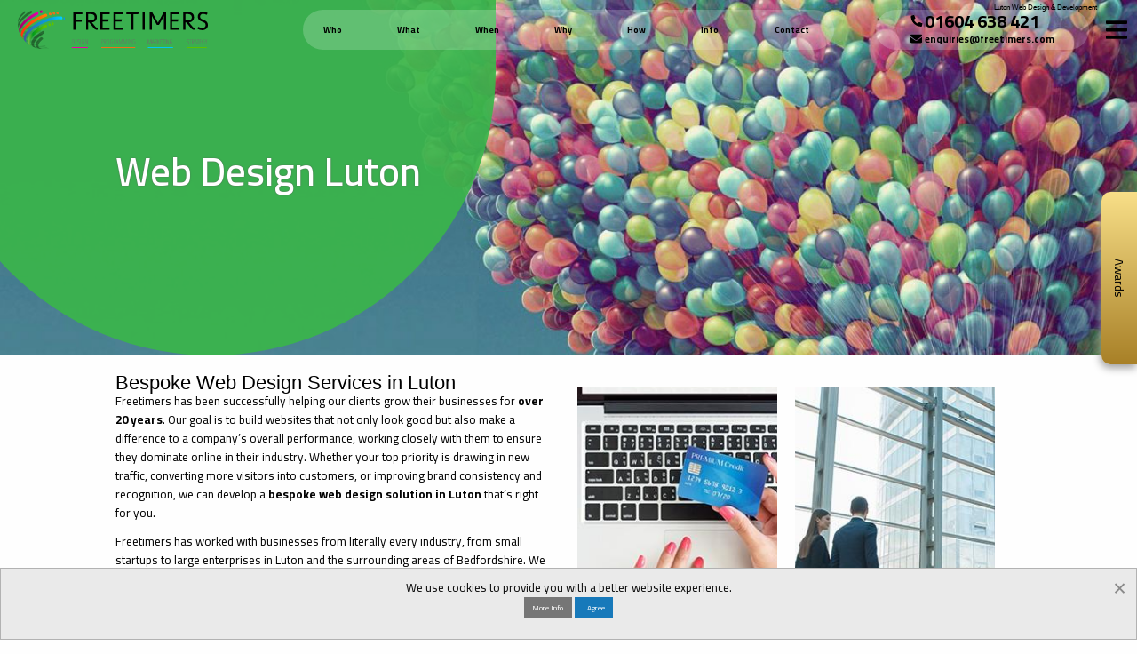

--- FILE ---
content_type: text/html; charset=UTF-8
request_url: https://www.freetimers.com/web-design-luton
body_size: 10123
content:
<!doctype html>
<html lang="en">
<head>
<meta charset="UTF-8">
<meta name="viewport"
content="width=device-width, user-scalable=no, initial-scale=1.0, maximum-scale=1.0, minimum-scale=1.0">
<meta http-equiv="X-UA-Compatible" content="ie=edge">
<link rel="apple-touch-icon" sizes="57x57" href="/userfiles/site/favicons/apple-icon-57x57.png">
<link rel="apple-touch-icon" sizes="60x60" href="/userfiles/site/favicons/apple-icon-60x60.png">
<link rel="apple-touch-icon" sizes="72x72" href="/userfiles/site/favicons/apple-icon-72x72.png">
<link rel="apple-touch-icon" sizes="76x76" href="/userfiles/site/favicons/apple-icon-76x76.png">
<link rel="apple-touch-icon" sizes="114x114"
href="/userfiles/site/favicons/apple-icon-114x114.png">
<link rel="apple-touch-icon" sizes="120x120"
href="/userfiles/site/favicons/apple-icon-120x120.png">
<link rel="apple-touch-icon" sizes="144x144"
href="/userfiles/site/favicons/apple-icon-144x144.png">
<link rel="apple-touch-icon" sizes="152x152"
href="/userfiles/site/favicons/apple-icon-152x152.png">
<link rel="apple-touch-icon" sizes="180x180"
href="/userfiles/site/favicons/apple-icon-180x180.png">
<link rel="icon" type="image/png" sizes="192x192"
href="/userfiles/site/favicons/android-icon-192x192.png">
<link rel="icon" type="image/png" sizes="16x16" href="/userfiles/site/favicons/favicon-16x16.png">
<link rel="icon" type="image/png" sizes="32x32" href="/userfiles/site/favicons/favicon-32x32.png">
<link rel="icon" type="image/png" sizes="96x96" href="/userfiles/site/favicons/favicon-96x96.png">
<meta name="msapplication-TileColor" content="#ffffff">
<meta name="msapplication-TileImage" content="/userfiles/site/favicons/ms-icon-144x144.png">
<meta name="theme-color" content="#ffffff">
<link rel="stylesheet" href="https://cdn.jsdelivr.net/combine/
npm/motion-ui@2.0.3/dist/motion-ui.min.css,
npm/foundation-sites@6.4.3/dist/css/foundation.min.css,
npm/slick-carousel@1.8.1/slick/slick.min.css">
<link rel="stylesheet" href="/templates/default/css/main.css">
<script type="text/javascript" src="https://code.jquery.com/jquery-3.6.0.min.js"></script>
<script src="/templates/default/js/lazyloading.js"></script>
<title>Web Design Luton | Experienced Website Designers in Luton - Freetimers</title>
<meta name="description" content="Looking for a web design company in Luton? We are a Luton&#039;s most experienced and professional website design, programming and web development company and are experts in ecommerce complex and bespoke websites. ">
<script async src="https://www.googletagmanager.com/gtag/js?id=G-E7SM88BYQW"></script>
<script>
window.dataLayer = window.dataLayer || [];
function gtag(){dataLayer.push(arguments);}
gtag('js', new Date());
gtag('config', 'G-E7SM88BYQW');
</script>
<script type="text/javascript">
var _gaq = _gaq || [];
_gaq.push(['_setAccount', 'UA-18009691-1']);
_gaq.push(['_trackPageview']);
(function () {
var ga = document.createElement('script');
ga.type = 'text/javascript';
ga.async = true;
ga.src = ('https:' == document.location.protocol ? 'https://ssl' : 'https://www') + '.google-analytics.com/ga.js';
var s = document.getElementsByTagName('script')[0];
s.parentNode.insertBefore(ga, s);
})();
</script>
<script>
!function(f,b,e,v,n,t,s)
{if(f.fbq)return;n=f.fbq=function(){n.callMethod?
n.callMethod.apply(n,arguments):n.queue.push(arguments)};
if(!f._fbq)f._fbq=n;n.push=n;n.loaded=!0;n.version='2.0';
n.queue=[];t=b.createElement(e);t.async=!0;
t.src=v;s=b.getElementsByTagName(e)[0];
s.parentNode.insertBefore(t,s)}(window, document,'script',
'https://connect.facebook.net/en_US/fbevents.js');
fbq('init', '556560701892161');
fbq('track', 'PageView');
</script>
<noscript><img height="1" width="1" style="display:none" src="https://www.facebook.com/tr?id=556560701892161&ev=PageView&noscript=1" /></noscript>
<script type="text/javascript">
(function(c,l,a,r,i,t,y){
c[a]=c[a]||function(){(c[a].q=c[a].q||[]).push(arguments)};
t=l.createElement(r);t.async=1;t.src="https://www.clarity.ms/tag/"+i;
y=l.getElementsByTagName(r)[0];y.parentNode.insertBefore(t,y);
})(window, document, "clarity", "script", "gypox65o8k");
</script>
</head>
<body>
<div class="off-canvas position-right sidenav" id="ft-sidenav" data-off-canvas data-transition="overlap">
<div class="sidenav__title">
<h4>Menu</h4>
</div>
<ul class="hamburger-ul vertical menu drilldown" data-drilldown>
<li class="">
<a href="#"
target="_self">Who We Work With</a>
<ul class="menu vertical nested">
<li class="header-navigation__sub-level">
<a href="/small-businesses"
target="_self">Small Businesses</a>
</li>
<li class="header-navigation__sub-level">
<a href="/medium-businesses"
target="_self">Medium Businesses</a>
</li>
<li class="header-navigation__sub-level">
<a href="/corporate-businesses"
target="_self">Corporate Businesses</a>
</li>
<li class="header-navigation__sub-level">
<a href="/portfolio"
target="_self">Portfolio</a>
</li>
<li class="header-navigation__sub-level">
<a href="/start-up-businesses"
target="_self">Start-ups</a>
</li>
</ul>
</li>
<li class="">
<a href="#"
target="_self">What We Do</a>
<ul class="menu vertical nested">
<li class="header-navigation__sub-level">
<a href="/our-services"
target="_self">What We Do Intro</a>
</li>
<li class="header-navigation__sub-level">
<a href="/creative-design-and-branding"
target="_self">Creative Design and Branding</a>
</li>
<li class="header-navigation__sub-level">
<a href="/responsive-website-design"
target="_self">Responsive Website Design</a>
</li>
<li class="header-navigation__sub-level">
<a href="/digital-marketing-and-seo"
target="_self">Digital Marketing and SEO</a>
</li>
<li class="header-navigation__sub-level">
<a href="/ecommerce"
target="_self">Ecommerce</a>
</li>
<li class="header-navigation__sub-level">
<a href="/web-programming-and-development"
target="_self">Web Programming and Development</a>
</li>
<li class="header-navigation__sub-level">
<a href="/complex-websites-apps-and-on-going-development"
target="_self">Complex Websites, Apps and On-going Development</a>
</li>
<li class="header-navigation__sub-level">
<a href="/online-process-and-workflow-streamlining"
target="_self">Online Process and Workflow Streamlining</a>
</li>
<li class="header-navigation__sub-level">
<a href="/multi-business-and-multi-channel-ecommerce"
target="_self">Multi-Business and Multi-Channel Ecommerce</a>
</li>
<li class="header-navigation__sub-level">
<a href="/back-office-and-multi-channel-integration"
target="_self">Back Office and Multi-Channel Integration</a>
</li>
</ul>
</li>
<li class="">
<a href="#"
target="_self">When You Need Us</a>
<ul class="menu vertical nested">
<li class="header-navigation__sub-level">
<a href="/partnership"
target="_self">Strategic Partnership</a>
</li>
<li class="header-navigation__sub-level">
<a href="/client-support"
target="_self">Support</a>
</li>
<li class="header-navigation__sub-level">
<a href="/website-hosting"
target="_self">Website Hosting</a>
</li>
<li class="header-navigation__sub-level">
<a href="/domain-names"
target="_self">Domain Names</a>
</li>
<li class="header-navigation__sub-level">
<a href="/website-security-digital-certificates-and-backups"
target="_self">Website Security, Digital Certificates and Backups</a>
</li>
<li class="header-navigation__sub-level">
<a href="/careers-and-vacancies"
target="_self">Employment</a>
</li>
</ul>
</li>
<li class="">
<a href="#"
target="_self">Why You Should Use Us</a>
<ul class="menu vertical nested">
<li class="header-navigation__sub-level">
<a href="/why-you-should-use-us"
target="_self">Why Use Freetimers</a>
</li>
<li class="header-navigation__sub-level">
<a href="/about-us"
target="_self">About Us</a>
</li>
<li class="header-navigation__sub-level">
<a href="/our-mission"
target="_self">Our Mission</a>
</li>
<li class="header-navigation__sub-level">
<a href="/awards"
target="_self">Our Recent Awards</a>
</li>
<li class="header-navigation__sub-level">
<a href="/portfolio"
target="_self">Portfolio</a>
</li>
<li class="header-navigation__sub-level">
<a href="/enterprise-cms"
target="_self">Enterprise CMS</a>
</li>
<li class="header-navigation__sub-level">
<a href="/entegra"
target="_self">Entegra</a>
</li>
<li class="header-navigation__sub-level">
<a href="/the-team"
target="_self">The Team</a>
</li>
</ul>
</li>
<li class="">
<a href="#"
target="_self">How We Work</a>
<ul class="menu vertical nested">
<li class="header-navigation__sub-level">
<a href="/helping-you-grow-your-business"
target="_self">helping You Grow Your Business</a>
</li>
<li class="header-navigation__sub-level">
<a href="/continuous-improvement-and-phased-development"
target="_self">Continuous Improvement</a>
</li>
<li class="header-navigation__sub-level">
<a href="/partnership-with-clients-and-agencies"
target="_self">Partnership With Clients</a>
</li>
</ul>
</li>
<li class="">
<a href="#"
target="_self">Contact Us</a>
<ul class="menu vertical nested">
<li class="header-navigation__sub-level">
<a href="/contact-us"
target="_self">Contact Us</a>
</li>
<li class="header-navigation__sub-level">
<a href="/register"
target="_self">Register</a>
</li>
<li class="header-navigation__sub-level">
<a href="/careers-and-vacancies"
target="_self">Vacancies</a>
</li>
</ul>
</li>
<li class="">
<a href="#"
target="_self">Branding and Digital Design</a>
<ul class="menu vertical nested">
<li class="header-navigation__sub-level">
<a href="/branding-and-corporate-identity"
target="_self">Branding &amp; Corporate Identity</a>
</li>
<li class="header-navigation__sub-level">
<a href="/website-app-and-mobile-design"
target="_self">Website, App, and Mobile Design</a>
</li>
<li class="header-navigation__sub-level">
<a href="/design-for-email-and-social-media"
target="_self">Design for Email and Social Media</a>
</li>
<li class="header-navigation__sub-level">
<a href="/other-graphic-design"
target="_self">Other Graphic Design</a>
</li>
<li class="header-navigation__sub-level">
<a href="/portfolio"
target="_self">Portfolio</a>
</li>
</ul>
</li>
<li class="">
<a href="#"
target="_self">Responsive Website Design</a>
<ul class="menu vertical nested">
<li class="header-navigation__sub-level">
<a href="/responsive-conversion-of-your-website"
target="_self">Responsive Conversion of Your Website</a>
</li>
<li class="header-navigation__sub-level">
<a href="/responsive-mobile-friendly-ecommerce"
target="_self">Responsive Mobile Friendly Ecommerce</a>
</li>
<li class="header-navigation__sub-level">
<a href="/website-and-business-management-admin-system"
target="_self">Website and Business Management Admin System</a>
</li>
<li class="header-navigation__sub-level">
<a href="/cms-options"
target="_self">CMS Options</a>
</li>
</ul>
</li>
<li class="">
<a href="#"
target="_self">Web Programming and Development</a>
<ul class="menu vertical nested">
<li class="header-navigation__sub-level">
<a href="/php-programming-and-lamp-stack-development"
target="_self">PHP Programming and LAMP Stack Development</a>
</li>
<li class="header-navigation__sub-level">
<a href="/cms-and-shop-systems"
target="_self">CMS and Shop Systems</a>
</li>
<li class="header-navigation__sub-level">
<a href="/complex-websites-apps-and-on-going-development"
target="_self">Complex Websites, Apps and On-going Development</a>
</li>
<li class="header-navigation__sub-level">
<a href="/dynamic-ecommerce-design-and-development"
target="_self">Dynamic Ecommerce Design and Development</a>
</li>
<li class="header-navigation__sub-level">
<a href="/back-office-and-multi-channel-integration"
target="_self">Back Office and Multi-Channel Integration</a>
</li>
<li class="header-navigation__sub-level">
<a href="/online-start-ups-and-major-web-development-projects"
target="_self">Online Start-ups and Major Web Development Projects</a>
</li>
<li class="header-navigation__sub-level">
<a href="/dynamic-flash-and-html-5-presentations-and-widgets"
target="_self">Dynamic Flash and HTML 5 Presentations and Widgets</a>
</li>
</ul>
</li>
<li class="">
<a href="/ecommerce"
target="_self">Ecommerce Websites</a>
<ul class="menu vertical nested">
<li class="header-navigation__sub-level">
<a href="/basic-ecommerce-websites"
target="_self">Basic Ecommerce Websites</a>
</li>
<li class="header-navigation__sub-level">
<a href="/complex-and-bespoke-ecommerce"
target="_self">Complex and Bespoke Ecommerce</a>
</li>
<li class="header-navigation__sub-level">
<a href="/multi-business-and-multi-channel-ecommerce"
target="_self">Multi-Channel and Multi-Business Ecommerce</a>
</li>
<li class="header-navigation__sub-level">
<a href="/google-shopping-ebay-and-amazon-shops"
target="_self">Google Shopping, Ebay and Amazon Shops</a>
</li>
</ul>
</li>
<li class="">
<a href="#"
target="_self">Digital Marketing and SEO</a>
<ul class="menu vertical nested">
<li class="header-navigation__sub-level">
<a href="/digital-marketing-strategy"
target="_self">Digital marketing Strategy</a>
</li>
<li class="header-navigation__sub-level">
<a href="/seo-search-engine-optimisation"
target="_self">SEO (Search Engine Optimisation)</a>
</li>
<li class="header-navigation__sub-level">
<a href="/paid-search-marketing-adwords-and-ppc"
target="_self">Paid Search Marketing, Adwords and PPC</a>
</li>
<li class="header-navigation__sub-level">
<a href="/social-media-email-and-content-marketing"
target="_self">Social Media, Email and Content Marketing</a>
</li>
</ul>
</li>
<li class="">
<a href="#"
target="_self">Online Process and Workflow Streamlining</a>
<ul class="menu vertical nested">
<li class="header-navigation__sub-level">
<a href="/phased-development-and-customised-continuous-improvement"
target="_self">Phased Development and Customised Continuous Improvement</a>
</li>
<li class="header-navigation__sub-level">
<a href="/back-office-and-multi-channel-integration"
target="_self">Back Office and Multi-Channel Integrations</a>
</li>
<li class="header-navigation__sub-level">
<a href="/bespoke-programming-and-app-development"
target="_self">Bespoke Programming and App Development</a>
</li>
<li class="header-navigation__sub-level">
<a href="/website-and-business-management-admin-system"
target="_self">Website and Business Management System</a>
</li>
<li class="header-navigation__sub-level">
<a href="/complex-websites-apps-and-on-going-development"
target="_self">Complex Websites, Apps and On-Going Development</a>
</li>
</ul>
</li>
<li class="">
<a href="/hosting-domains-email-security"
target="_self">Hosting, Domains, Email and Security</a>
<ul class="menu vertical nested">
<li class="header-navigation__sub-level">
<a href="/website-hosting"
target="_self">Managed Hosting and Cloud Hosting</a>
</li>
<li class="header-navigation__sub-level">
<a href="/email-and-anti-spam"
target="_self">Email and Anti-Spam Protection</a>
</li>
<li class="header-navigation__sub-level">
<a href="/domain-names"
target="_self">Domain Names and Pricing</a>
</li>
<li class="header-navigation__sub-level">
<a href="/website-security-digital-certificates-and-backups"
target="_self">Security and Backups</a>
</li>
</ul>
</li>
<li class="">
<a href="#"
target="_self">Client Support and Training</a>
<ul class="menu vertical nested">
<li class="header-navigation__sub-level">
<a href="/client-support"
target="_self">Client Support</a>
</li>
<li class="header-navigation__sub-level">
<a href="/support-contracts"
target="_self">Support Contracts</a>
</li>
<li class="header-navigation__sub-level">
<a href="/contacting-support"
target="_self">Contacting Support</a>
</li>
<li class="header-navigation__sub-level">
<a href="/training-and-seminars"
target="_self">Training and Seminars</a>
</li>
</ul>
</li>
<li class="">
<a href="#"
target="_self">Our Work and Feedback</a>
<ul class="menu vertical nested">
<li class="header-navigation__sub-level">
<a href="/portfolio"
target="_self">Portfolio</a>
</li>
<li class="header-navigation__sub-level">
<a href="/case-studies"
target="_self">Web Development Case Studies</a>
</li>
<li class="header-navigation__sub-level">
<a href="/case-studies"
target="_self">SEO and Digital Marketing Case Studies</a>
</li>
<li class="header-navigation__sub-level">
<a href="/testimonials"
target="_self">Testimonials</a>
</li>
<li class="header-navigation__sub-level">
<a href="#"
target="_self">Websites for Sale</a>
</li>
</ul>
</li>
<li class="">
<a href="#"
target="_self">Company Info and News</a>
<ul class="menu vertical nested">
<li class="header-navigation__sub-level">
<a href="/news"
target="_self">News and Features</a>
</li>
<li class="header-navigation__sub-level">
<a href="/blog"
target="_self">Web Design and Development Blog</a>
</li>
<li class="header-navigation__sub-level">
<a href="#"
target="_self">SEO and Digital Marketing Blog</a>
</li>
<li class="header-navigation__sub-level">
<a href="/faqs"
target="_self">FAQs</a>
</li>
<li class="header-navigation__sub-level">
<a href="/links"
target="_self">Links</a>
</li>
<li class="header-navigation__sub-level">
<a href="/register"
target="_self">Register for News</a>
</li>
<li class="header-navigation__sub-level">
<a href="/careers-and-vacancies"
target="_self">Employment</a>
</li>
<li class="header-navigation__sub-level">
<a href="/other-freetimers-websites"
target="_self">Other Freetimers Websites</a>
</li>
<li class="header-navigation__sub-level">
<a href="/freetimers-on-social-media"
target="_self">Freetimers on Social Media</a>
</li>
<li class="header-navigation__sub-level">
<a href="/terms-and-conditions"
target="_self">Terms and Conditions</a>
</li>
<li class="header-navigation__sub-level">
<a href="/privacy-policy"
target="_self">Privacy Policy</a>
</li>
<li class="header-navigation__sub-level">
<a href="/cookie-policy"
target="_self">Cookie Policy</a>
</li>
<li class="header-navigation__sub-level">
<a href="/sitemap"
target="_self">Site Map</a>
</li>
</ul>
</li>
</ul>
</div>
<div class="off-canvas-content home" data-off-canvas-content>
<header>
<div class="header grid-x">
<div class="small-4 medium-5 large-3 cell header__logo-wrapper hide-for-small-only">
<div class="logo">
<img class="logo__img" src="/userfiles/site/ft-logo_thumb_1561365462.svg" alt="">
<div class="grid-x logo__mapping">
<div class="cell small-3"><a href="/"></a></div>
<div class="cell small-9">
<div class="grid-y height100">
<div class="cell small-7 medium-8"><a href="/"></a></div>
<div class="cell small-2 medium-4">
<div class="grid-x height100">
<div class="cell small-2 medium-3"><a href="/design"></a></div>
<div class="cell small-4 medium-3"><a href="/programming"></a></div>
<div class="cell small-3 medium-3"><a href="/digital-marketing-and-seo"></a>
</div>
<div class="cell small-3 medium-3"><a href="/online-strategy"></a></div>
</div>
</div>
</div>
</div>
</div>
</div>
</div>
<div class="large-6 cell header__nav-wrapper hide-for-small-only show-for-large">
<ul class="dropdown menu header-navigation" data-dropdown-menu>
<li class="header-navigation__top-level">
<a href="#" target="_self">Who</a>
<ul class="menu" style="visibility:hidden;">
<li class="header-navigation__sub-level" style="white-space:nowrap;">
<a href="/who-we-work-with" target="_self">Who We Work With</a>
</li>
<li class="header-navigation__sub-level" style="white-space:nowrap;">
<a href="/start-up-businesses" target="_self">Start-Ups</a>
</li>
<li class="header-navigation__sub-level" style="white-space:nowrap;">
<a href="/small-businesses" target="_self">Small Businesses</a>
</li>
<li class="header-navigation__sub-level" style="white-space:nowrap;">
<a href="/medium-businesses" target="_self">Medium Businesses</a>
</li>
<li class="header-navigation__sub-level" style="white-space:nowrap;">
<a href="/corporate-businesses" target="_self">Corporate Businesses</a>
</li>
<li class="header-navigation__sub-level" style="white-space:nowrap;">
<a href="/portfolio" target="_self">Portfolio</a>
</li>
</ul>
</li>
<li class="header-navigation__top-level">
<a href="#" target="_self">What</a>
<ul class="menu" style="visibility:hidden;">
<li class="header-navigation__sub-level" style="white-space:nowrap;">
<a href="/our-services" target="_self">What We Do</a>
</li>
<li class="header-navigation__sub-level" style="white-space:nowrap;">
<a href="/creative-design-and-branding" target="_self">Creative Design and Branding</a>
</li>
<li class="header-navigation__sub-level" style="white-space:nowrap;">
<a href="/responsive-website-design" target="_self">Responsive Website Design</a>
</li>
<li class="header-navigation__sub-level" style="white-space:nowrap;">
<a href="/digital-marketing-and-seo" target="_self">Digital Marketing and Seo</a>
</li>
<li class="header-navigation__sub-level" style="white-space:nowrap;">
<a href="/ecommerce" target="_self">Ecommerce Websites and Apps</a>
</li>
<li class="header-navigation__sub-level" style="white-space:nowrap;">
<a href="/web-programming-and-development" target="_self">Web Programming and Development</a>
</li>
<li class="header-navigation__sub-level" style="white-space:nowrap;">
<a href="/complex-websites-apps-and-on-going-development" target="_self">Complex Websites, Apps and On-going Development</a>
</li>
<li class="header-navigation__sub-level" style="white-space:nowrap;">
<a href="/online-process-and-workflow-streamlining" target="_self">Online Process and Workflow Streamlining</a>
</li>
<li class="header-navigation__sub-level" style="white-space:nowrap;">
<a href="/multi-business-and-multi-channel-ecommerce" target="_self">Multi-Business and Multi-Channel Ecommerce</a>
</li>
<li class="header-navigation__sub-level" style="white-space:nowrap;">
<a href="/back-office-and-multi-channel-integration" target="_self">Back Office and Website Integrations</a>
</li>
<li class="header-navigation__sub-level" style="white-space:nowrap;">
<a href="/hosting-domains-email-security" target="_self">Hosting and Domain Names</a>
</li>
<li class="header-navigation__sub-level" style="white-space:nowrap;">
<a href="/client-support-and-training" target="_self">Client Support and Training</a>
</li>
</ul>
</li>
<li class="header-navigation__top-level">
<a href="#" target="_self">When</a>
<ul class="menu" style="visibility:hidden;">
<li class="header-navigation__sub-level" style="white-space:nowrap;">
<a href="/when-you-need-us" target="_self">When You Need Us</a>
</li>
<li class="header-navigation__sub-level" style="white-space:nowrap;">
<a href="/partnership" target="_self">Strategic Partnership</a>
</li>
<li class="header-navigation__sub-level" style="white-space:nowrap;">
<a href="/client-support-and-training" target="_self">Client Support and Training</a>
</li>
<li class="header-navigation__sub-level" style="white-space:nowrap;">
<a href="/website-hosting" target="_self">Website Hosting</a>
</li>
<li class="header-navigation__sub-level" style="white-space:nowrap;">
<a href="/domain-names" target="_self">Domain Names, Prices and Rules</a>
</li>
<li class="header-navigation__sub-level" style="white-space:nowrap;">
<a href="/website-security-digital-certificates-and-backups" target="_self">Website Security, Digital Certificates and Backups</a>
</li>
<li class="header-navigation__sub-level" style="white-space:nowrap;">
<a href="/careers-and-vacancies" target="_self">Employment and Situations Vacant</a>
</li>
</ul>
</li>
<li class="header-navigation__top-level">
<a href="#" target="_self">Why</a>
<ul class="menu" style="visibility:hidden;">
<li class="header-navigation__sub-level" style="white-space:nowrap;">
<a href="/why-you-should-use-us" target="_self">Why Use Freetimers</a>
</li>
<li class="header-navigation__sub-level" style="white-space:nowrap;">
<a href="/about-us" target="_self">About Us</a>
</li>
<li class="header-navigation__sub-level" style="white-space:nowrap;">
<a href="/our-mission" target="_self">Our Mission</a>
</li>
<li class="header-navigation__sub-level" style="white-space:nowrap;">
<a href="/awards" target="_self">Our Recent Awards</a>
</li>
<li class="header-navigation__sub-level" style="white-space:nowrap;">
<a href="/portfolio" target="_self">Portfolio</a>
</li>
<li class="header-navigation__sub-level" style="white-space:nowrap;">
<a href="/enterprise-cms" target="_self">Enterprise CMS - Content Management Systems</a>
</li>
<li class="header-navigation__sub-level" style="white-space:nowrap;">
<a href="/entegra" target="_self">Entegra - Next Generation CMS and Ecommerce Management System</a>
</li>
<li class="header-navigation__sub-level" style="white-space:nowrap;">
<a href="/the-team" target="_self">The Freetimers Team</a>
</li>
<li class="header-navigation__sub-level" style="white-space:nowrap;">
<a href="/testimonials" target="_self">Testimonials</a>
</li>
</ul>
</li>
<li class="header-navigation__top-level">
<a href="#" target="_self">How</a>
<ul class="menu" style="visibility:hidden;">
<li class="header-navigation__sub-level" style="white-space:nowrap;">
<a href="/how-we-work" target="_self">How We Work</a>
</li>
<li class="header-navigation__sub-level" style="white-space:nowrap;">
<a href="/helping-you-grow-your-business" target="_self">Helping You Grow Your Business</a>
</li>
<li class="header-navigation__sub-level" style="white-space:nowrap;">
<a href="/continuous-improvement-and-phased-development" target="_self">Continuous Improvement</a>
</li>
<li class="header-navigation__sub-level" style="white-space:nowrap;">
<a href="/partnership" target="_self">Partnership With Clients</a>
</li>
<li class="header-navigation__sub-level" style="white-space:nowrap;">
<a href="/case-studies" target="_self">Case Studies</a>
</li>
</ul>
</li>
<li class="header-navigation__top-level">
<a href="#" target="_self">Info</a>
<ul class="menu" style="visibility:hidden;">
<li class="header-navigation__sub-level" style="white-space:nowrap;">
<a href="/portfolio" target="_self">Websites Portfolio</a>
</li>
<li class="header-navigation__sub-level" style="white-space:nowrap;">
<a href="/branding-portfolio" target="_self">Branding Portfolio</a>
</li>
<li class="header-navigation__sub-level" style="white-space:nowrap;">
<a href="/case-studies" target="_self">Case Studies</a>
</li>
<li class="header-navigation__sub-level" style="white-space:nowrap;">
<a href="/awards" target="_self">Web Design, Development &amp; SEO Awards</a>
</li>
<li class="header-navigation__sub-level" style="white-space:nowrap;">
<a href="/news" target="_self">News and Features</a>
</li>
<li class="header-navigation__sub-level" style="white-space:nowrap;">
<a href="/blog" target="_self">Web Design and Development Blog</a>
</li>
<li class="header-navigation__sub-level" style="white-space:nowrap;">
<a href="https://www.ft-webmarketing.co.uk/blog" target="_blank">Digital Marketing and SEO Blog</a>
</li>
<li class="header-navigation__sub-level" style="white-space:nowrap;">
<a href="/faqs" target="_self">FAQs</a>
</li>
<li class="header-navigation__sub-level" style="white-space:nowrap;">
<a href="/links" target="_self">Links</a>
</li>
<li class="header-navigation__sub-level" style="white-space:nowrap;">
<a href="/testimonials" target="_self">Testimonials</a>
</li>
</ul>
</li>
<li class="header-navigation__top-level">
<a href="/contact-us" target="_self">Contact</a>
<ul class="menu" style="visibility:hidden;">
<li class="header-navigation__sub-level" style="white-space:nowrap;">
<a href="/contact-us" target="_self">Contact Us</a>
</li>
<li class="header-navigation__sub-level" style="white-space:nowrap;">
<a href="/register" target="_self">Register to Receive News</a>
</li>
<li class="header-navigation__sub-level" style="white-space:nowrap;">
<a href="/careers-and-vacancies" target="_self">Careers and Vacancies</a>
</li>
</ul>
</li>
</ul>
</div>
<div class="small-8 medium-7 large-3 cell header__left-wrapper hide-for-small-only">
<div class="header-contact">
<div>
<span class="header-contact__item">
<i class="fas fa-phone fa-flip-horizontal" aria-hidden="true"></i>
<a class="header-contact__telephone"
href="tel:+441604638421">01604 638 421</a>
</span>
<span class="header-contact__item hide-for-medium-only">
<i class="fas fa-envelope" aria-hidden="true"></i>
<a class="header-contact__email"
href="mailto:enquiries@freetimers.com">enquiries@freetimers.com</a>
</span>
</div>
</div>
<div class="header__hamburger-wrapper">
<button class="header__hamburger" data-toggle="ft-sidenav" aria-expanded="false"
aria-controls="ft-sidenav">
<i class="fas fa-bars fa-2x" aria-hidden="true"></i>
</button>
</div>
</div>
<div class="small-8 cell header__logo-wrapper show-for-small-only">
<div class="logo">
<a href="/"><img class="logo__img" src="/userfiles/site/ft-logo_thumb_1561365462.svg" alt=""></a>
</div>
</div>
<div class="small-2 cell header__left-wrapper show-for-small-only">
<div class="header__phone-wrapper text-right">
<span class="header-contact__item text-right">
<a class="header-contact__telephone"
href="tel:+441604638421">
<i class="fas fa-phone fa-flip-horizontal" aria-hidden="true"></i>
</a>
</span>
</div>
</div>
<div class="small-2 cell header__left-wrapper show-for-small-only">
<div class="header__hamburger-wrapper">
<button class="header__hamburger" data-toggle="ft-sidenav" aria-expanded="false"
aria-controls="ft-sidenav">
<i class="fas fa-bars fa-2x" aria-hidden="true"></i>
</button>
</div>
</div>
<span class="h1-tag">
<h1>Luton Web Design &amp; Development</h1>
</span>
</div>
</header>            
<div class="awards_button">
<a href="/awards" class="awards_button_container">
Awards
</a>
</div>            
<section class="page-banner">
<div class="banner-wrap">
<style> banner-wrap__bg.lazyimg { background: none; background-color: #F1F1FA; } #banner-wrap__bg { background: url(/templates/default/images/default_images/default_header.jpg) no-repeat bottom; } </style>
<div class="banner-wrap__bg lazyimg" id="banner-wrap__bg" style="background: url(/templates/default/images/default_images/default_header.jpg) no-repeat bottom;">
<div class="banner-wrap__circle"></div>
<div class="grid-container">
<div class="banner-wrap__title-container">
<h2 class="banner-wrap__title">Web Design Luton</h2>
<p class="banner-wrap__subtitle"></p>
</div>
</div>
</div>
</div>
</section>
<div class="green-links">
<section class="grid-container">
<div class="grid-x">
<div class="small-12 medium-6 cell location">
<h3>
Bespoke Web Design Services in Luton
</h3>
<p>Freetimers has been successfully helping our clients grow their businesses for <strong>over 20 years</strong>. Our goal is to build websites that not only look good but also make a difference to a company&rsquo;s overall performance, working closely with them to ensure they dominate online in their industry. Whether your top priority is drawing in new traffic, converting more visitors into customers, or improving brand consistency and recognition, we can develop a <strong>bespoke web design solution in Luton</strong> that&rsquo;s right for you.</p>
<p>Freetimers has worked with businesses from literally every industry, from small startups to large enterprises in Luton and the surrounding areas of Bedfordshire. We specialise in web design but cover everything related to <a href="/digital-marketing-and-seo">digital marketing</a>, from SEO to PPC, so if you&rsquo;re looking for a one-stop-shop for all your digital needs, you&rsquo;re in the right place.</p>
<p>&nbsp;</p>
<h2><strong>What we do for our longstanding clients in Luton</strong></h2>
<p>Freetimers has helped multiple businesses in Luton transform their online portfolio. Whether you are part of a small start-up selling a niche product or require a <a href="/complex-and-bespoke-ecommerce">complex eCommerce</a> website selling thousands of products, we will work closely with you to realise your vision. With mobile search continuing to soar, more people are using their mobile phones and tablets to search for products and services online. That means a website built in 2006 with minimal modernisation over the years is not going to provide the customer with a smooth, fast and rewarding experience.</p>
<p>Today it&rsquo;s essential to have a website that&rsquo;s fast and easy to use across all devices, adapting to not only screen sizes, but internet speed on a mobile device.</p>
<p>Website selling thousands of products, we will work closely with you to realise your vision. With mobile search continuing to soar, more people are using their mobile phones and tablets to search for products and services online. That means a website built in 2006 with minimal modernisation over the years is not going to provide the customer with a smooth, fast and rewarding experience. Today it&rsquo;s essential to have a <strong>website that&rsquo;s fast and easy to use across all devices</strong>, adapting to not only screen sizes, but internet speed on a mobile device.</p>
</div>
<div class="small-12 medium-6 cell location">
<div class="grid-x ">
<div class="small-12 medium-6 cell location " style="padding: 5px 10px;">
<a href="/ecommerce" style="width: 100%;">
<style> #autobgimg0.lazyimg { background: none; background-color: #F1F1FA; } #autobgimg0 { background: url(/userfiles/blocks/ecommerce_1559655188.jpg)  center center / cover no-repeat } </style>
<div class="template_2_small_block lazyimg" id="autobgimg0">
<div  class="template_2_small_block-text_wrapper">
<p>Ecommerce Websites</p>
</div>
</div>
</a>
</div>
<div class="small-12 medium-6 cell location " style="padding: 5px 10px;">
<a href="branding-and-corporate-identity" style="width: 100%;">
<style> #autobgimg1.lazyimg { background: none; background-color: #F1F1FA; } #autobgimg1 { background: url(/userfiles/blocks/corp_1559655297.jpg)  center center / cover no-repeat } </style>
<div class="template_2_small_block lazyimg" id="autobgimg1">
<div  class="template_2_small_block-text_wrapper">
<p>Branding and Corporate ID</p>
</div>
</div>
</a>
</div>
<div class="small-12 medium-6 cell location " style="padding: 5px 10px;">
<a href="/responsive-website-design" style="width: 100%;">
<style> #autobgimg2.lazyimg { background: none; background-color: #F1F1FA; } #autobgimg2 { background: url(/userfiles/blocks/responsive-design_1559655177.jpg)  center center / cover no-repeat } </style>
<div class="template_2_small_block lazyimg" id="autobgimg2">
<div  class="template_2_small_block-text_wrapper">
<p>Responsive Website Design</p>
</div>
</div>
</a>
</div>
<div class="small-12 medium-6 cell location " style="padding: 5px 10px;">
<a href="web-programming-and-development" style="width: 100%;">
<style> #autobgimg3.lazyimg { background: none; background-color: #F1F1FA; } #autobgimg3 { background: url(/userfiles/blocks/webprog_1559655363.jpg)  center center / cover no-repeat } </style>
<div class="template_2_small_block lazyimg" id="autobgimg3">
<div  class="template_2_small_block-text_wrapper">
<p>Web Programming and Development</p>
</div>
</div>
</a>
</div>
</div>
</div>
</div>
<div class="grid-x">
<div class="small-12 medium-6 cell location ">
<style>
.clear_background {
background-color: transparent;
padding: 20px;
}
.clear_background p {
background-color: transparent !important;
color: #000;
position: relative;
}
.center_block {
position: absolute;
top: 50%;
margin-top: -25%;
}
</style>
<a href="tel:01604638421" style="width: 100%;">
<div class="template_2_small_block" style="border-top: 10px solid #47B7D1;border-bottom: 10px solid #47B7D1;">
<div  class="template_2_small_block-text_wrapper clear_background" style="background-color: transparent;">
<div class="center_block">
<div style="margin-top: -25%;">
<p style="font-size: 1.3rem; margin-bottom: 0;">CALL US TODAY</p>
<p style="color: #47B7D1; font-size: 2rem;">01604 638 421</p>
<p style="font-size: 1.3rem; margin-bottom: 0;">SALES</p>
<p style="color: #47B7D1; font-size: 2rem;">0800 970 1100</p>
<p style="font-size: 1.3rem; margin-bottom: 0;">WEB MARKETING &amp; SEO</p>
<p style="color: #47B7D1; font-size: 2rem;">0800 458 4260</p>
</div>
</div>
</div>
</div>
</a>
</div>
<div class="small-12 medium-6 cell location">
<h2><strong>Ecommerce web design in Luton</strong></h2>
<p>Freetimers has a passion for cultivating interactive web experiences that excite and inspire, so no matter how many products you&rsquo;re looking to sell online, we can help you remain competitive. Most companies have a website, but more businesses are taking their products online every week &ndash; so to stand out from the rest you need a powerful website that is designed to be fresh and innovative, converting traffic into sales.</p>
<p>The aesthetics and branding are of course important, but so is the functionality of the site. It needs to be easy to navigate, super-fast on a mobile device, and provide secure payment systems that your customers can trust. We&rsquo;ve worked with multiple businesses around <strong>Luton</strong> to bring their products to the web.</p>
<p>Whether you&rsquo;re a niche start-up who will dominate the market from the outset or a larger company offering a huge spectrum of products and services, we can also review your digital marketing performance, whilst giving you access to our data-driven and results-focused marketing team through a continuous improvement package.</p>
<p>&nbsp;</p>
<h2><strong>Bringing a competitive edge for our clients in Luton</strong></h2>
<p>Although a website from 2008 might still look okay, it&rsquo;s likely the key elements of its construction are severely outdated. As recently as the last two years, Google made huge strides in ranking websites based on their page speed and performance. Freetimers uses its experience with <a href="/responsive-website-design">web design</a> to quickly diagnose the areas where your existing website is failing the search engines.</p>
<p>To quickly diagnose the areas where your existing website is failing the search engines. Whilst we can carry out refurbishment work, it&rsquo;s usually best to develop a new site that aligns with your vision, working 1-2-1 with you to deliver a smooth UI/UX, a great customer funnel for converting traffic, and tactics for ensuring your business is found by the right people &ndash; improving enquiries, conversions and sales along the way.</p>
</div>
</div>
</section>
</div>
<footer>
<section id="footer" class="grid-y grid-frame home__section footer home__section-item" style="height: auto;">
<div class="grid-container">
<div class="grid-x grid-padding-x">
<div class="small-6 medium-3 cell small-order-4 medium-order-1">
<span class="footer__header">Home</span>
<ul class="navigation">
<li class="active">
<a href="/about-us"
target="_self">About Us</a>
</li>
<li class="active">
<a href="/cookie-policy"
target="_self">Cookie Policy</a>
</li>
<li class="active">
<a href="/privacy-policy"
target="_self">Privacy</a>
</li>
<li class="active">
<a href="/terms-and-conditions"
target="_self">Ts &amp; Cs</a>
</li>
<li class="active">
<a href="/sitemap"
target="_self">Sitemap</a>
</li>
<li class="active">
<a href="/portfolio"
target="_self">Portfolio</a>
</li>
<li class="active">
<a href="/case-studies"
target="_self">Case Studies</a>
</li>
<li class="active">
<a href="/news"
target="_self">News</a>
</li>
<li class="active">
<a href="/blog"
target="_self">Blog</a>
</li>
</ul>
<div style="margin-top: 25px;">
<img class="partner_icons lazyimg" data-src="/userfiles/badges/silver_GPPartner_1566231159_1566316524.svg" style="margin-top: 5px;" width="100">
<img class="partner_icons lazyimg" data-src="/userfiles/badges/logos-Silver_sagepay_1567415394.svg" style="margin-top: 5px;" width="100">
<img class="partner_icons lazyimg" data-src="/userfiles/badges/logos-Silver_acunetix_1567415284.svg" style="margin-top: 5px;" width="100">
<img class="partner_icons lazyimg" data-src="/userfiles/badges/logos-Silver_ukwda_1567415411.svg" style="margin-top: 5px;" width="100">
<img class="partner_icons lazyimg" data-src="/userfiles/badges/logos-Silver_nominet_1567415378.svg" style="margin-top: 5px;" width="100">
<img class="partner_icons lazyimg" data-src="/userfiles/badges/logos-Silver_majestic_1567415168.svg" style="margin-top: 5px;" width="100">
<img class="partner_icons lazyimg" data-src="/userfiles/badges/logos-Silver_mailchimp_1567417087.svg" style="margin-top: 5px;" width="100">
<img class="partner_icons lazyimg" data-src="/userfiles/badges/silver_icann_1566231170_1566316621.svg" style="margin-top: 5px;" width="100">
<img class="partner_icons lazyimg" data-src="/userfiles/badges/logos-Silver_bing_1567415293.svg" style="margin-top: 5px;" width="100">
<img class="partner_icons lazyimg" data-src="/userfiles/badges/logos-Silver_trustpilot_1567415275.svg" style="margin-top: 5px;" width="100">
</div>
</div>
<div class="small-6 medium-3 cell small-order-5 medium-order-2 footer__services">
<span class="footer__header">Services</span>
<ul class="navigation">
<li class="active">
<a href="/creative-design-and-branding">Creative Design and Branding</a>
</li>
<li class="active">
<a href="/responsive-website-design">Responsive Website Design</a>
</li>
<li class="active">
<a href="/digital-marketing-and-seo">Digital Marketing and SEO</a>
</li>
<li class="active">
<a href="/ecommerce">Ecommerce Websites and Apps</a>
</li>
<li class="active">
<a href="/web-programming-and-development">Web Programming and Development</a>
</li>
<li class="active">
<a href="/complex-websites-apps-and-on-going-development">Complex Websites and Apps</a>
</li>
<li class="active">
<a href="/online-process-and-workflow-streamlining">Online Process and Work Streamlining</a>
</li>
<li class="active">
<a href="/multi-business-and-multi-channel-ecommerce">Multi-Channel Ecommerce</a>
</li>
<li class="active">
<a href="/back-office-and-multi-channel-integration">Back Office Integration</a>
</li>
<li class="active">
<a href="/cloud-and-managed-hosting">Cloud and Managed Hosting</a>
</li>
<li class="active">
<a href="/website-security-digital-certificates-and-backups">Website Security</a>
</li>
<li class="active">
<a href="/client-support">Support</a>
</li>
</ul>
</div>
<div class="small-12 medium-3 cell small-order-3 medium-order-3">
<span class="footer__header">Address:</span>
<p class="hide-for-small-only">
<p><strong>Freetimers Digital Ltd</strong><br />
78-90 Clarke Rd,<br />
Northampton,<br />
Northamptonshire,<br />
United Kingdom<br />
NN1 4PW</p>
</p>
<p class="show-for-small-only">
Freetimers Digital Ltd
78-90 Clarke Rd,
Northampton,
Northamptonshire,
United Kingdom
NN1 4PW
</p>
</div>
<div class="small-12 medium-3 cell small-order-2 medium-order-4">
<span class="footer__header">Contact Us:</span>
<p>
01604 638 421<br>
enquiries@freetimers.com<br>
</p>
<div class="hide-for-small-only">
<span class="footer__header hide-for-small-only">Social Media:</span>
<div class="footer__social">
<a href="https://www.facebook.com/FreetimersWeb/" target="_blank">
<i class="fab fa-facebook" aria-hidden="true"></i>
</a>
<a href="https://twitter.com/FreetimersUK" target="_blank">
<i class="fab fa-twitter" aria-hidden="true"></i>
</a>
<a href="https://www.linkedin.com/company/freetimers-internet/" target="_blank">
<i class="fab fa-linkedin" aria-hidden="true"></i>
</a>
<a href="https://www.youtube.com/channel/UCN0wIxawCEsptNfPp2jBWNg" target="_blank">
<i class="fab fa-youtube" aria-hidden="true"></i>
</a>
</div>
<img class="lazyimg" data-src="/userfiles/badges/celebrating_20_years_1565263877.svg" width="200" style="margin-top: 30px;">
<div class="awards_button_footer" style="width: 200px; margin-top: 30px;">
<div>
<img class="lazyimg" data-src="/userfiles/badges/award.svg">
</div>
<a href="/awards" class="button expanded">Find Out More</a>
</div>
</div>
</div>
<div class="small-12 medium-3 cell small-order-1 medium-order-4 show-for-small-only">
<div class="footer__social" style="text-align: center;">
<a href="https://www.facebook.com/FreetimersWeb/" target="_blank">
<i class="fab fa-facebook" aria-hidden="true"></i>
</a>
<a href="https://twitter.com/FreetimersUK" target="_blank">
<i class="fab fa-twitter" aria-hidden="true"></i>
</a>
<a href="https://www.linkedin.com/company/freetimers-internet/" target="_blank">
<i class="fab fa-linkedin" aria-hidden="true"></i>
</a>
<a href="https://www.youtube.com/channel/UCN0wIxawCEsptNfPp2jBWNg" target="_blank">
<i class="fab fa-youtube" aria-hidden="true"></i>
</a>
</div>
</div>
<div class="small-12 cell text-center footer__copyright small-order-6 medium-order-6">
<p>
<i class="fa fa-copyright" aria-hidden="true"></i>1997 - 2026 Freetimers &nbsp;
<i class="fa fa-copyright" aria-hidden="true"></i>Freetimers for Web Programming, Design and
CMS
<i class="fas fa-circle fa-lg" aria-hidden="true"></i>
<a href="https://www.freetimers.com/" target="_blank">
Website Design and Programming by Freetimers
</a>
</p>
<div class="grid-x grid-padding-x small-order-7 medium-order-5" style="margin-top: 20px;">
<div class="cell small-4 medium-2">
<a href="/web-design-luton"
style="font-size: 0.7rem; line-height: 0;">Web Design Luton</a>
</div>
<div class="cell small-4 medium-2">
<a href="/e-commerce-website-design-northampton"
style="font-size: 0.7rem; line-height: 0;">E-Commerce Website Design Northampton</a>
</div>
<div class="cell small-4 medium-2">
<a href="/web-design-northampton"
style="font-size: 0.7rem; line-height: 0;">Web Design Northampton</a>
</div>
<div class="cell small-4 medium-2">
<a href="/ppc-agency-northampton"
style="font-size: 0.7rem; line-height: 0;"></a>
</div>
<div class="cell small-4 medium-2">
<a href="/web-design-kettering"
style="font-size: 0.7rem; line-height: 0;">Web Design Kettering</a>
</div>
<div class="cell small-4 medium-2">
<a href="/seo-northampton"
style="font-size: 0.7rem; line-height: 0;">SEO Northampton</a>
</div>
<div class="cell small-4 medium-2">
<a href="/web-design-bedford-bedfordshire"
style="font-size: 0.7rem; line-height: 0;">Web Design Bedford</a>
</div>
<div class="cell small-4 medium-2">
<a href="/web-design-birmingham"
style="font-size: 0.7rem; line-height: 0;">Web Design Birmingham</a>
</div>
<div class="cell small-4 medium-2">
<a href="/web-design-bucks-lancashire"
style="font-size: 0.7rem; line-height: 0;">Web Design Bucks</a>
</div>
<div class="cell small-4 medium-2">
<a href="/web-design-cambridge"
style="font-size: 0.7rem; line-height: 0;">Web Design Cambridge</a>
</div>
<div class="cell small-4 medium-2">
<a href="/web-design-hertfordshire"
style="font-size: 0.7rem; line-height: 0;">Web Design Hertfordshire</a>
</div>
<div class="cell small-4 medium-2">
<a href="/web-design-huntingdon-cambridgeshire"
style="font-size: 0.7rem; line-height: 0;">Web Design Huntingdon</a>
</div>
<div class="cell small-4 medium-2">
<a href="/web-design-corby"
style="font-size: 0.7rem; line-height: 0;">Web Design Corby</a>
</div>
<div class="cell small-4 medium-2">
<a href="/web-design-coventry"
style="font-size: 0.7rem; line-height: 0;">Web Design Coventry</a>
</div>
<div class="cell small-4 medium-2">
<a href="/web-design-london"
style="font-size: 0.7rem; line-height: 0;">Web Design London</a>
</div>
<div class="cell small-4 medium-2">
<a href="/web-design-peterborough"
style="font-size: 0.7rem; line-height: 0;">Web Design Peterborough</a>
</div>
<div class="cell small-4 medium-2">
<a href="/web-design-rugby"
style="font-size: 0.7rem; line-height: 0;">Web Design Rugby</a>
</div>
<div class="cell small-4 medium-2">
<a href="/web-design-wellingborough"
style="font-size: 0.7rem; line-height: 0;">Web Design Wellingborough</a>
</div>
<div class="cell small-4 medium-2">
<a href="/web-design-leicester"
style="font-size: 0.7rem; line-height: 0;">Web Design Leicester</a>
</div>
<div class="cell small-4 medium-2">
<a href="/web-design-milton-keynes-buckinghamshire"
style="font-size: 0.7rem; line-height: 0;">Web Design Milton Keynes</a>
</div>
<div class="cell small-4 medium-2">
<a href="/web-design-oxford"
style="font-size: 0.7rem; line-height: 0;">Web Design Oxford</a>
</div>
<div class="cell small-4 medium-2">
<a href="/website-programming-uk"
style="font-size: 0.7rem; line-height: 0;">Website Programming UK</a>
</div>
</div>
</div>
</div>
</div>
</section>
</footer>
<div class="cookies-callout callout secondary" data-closable>
<p><p align="center">We use cookies to provide you with a better website experience.</p>
<p align="center"><a class="button small secondary" href="/cookie-policy">More Info</a> <a class="button small" href="#" id="cookie_agreement">I Agree</a></p>
</p>
<button class="close-button" aria-label="Dismiss alert" onclick="cookiesStatus('false')" type="button" data-close>
<span aria-hidden="true">&times;</span>
</button>
</div>
</div>
<script src="/templates/default/js/foundation.min.js"></script>
<script>
$(function () {
var headerCircle = $('.banner-wrap__circle');
if (headerCircle.length) {
var colorList = ['#ED008C', '#F36523', '#4DBCE8', '#3AB54B'];
headerCircle.css("background-color", colorList[Math.floor(Math.random() * Math.floor(4))]);
}
var callbackSubmit = $('#callback-submit');
var callbackThanks = $('.callback-form-popout__thank-you');
});
$(function () {
$(document).foundation();
var callbackTab = $('.callback-form-popout__tab');
callbackTab.click(function () {
if (callbackForm.css('display') !== 'block') {
callbackForm.css({display: 'block'})
} else {
callbackForm.css({display: 'none'})
}
});
});
</script>
<script>
const csrfKey = {
name: "csrf69742e12b1c0b",
value: "beb42c2eac2fa1cf23329c8bb0a4b727"
}
</script>
<script src="/templates/default/js/font-awesome-extract.js" async></script>
<script>
setTimeout(function() {
loadJs("https://cdnjs.cloudflare.com/ajax/libs/motion-ui/2.0.3/motion-ui.js");
loadJs("/templates/default/js/jq-functions.js");
loadJs('https://www.google.com/recaptcha/api.js');
loadJs("/templates/default/js/validate.js");
},3500);
</script>
<div id="spare-modal" class="reveal" data-reveal></div>
<div class="callback-form-popout expand show-for-small-only">
<div class="callback-form-popout__container" style="display: none;">
<div class="callback-form-popout__title">Callback Form</div>
<form name="callback_request_form">
<input type="hidden" name="form_name" value="callback_request_form">
<input type="text" name="callback_forename" id="callback_forename" placeholder="Your Name">
<input type="text" name="callback_telephone" id="callback_telephone" placeholder="Your Contact Number">
<input type="text" name="callback_email" id="callback_email" placeholder="Your Email Address">
<input type="hidden" name="csrf_name" value="csrf69742e12b1c0b">
<input type="hidden" name="csrf_value" value="beb42c2eac2fa1cf23329c8bb0a4b727">
<div class="g-recaptcha" data-sitekey="6LdLgaYUAAAAACuJ-_gidml_KAYkx3RQnyl1jFBu">
</div>
<br>
<button class="callback-form-submit button"
data-form_name="callback_request_form">
Submit for Call Back
</button>
<p>We will only use this information to call you back.</p>
</form>
<div class="callback-form-popout__thank-you">
<span>Thank you for getting in touch.<br><br>Your request has been sent.</span>
</div>
</div>
<div class="callback-form-popout__tab">
<i class="fa fa-phone" aria-hidden="true"></i>Request a Callback
</div>
</div>
<script>
$(document).ready(function () {
$('.callback-form-submit').click(function (e) {
//required js array
const required = ['callback_forename', 'callback_email', 'callback_telephone']
e.preventDefault()
ajaxFormHandler($(this), required)
})
})
</script>        
</body>
</html>


--- FILE ---
content_type: text/html; charset=utf-8
request_url: https://www.google.com/recaptcha/api2/anchor?ar=1&k=6LdLgaYUAAAAACuJ-_gidml_KAYkx3RQnyl1jFBu&co=aHR0cHM6Ly93d3cuZnJlZXRpbWVycy5jb206NDQz&hl=en&v=PoyoqOPhxBO7pBk68S4YbpHZ&size=normal&anchor-ms=20000&execute-ms=30000&cb=8355f1a80fk
body_size: 49558
content:
<!DOCTYPE HTML><html dir="ltr" lang="en"><head><meta http-equiv="Content-Type" content="text/html; charset=UTF-8">
<meta http-equiv="X-UA-Compatible" content="IE=edge">
<title>reCAPTCHA</title>
<style type="text/css">
/* cyrillic-ext */
@font-face {
  font-family: 'Roboto';
  font-style: normal;
  font-weight: 400;
  font-stretch: 100%;
  src: url(//fonts.gstatic.com/s/roboto/v48/KFO7CnqEu92Fr1ME7kSn66aGLdTylUAMa3GUBHMdazTgWw.woff2) format('woff2');
  unicode-range: U+0460-052F, U+1C80-1C8A, U+20B4, U+2DE0-2DFF, U+A640-A69F, U+FE2E-FE2F;
}
/* cyrillic */
@font-face {
  font-family: 'Roboto';
  font-style: normal;
  font-weight: 400;
  font-stretch: 100%;
  src: url(//fonts.gstatic.com/s/roboto/v48/KFO7CnqEu92Fr1ME7kSn66aGLdTylUAMa3iUBHMdazTgWw.woff2) format('woff2');
  unicode-range: U+0301, U+0400-045F, U+0490-0491, U+04B0-04B1, U+2116;
}
/* greek-ext */
@font-face {
  font-family: 'Roboto';
  font-style: normal;
  font-weight: 400;
  font-stretch: 100%;
  src: url(//fonts.gstatic.com/s/roboto/v48/KFO7CnqEu92Fr1ME7kSn66aGLdTylUAMa3CUBHMdazTgWw.woff2) format('woff2');
  unicode-range: U+1F00-1FFF;
}
/* greek */
@font-face {
  font-family: 'Roboto';
  font-style: normal;
  font-weight: 400;
  font-stretch: 100%;
  src: url(//fonts.gstatic.com/s/roboto/v48/KFO7CnqEu92Fr1ME7kSn66aGLdTylUAMa3-UBHMdazTgWw.woff2) format('woff2');
  unicode-range: U+0370-0377, U+037A-037F, U+0384-038A, U+038C, U+038E-03A1, U+03A3-03FF;
}
/* math */
@font-face {
  font-family: 'Roboto';
  font-style: normal;
  font-weight: 400;
  font-stretch: 100%;
  src: url(//fonts.gstatic.com/s/roboto/v48/KFO7CnqEu92Fr1ME7kSn66aGLdTylUAMawCUBHMdazTgWw.woff2) format('woff2');
  unicode-range: U+0302-0303, U+0305, U+0307-0308, U+0310, U+0312, U+0315, U+031A, U+0326-0327, U+032C, U+032F-0330, U+0332-0333, U+0338, U+033A, U+0346, U+034D, U+0391-03A1, U+03A3-03A9, U+03B1-03C9, U+03D1, U+03D5-03D6, U+03F0-03F1, U+03F4-03F5, U+2016-2017, U+2034-2038, U+203C, U+2040, U+2043, U+2047, U+2050, U+2057, U+205F, U+2070-2071, U+2074-208E, U+2090-209C, U+20D0-20DC, U+20E1, U+20E5-20EF, U+2100-2112, U+2114-2115, U+2117-2121, U+2123-214F, U+2190, U+2192, U+2194-21AE, U+21B0-21E5, U+21F1-21F2, U+21F4-2211, U+2213-2214, U+2216-22FF, U+2308-230B, U+2310, U+2319, U+231C-2321, U+2336-237A, U+237C, U+2395, U+239B-23B7, U+23D0, U+23DC-23E1, U+2474-2475, U+25AF, U+25B3, U+25B7, U+25BD, U+25C1, U+25CA, U+25CC, U+25FB, U+266D-266F, U+27C0-27FF, U+2900-2AFF, U+2B0E-2B11, U+2B30-2B4C, U+2BFE, U+3030, U+FF5B, U+FF5D, U+1D400-1D7FF, U+1EE00-1EEFF;
}
/* symbols */
@font-face {
  font-family: 'Roboto';
  font-style: normal;
  font-weight: 400;
  font-stretch: 100%;
  src: url(//fonts.gstatic.com/s/roboto/v48/KFO7CnqEu92Fr1ME7kSn66aGLdTylUAMaxKUBHMdazTgWw.woff2) format('woff2');
  unicode-range: U+0001-000C, U+000E-001F, U+007F-009F, U+20DD-20E0, U+20E2-20E4, U+2150-218F, U+2190, U+2192, U+2194-2199, U+21AF, U+21E6-21F0, U+21F3, U+2218-2219, U+2299, U+22C4-22C6, U+2300-243F, U+2440-244A, U+2460-24FF, U+25A0-27BF, U+2800-28FF, U+2921-2922, U+2981, U+29BF, U+29EB, U+2B00-2BFF, U+4DC0-4DFF, U+FFF9-FFFB, U+10140-1018E, U+10190-1019C, U+101A0, U+101D0-101FD, U+102E0-102FB, U+10E60-10E7E, U+1D2C0-1D2D3, U+1D2E0-1D37F, U+1F000-1F0FF, U+1F100-1F1AD, U+1F1E6-1F1FF, U+1F30D-1F30F, U+1F315, U+1F31C, U+1F31E, U+1F320-1F32C, U+1F336, U+1F378, U+1F37D, U+1F382, U+1F393-1F39F, U+1F3A7-1F3A8, U+1F3AC-1F3AF, U+1F3C2, U+1F3C4-1F3C6, U+1F3CA-1F3CE, U+1F3D4-1F3E0, U+1F3ED, U+1F3F1-1F3F3, U+1F3F5-1F3F7, U+1F408, U+1F415, U+1F41F, U+1F426, U+1F43F, U+1F441-1F442, U+1F444, U+1F446-1F449, U+1F44C-1F44E, U+1F453, U+1F46A, U+1F47D, U+1F4A3, U+1F4B0, U+1F4B3, U+1F4B9, U+1F4BB, U+1F4BF, U+1F4C8-1F4CB, U+1F4D6, U+1F4DA, U+1F4DF, U+1F4E3-1F4E6, U+1F4EA-1F4ED, U+1F4F7, U+1F4F9-1F4FB, U+1F4FD-1F4FE, U+1F503, U+1F507-1F50B, U+1F50D, U+1F512-1F513, U+1F53E-1F54A, U+1F54F-1F5FA, U+1F610, U+1F650-1F67F, U+1F687, U+1F68D, U+1F691, U+1F694, U+1F698, U+1F6AD, U+1F6B2, U+1F6B9-1F6BA, U+1F6BC, U+1F6C6-1F6CF, U+1F6D3-1F6D7, U+1F6E0-1F6EA, U+1F6F0-1F6F3, U+1F6F7-1F6FC, U+1F700-1F7FF, U+1F800-1F80B, U+1F810-1F847, U+1F850-1F859, U+1F860-1F887, U+1F890-1F8AD, U+1F8B0-1F8BB, U+1F8C0-1F8C1, U+1F900-1F90B, U+1F93B, U+1F946, U+1F984, U+1F996, U+1F9E9, U+1FA00-1FA6F, U+1FA70-1FA7C, U+1FA80-1FA89, U+1FA8F-1FAC6, U+1FACE-1FADC, U+1FADF-1FAE9, U+1FAF0-1FAF8, U+1FB00-1FBFF;
}
/* vietnamese */
@font-face {
  font-family: 'Roboto';
  font-style: normal;
  font-weight: 400;
  font-stretch: 100%;
  src: url(//fonts.gstatic.com/s/roboto/v48/KFO7CnqEu92Fr1ME7kSn66aGLdTylUAMa3OUBHMdazTgWw.woff2) format('woff2');
  unicode-range: U+0102-0103, U+0110-0111, U+0128-0129, U+0168-0169, U+01A0-01A1, U+01AF-01B0, U+0300-0301, U+0303-0304, U+0308-0309, U+0323, U+0329, U+1EA0-1EF9, U+20AB;
}
/* latin-ext */
@font-face {
  font-family: 'Roboto';
  font-style: normal;
  font-weight: 400;
  font-stretch: 100%;
  src: url(//fonts.gstatic.com/s/roboto/v48/KFO7CnqEu92Fr1ME7kSn66aGLdTylUAMa3KUBHMdazTgWw.woff2) format('woff2');
  unicode-range: U+0100-02BA, U+02BD-02C5, U+02C7-02CC, U+02CE-02D7, U+02DD-02FF, U+0304, U+0308, U+0329, U+1D00-1DBF, U+1E00-1E9F, U+1EF2-1EFF, U+2020, U+20A0-20AB, U+20AD-20C0, U+2113, U+2C60-2C7F, U+A720-A7FF;
}
/* latin */
@font-face {
  font-family: 'Roboto';
  font-style: normal;
  font-weight: 400;
  font-stretch: 100%;
  src: url(//fonts.gstatic.com/s/roboto/v48/KFO7CnqEu92Fr1ME7kSn66aGLdTylUAMa3yUBHMdazQ.woff2) format('woff2');
  unicode-range: U+0000-00FF, U+0131, U+0152-0153, U+02BB-02BC, U+02C6, U+02DA, U+02DC, U+0304, U+0308, U+0329, U+2000-206F, U+20AC, U+2122, U+2191, U+2193, U+2212, U+2215, U+FEFF, U+FFFD;
}
/* cyrillic-ext */
@font-face {
  font-family: 'Roboto';
  font-style: normal;
  font-weight: 500;
  font-stretch: 100%;
  src: url(//fonts.gstatic.com/s/roboto/v48/KFO7CnqEu92Fr1ME7kSn66aGLdTylUAMa3GUBHMdazTgWw.woff2) format('woff2');
  unicode-range: U+0460-052F, U+1C80-1C8A, U+20B4, U+2DE0-2DFF, U+A640-A69F, U+FE2E-FE2F;
}
/* cyrillic */
@font-face {
  font-family: 'Roboto';
  font-style: normal;
  font-weight: 500;
  font-stretch: 100%;
  src: url(//fonts.gstatic.com/s/roboto/v48/KFO7CnqEu92Fr1ME7kSn66aGLdTylUAMa3iUBHMdazTgWw.woff2) format('woff2');
  unicode-range: U+0301, U+0400-045F, U+0490-0491, U+04B0-04B1, U+2116;
}
/* greek-ext */
@font-face {
  font-family: 'Roboto';
  font-style: normal;
  font-weight: 500;
  font-stretch: 100%;
  src: url(//fonts.gstatic.com/s/roboto/v48/KFO7CnqEu92Fr1ME7kSn66aGLdTylUAMa3CUBHMdazTgWw.woff2) format('woff2');
  unicode-range: U+1F00-1FFF;
}
/* greek */
@font-face {
  font-family: 'Roboto';
  font-style: normal;
  font-weight: 500;
  font-stretch: 100%;
  src: url(//fonts.gstatic.com/s/roboto/v48/KFO7CnqEu92Fr1ME7kSn66aGLdTylUAMa3-UBHMdazTgWw.woff2) format('woff2');
  unicode-range: U+0370-0377, U+037A-037F, U+0384-038A, U+038C, U+038E-03A1, U+03A3-03FF;
}
/* math */
@font-face {
  font-family: 'Roboto';
  font-style: normal;
  font-weight: 500;
  font-stretch: 100%;
  src: url(//fonts.gstatic.com/s/roboto/v48/KFO7CnqEu92Fr1ME7kSn66aGLdTylUAMawCUBHMdazTgWw.woff2) format('woff2');
  unicode-range: U+0302-0303, U+0305, U+0307-0308, U+0310, U+0312, U+0315, U+031A, U+0326-0327, U+032C, U+032F-0330, U+0332-0333, U+0338, U+033A, U+0346, U+034D, U+0391-03A1, U+03A3-03A9, U+03B1-03C9, U+03D1, U+03D5-03D6, U+03F0-03F1, U+03F4-03F5, U+2016-2017, U+2034-2038, U+203C, U+2040, U+2043, U+2047, U+2050, U+2057, U+205F, U+2070-2071, U+2074-208E, U+2090-209C, U+20D0-20DC, U+20E1, U+20E5-20EF, U+2100-2112, U+2114-2115, U+2117-2121, U+2123-214F, U+2190, U+2192, U+2194-21AE, U+21B0-21E5, U+21F1-21F2, U+21F4-2211, U+2213-2214, U+2216-22FF, U+2308-230B, U+2310, U+2319, U+231C-2321, U+2336-237A, U+237C, U+2395, U+239B-23B7, U+23D0, U+23DC-23E1, U+2474-2475, U+25AF, U+25B3, U+25B7, U+25BD, U+25C1, U+25CA, U+25CC, U+25FB, U+266D-266F, U+27C0-27FF, U+2900-2AFF, U+2B0E-2B11, U+2B30-2B4C, U+2BFE, U+3030, U+FF5B, U+FF5D, U+1D400-1D7FF, U+1EE00-1EEFF;
}
/* symbols */
@font-face {
  font-family: 'Roboto';
  font-style: normal;
  font-weight: 500;
  font-stretch: 100%;
  src: url(//fonts.gstatic.com/s/roboto/v48/KFO7CnqEu92Fr1ME7kSn66aGLdTylUAMaxKUBHMdazTgWw.woff2) format('woff2');
  unicode-range: U+0001-000C, U+000E-001F, U+007F-009F, U+20DD-20E0, U+20E2-20E4, U+2150-218F, U+2190, U+2192, U+2194-2199, U+21AF, U+21E6-21F0, U+21F3, U+2218-2219, U+2299, U+22C4-22C6, U+2300-243F, U+2440-244A, U+2460-24FF, U+25A0-27BF, U+2800-28FF, U+2921-2922, U+2981, U+29BF, U+29EB, U+2B00-2BFF, U+4DC0-4DFF, U+FFF9-FFFB, U+10140-1018E, U+10190-1019C, U+101A0, U+101D0-101FD, U+102E0-102FB, U+10E60-10E7E, U+1D2C0-1D2D3, U+1D2E0-1D37F, U+1F000-1F0FF, U+1F100-1F1AD, U+1F1E6-1F1FF, U+1F30D-1F30F, U+1F315, U+1F31C, U+1F31E, U+1F320-1F32C, U+1F336, U+1F378, U+1F37D, U+1F382, U+1F393-1F39F, U+1F3A7-1F3A8, U+1F3AC-1F3AF, U+1F3C2, U+1F3C4-1F3C6, U+1F3CA-1F3CE, U+1F3D4-1F3E0, U+1F3ED, U+1F3F1-1F3F3, U+1F3F5-1F3F7, U+1F408, U+1F415, U+1F41F, U+1F426, U+1F43F, U+1F441-1F442, U+1F444, U+1F446-1F449, U+1F44C-1F44E, U+1F453, U+1F46A, U+1F47D, U+1F4A3, U+1F4B0, U+1F4B3, U+1F4B9, U+1F4BB, U+1F4BF, U+1F4C8-1F4CB, U+1F4D6, U+1F4DA, U+1F4DF, U+1F4E3-1F4E6, U+1F4EA-1F4ED, U+1F4F7, U+1F4F9-1F4FB, U+1F4FD-1F4FE, U+1F503, U+1F507-1F50B, U+1F50D, U+1F512-1F513, U+1F53E-1F54A, U+1F54F-1F5FA, U+1F610, U+1F650-1F67F, U+1F687, U+1F68D, U+1F691, U+1F694, U+1F698, U+1F6AD, U+1F6B2, U+1F6B9-1F6BA, U+1F6BC, U+1F6C6-1F6CF, U+1F6D3-1F6D7, U+1F6E0-1F6EA, U+1F6F0-1F6F3, U+1F6F7-1F6FC, U+1F700-1F7FF, U+1F800-1F80B, U+1F810-1F847, U+1F850-1F859, U+1F860-1F887, U+1F890-1F8AD, U+1F8B0-1F8BB, U+1F8C0-1F8C1, U+1F900-1F90B, U+1F93B, U+1F946, U+1F984, U+1F996, U+1F9E9, U+1FA00-1FA6F, U+1FA70-1FA7C, U+1FA80-1FA89, U+1FA8F-1FAC6, U+1FACE-1FADC, U+1FADF-1FAE9, U+1FAF0-1FAF8, U+1FB00-1FBFF;
}
/* vietnamese */
@font-face {
  font-family: 'Roboto';
  font-style: normal;
  font-weight: 500;
  font-stretch: 100%;
  src: url(//fonts.gstatic.com/s/roboto/v48/KFO7CnqEu92Fr1ME7kSn66aGLdTylUAMa3OUBHMdazTgWw.woff2) format('woff2');
  unicode-range: U+0102-0103, U+0110-0111, U+0128-0129, U+0168-0169, U+01A0-01A1, U+01AF-01B0, U+0300-0301, U+0303-0304, U+0308-0309, U+0323, U+0329, U+1EA0-1EF9, U+20AB;
}
/* latin-ext */
@font-face {
  font-family: 'Roboto';
  font-style: normal;
  font-weight: 500;
  font-stretch: 100%;
  src: url(//fonts.gstatic.com/s/roboto/v48/KFO7CnqEu92Fr1ME7kSn66aGLdTylUAMa3KUBHMdazTgWw.woff2) format('woff2');
  unicode-range: U+0100-02BA, U+02BD-02C5, U+02C7-02CC, U+02CE-02D7, U+02DD-02FF, U+0304, U+0308, U+0329, U+1D00-1DBF, U+1E00-1E9F, U+1EF2-1EFF, U+2020, U+20A0-20AB, U+20AD-20C0, U+2113, U+2C60-2C7F, U+A720-A7FF;
}
/* latin */
@font-face {
  font-family: 'Roboto';
  font-style: normal;
  font-weight: 500;
  font-stretch: 100%;
  src: url(//fonts.gstatic.com/s/roboto/v48/KFO7CnqEu92Fr1ME7kSn66aGLdTylUAMa3yUBHMdazQ.woff2) format('woff2');
  unicode-range: U+0000-00FF, U+0131, U+0152-0153, U+02BB-02BC, U+02C6, U+02DA, U+02DC, U+0304, U+0308, U+0329, U+2000-206F, U+20AC, U+2122, U+2191, U+2193, U+2212, U+2215, U+FEFF, U+FFFD;
}
/* cyrillic-ext */
@font-face {
  font-family: 'Roboto';
  font-style: normal;
  font-weight: 900;
  font-stretch: 100%;
  src: url(//fonts.gstatic.com/s/roboto/v48/KFO7CnqEu92Fr1ME7kSn66aGLdTylUAMa3GUBHMdazTgWw.woff2) format('woff2');
  unicode-range: U+0460-052F, U+1C80-1C8A, U+20B4, U+2DE0-2DFF, U+A640-A69F, U+FE2E-FE2F;
}
/* cyrillic */
@font-face {
  font-family: 'Roboto';
  font-style: normal;
  font-weight: 900;
  font-stretch: 100%;
  src: url(//fonts.gstatic.com/s/roboto/v48/KFO7CnqEu92Fr1ME7kSn66aGLdTylUAMa3iUBHMdazTgWw.woff2) format('woff2');
  unicode-range: U+0301, U+0400-045F, U+0490-0491, U+04B0-04B1, U+2116;
}
/* greek-ext */
@font-face {
  font-family: 'Roboto';
  font-style: normal;
  font-weight: 900;
  font-stretch: 100%;
  src: url(//fonts.gstatic.com/s/roboto/v48/KFO7CnqEu92Fr1ME7kSn66aGLdTylUAMa3CUBHMdazTgWw.woff2) format('woff2');
  unicode-range: U+1F00-1FFF;
}
/* greek */
@font-face {
  font-family: 'Roboto';
  font-style: normal;
  font-weight: 900;
  font-stretch: 100%;
  src: url(//fonts.gstatic.com/s/roboto/v48/KFO7CnqEu92Fr1ME7kSn66aGLdTylUAMa3-UBHMdazTgWw.woff2) format('woff2');
  unicode-range: U+0370-0377, U+037A-037F, U+0384-038A, U+038C, U+038E-03A1, U+03A3-03FF;
}
/* math */
@font-face {
  font-family: 'Roboto';
  font-style: normal;
  font-weight: 900;
  font-stretch: 100%;
  src: url(//fonts.gstatic.com/s/roboto/v48/KFO7CnqEu92Fr1ME7kSn66aGLdTylUAMawCUBHMdazTgWw.woff2) format('woff2');
  unicode-range: U+0302-0303, U+0305, U+0307-0308, U+0310, U+0312, U+0315, U+031A, U+0326-0327, U+032C, U+032F-0330, U+0332-0333, U+0338, U+033A, U+0346, U+034D, U+0391-03A1, U+03A3-03A9, U+03B1-03C9, U+03D1, U+03D5-03D6, U+03F0-03F1, U+03F4-03F5, U+2016-2017, U+2034-2038, U+203C, U+2040, U+2043, U+2047, U+2050, U+2057, U+205F, U+2070-2071, U+2074-208E, U+2090-209C, U+20D0-20DC, U+20E1, U+20E5-20EF, U+2100-2112, U+2114-2115, U+2117-2121, U+2123-214F, U+2190, U+2192, U+2194-21AE, U+21B0-21E5, U+21F1-21F2, U+21F4-2211, U+2213-2214, U+2216-22FF, U+2308-230B, U+2310, U+2319, U+231C-2321, U+2336-237A, U+237C, U+2395, U+239B-23B7, U+23D0, U+23DC-23E1, U+2474-2475, U+25AF, U+25B3, U+25B7, U+25BD, U+25C1, U+25CA, U+25CC, U+25FB, U+266D-266F, U+27C0-27FF, U+2900-2AFF, U+2B0E-2B11, U+2B30-2B4C, U+2BFE, U+3030, U+FF5B, U+FF5D, U+1D400-1D7FF, U+1EE00-1EEFF;
}
/* symbols */
@font-face {
  font-family: 'Roboto';
  font-style: normal;
  font-weight: 900;
  font-stretch: 100%;
  src: url(//fonts.gstatic.com/s/roboto/v48/KFO7CnqEu92Fr1ME7kSn66aGLdTylUAMaxKUBHMdazTgWw.woff2) format('woff2');
  unicode-range: U+0001-000C, U+000E-001F, U+007F-009F, U+20DD-20E0, U+20E2-20E4, U+2150-218F, U+2190, U+2192, U+2194-2199, U+21AF, U+21E6-21F0, U+21F3, U+2218-2219, U+2299, U+22C4-22C6, U+2300-243F, U+2440-244A, U+2460-24FF, U+25A0-27BF, U+2800-28FF, U+2921-2922, U+2981, U+29BF, U+29EB, U+2B00-2BFF, U+4DC0-4DFF, U+FFF9-FFFB, U+10140-1018E, U+10190-1019C, U+101A0, U+101D0-101FD, U+102E0-102FB, U+10E60-10E7E, U+1D2C0-1D2D3, U+1D2E0-1D37F, U+1F000-1F0FF, U+1F100-1F1AD, U+1F1E6-1F1FF, U+1F30D-1F30F, U+1F315, U+1F31C, U+1F31E, U+1F320-1F32C, U+1F336, U+1F378, U+1F37D, U+1F382, U+1F393-1F39F, U+1F3A7-1F3A8, U+1F3AC-1F3AF, U+1F3C2, U+1F3C4-1F3C6, U+1F3CA-1F3CE, U+1F3D4-1F3E0, U+1F3ED, U+1F3F1-1F3F3, U+1F3F5-1F3F7, U+1F408, U+1F415, U+1F41F, U+1F426, U+1F43F, U+1F441-1F442, U+1F444, U+1F446-1F449, U+1F44C-1F44E, U+1F453, U+1F46A, U+1F47D, U+1F4A3, U+1F4B0, U+1F4B3, U+1F4B9, U+1F4BB, U+1F4BF, U+1F4C8-1F4CB, U+1F4D6, U+1F4DA, U+1F4DF, U+1F4E3-1F4E6, U+1F4EA-1F4ED, U+1F4F7, U+1F4F9-1F4FB, U+1F4FD-1F4FE, U+1F503, U+1F507-1F50B, U+1F50D, U+1F512-1F513, U+1F53E-1F54A, U+1F54F-1F5FA, U+1F610, U+1F650-1F67F, U+1F687, U+1F68D, U+1F691, U+1F694, U+1F698, U+1F6AD, U+1F6B2, U+1F6B9-1F6BA, U+1F6BC, U+1F6C6-1F6CF, U+1F6D3-1F6D7, U+1F6E0-1F6EA, U+1F6F0-1F6F3, U+1F6F7-1F6FC, U+1F700-1F7FF, U+1F800-1F80B, U+1F810-1F847, U+1F850-1F859, U+1F860-1F887, U+1F890-1F8AD, U+1F8B0-1F8BB, U+1F8C0-1F8C1, U+1F900-1F90B, U+1F93B, U+1F946, U+1F984, U+1F996, U+1F9E9, U+1FA00-1FA6F, U+1FA70-1FA7C, U+1FA80-1FA89, U+1FA8F-1FAC6, U+1FACE-1FADC, U+1FADF-1FAE9, U+1FAF0-1FAF8, U+1FB00-1FBFF;
}
/* vietnamese */
@font-face {
  font-family: 'Roboto';
  font-style: normal;
  font-weight: 900;
  font-stretch: 100%;
  src: url(//fonts.gstatic.com/s/roboto/v48/KFO7CnqEu92Fr1ME7kSn66aGLdTylUAMa3OUBHMdazTgWw.woff2) format('woff2');
  unicode-range: U+0102-0103, U+0110-0111, U+0128-0129, U+0168-0169, U+01A0-01A1, U+01AF-01B0, U+0300-0301, U+0303-0304, U+0308-0309, U+0323, U+0329, U+1EA0-1EF9, U+20AB;
}
/* latin-ext */
@font-face {
  font-family: 'Roboto';
  font-style: normal;
  font-weight: 900;
  font-stretch: 100%;
  src: url(//fonts.gstatic.com/s/roboto/v48/KFO7CnqEu92Fr1ME7kSn66aGLdTylUAMa3KUBHMdazTgWw.woff2) format('woff2');
  unicode-range: U+0100-02BA, U+02BD-02C5, U+02C7-02CC, U+02CE-02D7, U+02DD-02FF, U+0304, U+0308, U+0329, U+1D00-1DBF, U+1E00-1E9F, U+1EF2-1EFF, U+2020, U+20A0-20AB, U+20AD-20C0, U+2113, U+2C60-2C7F, U+A720-A7FF;
}
/* latin */
@font-face {
  font-family: 'Roboto';
  font-style: normal;
  font-weight: 900;
  font-stretch: 100%;
  src: url(//fonts.gstatic.com/s/roboto/v48/KFO7CnqEu92Fr1ME7kSn66aGLdTylUAMa3yUBHMdazQ.woff2) format('woff2');
  unicode-range: U+0000-00FF, U+0131, U+0152-0153, U+02BB-02BC, U+02C6, U+02DA, U+02DC, U+0304, U+0308, U+0329, U+2000-206F, U+20AC, U+2122, U+2191, U+2193, U+2212, U+2215, U+FEFF, U+FFFD;
}

</style>
<link rel="stylesheet" type="text/css" href="https://www.gstatic.com/recaptcha/releases/PoyoqOPhxBO7pBk68S4YbpHZ/styles__ltr.css">
<script nonce="zU8rjAeuAXUi6u01u0emuA" type="text/javascript">window['__recaptcha_api'] = 'https://www.google.com/recaptcha/api2/';</script>
<script type="text/javascript" src="https://www.gstatic.com/recaptcha/releases/PoyoqOPhxBO7pBk68S4YbpHZ/recaptcha__en.js" nonce="zU8rjAeuAXUi6u01u0emuA">
      
    </script></head>
<body><div id="rc-anchor-alert" class="rc-anchor-alert"></div>
<input type="hidden" id="recaptcha-token" value="[base64]">
<script type="text/javascript" nonce="zU8rjAeuAXUi6u01u0emuA">
      recaptcha.anchor.Main.init("[\x22ainput\x22,[\x22bgdata\x22,\x22\x22,\[base64]/[base64]/[base64]/ZyhXLGgpOnEoW04sMjEsbF0sVywwKSxoKSxmYWxzZSxmYWxzZSl9Y2F0Y2goayl7RygzNTgsVyk/[base64]/[base64]/[base64]/[base64]/[base64]/[base64]/[base64]/bmV3IEJbT10oRFswXSk6dz09Mj9uZXcgQltPXShEWzBdLERbMV0pOnc9PTM/bmV3IEJbT10oRFswXSxEWzFdLERbMl0pOnc9PTQ/[base64]/[base64]/[base64]/[base64]/[base64]\\u003d\x22,\[base64]\x22,\[base64]/[base64]/w5vChmXCgMKbN8Krwo/[base64]/DlsKCZMOTZMK8w50kwoF+woTCq8KhworCq8KuwposwrTCh8Opwr/Do0PDpFdKKDpCTg5Gw4R+DcO7wq9ewozDl3QADWjCg2kKw6UXwp1dw7TDlQfCvW8Ww5/[base64]/[base64]/Dq8OvLnXCmcOuUyfDssKuwo80woTCth1uwojCgXbDhh3DssO8w5nDoU0Mw6vDlcKuw7XCjW7DoMKvw5vDssO8X8KpEA44McODY2Z9O35xw7BOwobDgCvCq0rDrsOLOS/Djy/CvcOXI8KywpTClsOZw4s2w6/CvVrCjkwZcEsnw6PDhEPDgsOJw4bCs8KAK8Opw5cxDBl6wq0eKhRxJgB7J8O7AhXDnsK5SCw+wpEzw6TCk8KlZcKKWg7Clxlkw4UyAV3CmkUbfcO6wonDlTXCjB1GBcODRD5Hwr/[base64]/worDuMOcM8KdekF6SMOwNBnCkcKBHGZ4wq0Rw7hrfsO/[base64]/Cm8KjSQ/[base64]/CpxHDggjChzrCs8OFwq7Cg8K6BsOxw5hsKsKuw647wrlMTcOHLAPCvigawqrDlsK1w7zDt0jCo1jCvAZrCMOEXsKSFz3Dh8Orw59Lw4kCYRzCuwzCncKEwprCgMKFw7/DosKzw7TCp3zDlTAqKC3Csg5Hw5XDrsOZVWUsPD1tw5jCnMOdw5s/[base64]/CkMK6BsKLw6N1wpbDkHXCtlzCuMK7ICrCu8O1QcK6w6nDvF9VI1nCvsOfRE7Cgy4/wrrDucKKDj7Do8OowpI+w7YoOMK3BMKGfFPCpCzChB0pw4teblnDusKPw43CscO8w7DDlMOjw5J2wqp2wqDDpcKtwrnCi8Kswrogw5fDhg3Cr3snw5HDvMOwwq/Dn8O5w5rDicKqU2zCisOqRE0RMMKSBMKKOCPCmsKlw7Zfw5HClcOUwrfDsA9uecKNAMKkwo/CrcKlbRzCshpSw43DtcK/wrbDo8OXwpQFw7cAwr3DusOQw7nCksKnQMKYaAbDvcKhLsKnVH3DucKwTl/ClcOmamrCh8O3a8Ooc8O/wqQJw7IYwpd6wq/DiRvCscOndcOrw5/DlArDiAQZBCXCmgJNKFPCuT7CskrCrxHDjMOEwrRpwofCjsKHwp0Ww7d4RVo7w5UJDMO7N8K1PcKOw5Ibw5U0wqPCnB3Dq8K6bcKRw7DCvMO+wr9lR13CgD/CusOQwpXDvCk8ax5cwpNWKMKTw55ndMOWwp9mwoZ2asObPytDw4vDtMKdDcKnw65JQhfChgDDlETCuXMmARvCrjTDpsO1cnxdw4U7wp3Cp3piZxQAUsKbPCbChcOgfcOrwqdSbcOgw74Gw7vDuMOrw6Muw5MUwpIWfMKdwrMfLVnDtyhdwpAcwq/CisOFZiM0U8ODPA/Dj1TCuRZmARcWw4Nbw4DCulvDkhDDsgdDwpXCrn3CgTJOwpMowrDClyjDicK1w6AlVVcVLMOBw4rCnsOJwrjDqsO9w4LCiHkiZMK5wr5Gw5LCq8KaGUtxwq/[base64]/TRTCjTzCvxvDjcOUw6PCoQ/Dl8Kdwr3CssOOMcOPMcOEPFLCjTsSMMKhw6jDosOxw4LDvMOZwqJ1woU1woPDrsKjXcOOw43Cgk7CosKNXXjDtcOBwpQYFgDDv8KkCcOTJ8K9w6XCrcKPQBLCrXrCp8KEw4ofw5B4w4wgcFwjHxluw4fCiR/DultJdDQKw6gJYygNNMO8JVcOw6kmMgsfwqQJUsKCbMKiczzCmCXDrsKlw5vDm3/CncOGOy8IE1HCn8Kmw5XDicKmQsOSf8OTw7bCmVrDpcKHClDCpcKiXsOTwo/DtMOoaBrCtwDDu0HDhsOSAcOacsOdccO7wosnN8OtwrjCpcObATbDlggrwrXCnH0KwqB4w4nDj8Kww6glL8ObwoPDuU7Dr3zDvMKDLVlTKMOsw5HDn8K4Sm0Nw5/CnMOPwpRoLMONw5jDvU13w6nDmAxrwrzDsjEkwpFfBMKewpx+w5pNeMK6ZjfCgwEeJcKTwqvDksOVw5TCt8K2w7JwaGzCisOrwpTCgyxNe8OYwrZBTcOJw6hET8Oew7nCgAt9w5hwwoLCkz1hWsOJwr/Dg8O6L8KLwr7Di8KqVsOWwrjCl2t1ZGgkfiDCp8Kxw4tmNcOcIS1XwqjDn3nDuFTDl30eLcK7w68EUsKYwp82w6PDhMOYG0DCuMKOV2vDpW/[base64]/CjlPDh8Ktw7fCkMKQwrBuw43DmAPDuA7CvwXCq8OLw4nCisKjwoY+wo4QEztVaHlfw5zDnx/DvTHDkyvCv8KWDy9hUnR2wqIAwpN4ecKuw7xeTFTCgcOiw4nCgcK6ScO/ccKYw4HCiMK/w5/DpzXCi8KVw7rDhMK1C0QdwrzCjMO5wo3DsiR8w7fDt8KXw7zCgiYCw40yIcOteyfCpMKnw7MJacOJIVDDgVtaJB9uOcOOwocfBzDClGDDhhczYnU4FgfDoMKqw5/Dol/[base64]/WyLCl8K5UcK1w5TCpMOiw7R7EMOkwqzCpcO+K8K0QwTDp8OwwrTClC/Dkg/DrcKWwqLCv8ORA8OmwpXCi8O7d33Dsk3DuCrCl8KrwqsYwrrDkio/wo1awrROGsKZwpHCrhXDqsKFIMOZag9EDsK+LRbChsKKHWY1B8K5c8KKw4Vow4zCmRx6QcKEwqVrNT/CtcKNwqnDksOhwowjwrPCtWhrdcK3wo0zdh7DuMOZZcKPw6fCr8OrfsOPMsKtw7BGEGctwpbCsQsQRcK+wr3DtB1HXMKOwr81woY6MW81w65QYSAIwp02w5slDUF1wrbDvsKvwroYwog2UhXDhcKAZhfDl8OUDsORw4TCgz5UXsO9wrVrwqlJw7p2wp9YGk/DoGvDk8Kxf8Kfw5sTdcKuwo7CgcOZwrAbwo0NVyULwpnDuMObDQZBaC/[base64]/Co8Ocw6wYwqfChcOPw5PDkBpHw4XClDnClMKVFWDCk1/[base64]/[base64]/KTUZwpLCtcOpwoVvwohwMMOnFhljwoXCnMKIAn3CrRzCsTYEVMKWw7AHI8OMRCFSw4vDql1jZMKGDsOkw6PDs8ONH8KWwoTDnwzCgMOXCisoYhd/dmbDhBvDg8OYBMKZJsOqVCLDl0QtYCA7HsKKw5YJwq/DkC5XW09ZI8KAwrtDbjpzFAg/wopwwpFwN0RiVMKww7hTwrkBeHhsE1FnNgbCkcOtNnMvwo7Cq8KjB8KuF0TDrSzCgTMabSzDp8KmXMK/XMO0wqDDllzDqBlgwojDux3DosK5wrEkCsOTw618w7oswoXDnsONw5HDocK5CMOUNTovGMK+In02SsK6w7/CizHClcOWw6HDisOACxjCjxEqVcOMPzzCu8OTPcOFWU3CkcOAYMOzB8Kqwr7DmgUnw4AXwp3Dk8OkwrBIYEDDtsKgw6g0PwVsw5VFHsOueCTDgMO+UHJRw5nChnQaMsOJJW7CjsONwo/[base64]/DiMO+w5J1w6nCjz16wohxwoIvwqkyw4nDi8OeaMOEwpoHwohfNMKUD8OhWDDCjGbDq8OYScKLd8KcwrpVw4pPG8K/w7c7wo9kw5IuIsKVw5/CucKtXX5ewqIcwoDDqMOmEcOtw7fCqMKIwrtmwq/[base64]/DvMK3wrclwovDscOOw5nDrWZsYzlQShxBWizChMObw7DDrcKvSGhAU0TDkcK4eXFPw4IKYUh2wqc8aSALJcODw6fDtC9uXcOAU8OwJsKWw5MCw63DhVFUw4jDssOkR8KFHMO/AcOAwpQqZz7CgSPCrsKbRcOJGTjDlVMEAD8/[base64]/DmMOow6IIw6fDgHJNwq1XScKJwq3CncKPEcKcPBPDgQt9f1rClcOhKU/DmA7Dm8KUwqfDj8ObwqAXbh7CrGzCmHQIwrlAbcKrE8KGKWvDncKdwoQMwolIVEPDsBfCicKYTw9vEQR5F1LCgcOcwq8nw4zCjcOJwoIqIBotLHcnfMOmFMOnw4JvKMKmw4w+wpNmw5HDrC/[base64]/CiWJJCBzDpE7DqsKcOw5AGUnDimJWw7VVwprCusKewqTDn0XCvsOESsODwqfCjjwfw6zCmy/CvQMzbA3CogBBw7ZFB8Orw5tzw7E4woZ+w4Mew5USTsKkw6MOw5LDqjc7Nw7CusKaY8OaMsODwoo3HcOzRwHDvFtywp3DjyrCt2RdwrR1w4sMAxUZDwDDnh7DhcOTOMOucwXDuMKEw5IwGThawqDCicOUAX/DvAklwqnDnMK6wrHDkcKBfcKXIGBXfFVRwpIvw6Frwopqw5XDs1jDjgrCpARUwpzDlX81wpl+Q2gAwqLCkD7Cq8OHMy97GWTDt2nCj8KGPH/Cj8Ofw7VbJUIAwqo6W8KDOsKUwqdew4MWTMO3T8KEwohewrDCuUrChMK9woMcT8Kpw5JDbnbCk0R4I8O/cMOiFcOCfcKebk3DjS7DiHLDqmjDszzDsMO1w7RRwpRKworCncKbw4DDl0FGw49NMsK5wpjCicKHwpnChjoDRMK4XMK6w408DivDocOkw5UKUcK+C8OibkvDisKHwrJfEUBnah/CpTnDjcKEOR7Duncyw67CjzbDnTvCmMKvEGbCu2TCscOqQkkRwo0HwoI4OcORP3tcw43DpGLCksKgH2nCsmzCvw50wr/DpWDCqcOTw5jCkxJDF8KZccKpw5lRZsKKw7skf8KZwq/CgCNOMzg9KRLDvix9w5cGRQZNfEILwoh1wqrDqRF0PMOBdRPDsi3ClHzDgcKnR8KEw45adgUCwoQ1Wm4CT8Owc0wzwrTDjRBiwr5DQcKLdQsGC8Orw5nCkMOEwp7DqsOUcMOuwrwtb8K5w5/Dn8ODwo7Chm0vQxzDhBo4woPClT7Di3QXw4U1PMOAw6LDicOAw4bDlsOaVCzCnREBw6rCrsK9dMOlwqoxwq/DjBnDsxjDglrCr1RvT8Oeah/DhjFNw5bDmFgWwrFgwoESCUPDucOyEMOASsKBUcKKR8KRWsKBRwBxe8KZVcK1X01/w7fCilPCj3nCmWPCiE/DgmVQw7svDMOzT2UPwozDoi1fPGfCtwgiwrLCiVjCk8Opwr3DuU4vwpbDvFsfwp3CusOXwoPDsMKIDWXCh8KjJT0Lw5otwqFawpfDukLCswTDok9NQ8Ktw70TLsKowpMgF3bDl8OTPipoLsKaw7zDvR/DsAdJEm1Tw6bCsMKSS8OGw4VOwqdHwoFBw5dodcK4w7LDhsKuJ3vDrMO8wrTChcOnK0bCu8KKwqLCn1HDj2DDgMOLRhR5ScKXw5JAw4/DrFPDhMOxDMKiWkTDtmvCnMKvM8ObM2QOw75Be8OKwpIyUcO1AGJ7wobCksKTwqVXwqgmRVHDpnUMwrXDnMK9woTDvsKEwot7MmDClsKSIS07wo/DisOFN2oXcsOAwpHCnEnDlsO7Bjdbw6jCoMO6CMOMTRTDnsO4w6HDn8Kmw6zDpWR7w6JYXzJxw5VLX2sRQGbCj8OkeEbDtRjDmGzDnsOJW1HCvcO8bQXDnlfDnCN6A8OewozCsm/DvHIwHlnCsHzDtcKFwqQIBUsOUcOOWcKsw5XCu8OMeg/DhQXDkcOzNMOZwojDv8KWejrDuVPCnAlQwoDDtsO6GsKtIAdifD3Ct8O/[base64]/bcOHImHCtMKmworCrsOPFsOxwpE2K8O/[base64]/wrXCowbCvC/DmsK7w5VWwrvDl2rCqMKvwoLDhTjDjsOIZsO0w6VWb0zCsMO2fS4Kw6BFw6XCjcO3w6nDmcKrMcOiwqd0SAfDrsKjfMKfZcO2VsO1woTCmS/Ck8KEw6jCoGdnNkMfw6ZPVCzDksKoCCpgGmRNw5xaw7LCtMO3LDDDgMOVLGXDuMO6w7DCn0fCjMKPd8OUbMKRwoF3wqYTw43DjBnCtFnCu8Kow4I4bUVtLMK7wr/DkEDDsMK3Aj3DmkY+woTCp8Oiwogew6TDscOmwonDtjjChlkBV23CrxowD8KId8OSw5kUF8KgFsOxWWp/w7LCosOUexfDi8K8wqE7TVPCvcOuw4pDwpZwHMOJCMOPTAjCuHtaH8K5w7TDlD90fcOrPMOawrNoUsOow6MTOl9Swpd0IDvCv8OWwoJpXSTDoG9mJhzDiQolPcKBw5HCmVBmw6DDpsKAwodTIsK+wr/DtMOSRcKvw7/DpyvDgSACfsKNwqwMw4ZaFMKxwro5WcK5w5DCskxSJBbDqwMUTG59w6rCp0zDmsK9w5jDoGddJ8KKeAPCiwjDlwjDiCfDvjzDocKZw5vDvSRCwoozAMOMwqTCo2rCt8Otc8OMwrzDvic8c0PDjsObw6nCjGAiC33DksKnQsKnw51UwobDmcKuWU3Cmk/DuAHCi8OuwqDDt3pBVMOsGMOzG8KXwqBrwoPDgTLDqMOhw5kKHcKqJ8KtdMKMe8KGw4IBw7hSwpUoYcOywqXClsKPw5dKw7fDi8Odw7kMwopDwpp6w5XDp0ZWw5kbw4HDqsKNwrXCtizCp2PCrg/DgT3Dg8OKwpvDuMKtwo1MDX4+H2JRVVzCqS3Dj8OQwrDDnsKqQMKdw7NDER3CqFAgawXDnXduS8KlFsK/Pm/CoVzDtVfCvErDikTCk8KOA1BJw5/DlsOiP2PCo8KvQcOzwpciwqHDs8OWw47CrcO2woHCssKkCsKpC17DtMKXEG0xw4TCnD7CkMKEVcKLwqZfw5PCm8OQw4B/wpzDlzJKYcKcw7RMCwA5Djk/[base64]/CtHpvwo9xJyTCuH8tfXvDjsO8w7/DjsKdXyLCrnx7PTjDnSXDh8KeJQ3Cjncjw77CiMK2wojCvWXDjWU+wpvDtsO6wqZmw7TCgMOnZ8OHDsKdwpjCjsOEF24HPkzCncO+HMOhwqwvf8KuOm/DucOmQsKIcxDDrHHCpsObw5jCtkbCjcKyIcOfw7rCrxYIEhnCmwUEwrfCo8KsS8OBZ8KXM8O0w4bDh3vClcO8wpHCscKVEXF/w6nCocOPwqzCtDgFRcOGw4PClDtmworDjMKow6LDpcOtwofCtMOpEcOGwofCrnrDrm3DuiIOwpN9wpXCpVwNwrLDi8Krw4PDrgxqMzInBsOTQ8KSc8OgccOAWyZFwqluw7A/w4M/dm3CiCIAIcKfCcK4w5I3wqHCrMKuYH/CsnMlwpk3wobCgXNwwr9hwrk1OkHDtHZZP0p0w5zDmcONNsKHLFrDqMOYwrBfw6jDosKWMcKLwrpXw7g3ATELwrIOSUvChRDDpT3DsjbCtzPDgRo5w5/DojHCq8OHw6zClzXCtsOdRy5IwpAvw6IdwpTDv8OVWRpMwpxrwoVZfsKKasO2RcOyVG9yDsKsMjXDnsORdsKCSTIOwrzDucO3w6LDncKsA2UHw6hINh/Dpk/Dt8OKFsKCwqPDmR3Ds8Oiw4dBwqYwwoxKwrRIw5XCkCQnw4AwUxYiwrjCt8Khw7zCmMKXwp7DgsOawoQXXTk5T8KRwq42b018AztVL1vDlsK1w5ZFBMKow4c8Z8KBelHCkgfDvsKowrvDv30Aw6DColFbFMKLw4/Ck147EMOeenDCqMK+w7PDs8K/MsOXYMOkwoLClxrCtgRhGhDDucK/[base64]/CmR1mcEbCvWPDrcO6w5rCq3nCoMKhw4zCuX3DksO4Z8Omw4DCjsOxSExiwpLDmsOVX2LDik1ew4/DlTQHwoYLI1rDtDhAwqogCl3Cpw/DgDHDsFdtEQIKHMOhw7tkLsKzEiLDl8ODwrzDlcOVfcKvO8KLw6TCnizDg8OFMXNYw6/DrgLDg8KUDsObHcOxw6vDpsKpPsKTw7nCscOIQ8Opw5fCk8K+wovDoMO1fAp8wo7DigjDlcOqw5seRcKNw4haXMOLGsORPADCqMKoPMOqdMOtwrIyR8KuwrfCgWlfwpoREig9IcOYahzCgnULH8OIYsOnw6/DozTCr0/Dv34+w6DCtWcpw7nCgD0kOBXCp8Oyw4kowpByNRvDkmccwp3DrUtgCkrDocOqw4TDmAlvb8Kqw5s5w6/DhsKQwpPDpcKPN8K4woRFPMOkfcObM8KcOikww7TCiMO6KcKRekRyNsOvRy7Dp8OYw7sZdAHDjW/CoT7Cm8OLw7fDt1rCnijCksObwpUSw7NHwqIswrLCp8Kowp/Cuz1Cw4ZeYmrCmcKlwpo3WFIJXENIUCXDmMKlUTI0QQZoQMO1KMO6IcKeWzHCssOJGw/CmcKPBMKRw6LDjARRLScAwroBSsO8wr7CrhJkEMKGVyvDpMOkwp5Yw68RKcOdAzDDoQXCrg4Jw7o/[base64]/DuX1TYSVYwrXDizQvwrHCvS3Ch0nCtnYjwqpwIsKQw7gHwqVewrgQGMKhw5HCuMOUw5pcdGrDhcOUAyUCDMOeDsK/dyPDoMKgMMKJDHNqVcK2GkbCksOAwoHDrcK3InXDjcKqwojCg8KHMxlmwrbCh0jDhjELw7h8DcKHwqViwqUYZcKMw5TCrgjCkg8VwofCrsKoKi/DisONw7IhIMOtMGPDkQjDgcOhw5rDvhDCt8KRQizDvSfDmzVfd8OMw4EPw7Qcw54vwoBZwpQTPnhEGAEQbcKvwrjDiMK0c0/DomvCi8O8woJLwr7CkMKlJBHCpWdac8OBf8O3NzvCtgIFPMKpCh7CtG/[base64]/Dg3/[base64]/CqxHClcKdwovDiMO3TMO3JsObZg8+w54ow7DDlFDDnMOoUsOxw4JRw5DCmDpEHwHDoD/CmCRqwojDoTspAjPDi8KjUQoUw6NWVsKkO3TCshlyAsOpw6p7w4LDk8KcbiDDt8KqwqN2DcOFf1DDpDkHwp9Hw4J6CnIAwqfDn8O+wowTAmZEKT/Ci8OnMcKeasOGw4JmHSYYwq8/w7TCn0Usw7PCs8KENcOKLcKoMcKbbG3CnXZCTXbDhMKEwq1sWMOPw7/Dt8KzQEzCjCrDr8OgF8K/[base64]/OlXCqTzCnUsPVsK/w5rDjsO7w7ZLw6UfNsKyw5FkNBfDowBBLsOsAMKYckkTw7g0ScOsRcKNwqbCuMKwwqJdbhXCs8O3wqzCohbCvjPDs8OPSMK7wqzDqWTDin/[base64]/DscKgwofDnWfDrMOVw6/CiCU3w6Erw4tBw6UsYngrEsKlw5cNwp/ClMO4wr3DjMK+URXCjcKpRhY4R8KVKsOxeMKBw7NJOMKJwpMmLx7DiMKRwrTDhV5cwozCoB/[base64]/H8OBw4/DuVfCgmvDtV8hfCc1wpMYL8KQwrtRw5cvbHljD8KNXkjCrcKSRmcXw5bCgl/ChhDCn23CkhlgZD9ew6N0w5fDrkbCiEXDqMOTwo0Ywr/Co2AMSwhUwrrDvnZTXGVxNGDDj8Ocw60+w6s9w507GsKyCMOrw6gCwowoY3/Cr8O4w6tgw4fCmittwoIsbMKrw67DsMOWV8KzPQHDucK/[base64]/CocKHB27CskhOwpMxKcOLRcKzw6vDrsOuwrF9wpfCvx7Co8Ogwo3CiXV2w7nCtsKYw4pGwpJbQMO1wpNaXMORYnhsw5HChcKrwp9Bwo82w4HCm8OHXMK8EsOgQ8O6XcKNwohvLTDCkjTDtsODwrI+UcOddMKQAwTCtsKvw5QQw4LCgDLDkVbCoMK/w6Jxw4AJE8KSwrvDnMO7JMKlYMOVwozDi0lEw4AWYwdNw6lpwqoEw6w1VygdwpDCvDIOXsKkwoxHwqDDvyvCvzUtflXDuWnCrMOEwqB3woPCtAbDkcOew7rDk8KMbHlewrLCn8Kic8Obw6/[base64]/Ci2EMflt/w5zDgGQfw7nDpMK9bsK4YMOzwqrDm8O3NnPCicO6An5pw77CssOxKMKII3fDhcKoUTLDvsKUwoFiw5djwoTDgsKBdE91bsOAREbDqjJSK8KnPCjCvcKWwoJqSzPCoHXDqVrCrRTCqRIuw4wHw7jCkyHDvjx7c8KDTRo5wr7CosKSKg/CqxzCrcKPw6ctwpw5w4woehvCshrChsOfw4RSwpl5U1Qnw4kHFsOhQ8OVRMOmwrUyw53DjTViw6vDn8KzGijCtcKww7w2wq7CicOkAMOKWXrCmSfDmA/ComXCsS7DgnFXw6plwoPDv8K+w4YZwqUlGcO9E3F+w4/CqMO8w5HDv2ttw6Yiw5vCj8Oiw54sNUPCusOOT8Oaw4N/wrTDlMK4ScKUF2Q6w6gXfgwkw5TDghTDmDjCr8Ouw4o4KCTDscKeNcK7wrVsBiHDo8OrBMOQw7/CmsOGAcObBABXEcObJCkvwpzCocKIMMOMw44eAMKaHUNhbFVOwrxqYMK/w7fCskXCgWLDjAsHw6DCmcOhw6DCgMKvSMObTQF/w6dmwpIeIsKTw41WeyExwqwAaGsdbcO4w4PCssKyRMO6wqzCsS/DtAfDoznDlxsTTcObw7xmwoM/w5RZwqVAwoLDoCjDkFssNj0VES3DoMOnHMOUIGbDusOxw65Sfg8/[base64]/DrcOHwoFNTcKdAD5LXMKFJg/DoQcrw4cHZMKtD8OHw41NQhJOUcKEPFPDmFtRACjCn1TDrh1lacK+w6DClcOTKyl7wrJhwpsWw69XSCkWwrdswp3CvSfDo8KHFmINPMO9ETkuwoYBfHweFDo5UQRBOsOnR8OETMO/BRrClifDv1cfwqkJZygpwrXCqsKIw5PDlcKWJ13DnCBvwoJRw4NISsKkVlDDskk2QcO2AMK9w7PDssKdX2hOOcO+C2lhw5/CkgkpJUQPYVRyWRQ4a8KMKcK7wqwnbsOsU8OpQsKOMcO5E8KcH8KvLsOEw6ghwrMiZcO8w6xCTSg+FFt6IcKDVTFTC2Rowp7CicO/w6ROw7VPw4UYwohgFCl9cnXDkMK7w58+XlTDq8ORVcKHw4LDuMKrWcK+fUbCj0PCiHgxwo3CvcKEKhfCr8KDOMKYwrF1wrLDnitLw6t2MT4RwqzDhT/CrMO5McKFw4fDlcOrw4TCsTfDqsODTsOgwrlqwrPDpMKewo/CqsKVY8K7ATlwTsKXHSnDsyXDrMKkLMOzwprDlcOhGTg0woDDnMOmwqofw7/CpTLDvcOOw6DDusOgw5vCr8OXw6A6BCtbGQLDsHYzw4Uvwoh7M21aMX7Dt8O3w7fDpFfCnsO3AQ3CtD7CgcKII8OMLT/ClMObLMKjwr98AmV6PcKRw6Mvw6HCphYrwoHCjMK3H8KvwoU5wpkAD8OEKC7CtcKyfMK2FiUyw43Cr8OLdMK+w7I6w59/aRhdw4rDlykBHMOdJ8KqfHQ0w5www7/ClsO5fMOLw6pqBsOGJ8KqQj57wqHChMK7BsKJHsKRV8Off8OkaMKxBk47JsKnwoElw7HCn8Kyw75TPDPClcOSw4/[base64]/[base64]/DnAjClcKvIz/CpGnDnsOLAcKoBygZw6wsw6ZVY0vCsxhqwqwPw6l7Kn0KbsOPKMOkbMKbP8OTw6JXw5bCs8KgJ3/CiS9gwpQBFcKPw4jDhUJDZG/[base64]/ZjB4VMKlwobDs00UXUk5wo00AUjDiGrCsjhhVcO4w5M4w7fCul3DsV3CoyPCiBfClHbCscOgZMK0W31Cw4ZeRGtdw5J2w6spPsOSFTFzMGsRDh0xwpzCqzvDn1nCl8O4w5UBwrl7w5DDhMKFwpovSsOpw5zDvcOKGX3CpW/DoMKpw6Jowq0Pw7kuCWfDtUNyw6YcUwnCqcO7PsO8Q2vCmnEuGMO6w50gL0MRAsORw67CuistwqrDmcKIw7PDpMO+Ey10SMK+wpvChMO1cCbCpcOgw6LChgPCvMOtwqPClsO8wrBHEg/Co8KSQ8OfDRnCm8Kcw4TCkT0Ww4TDkWgswpHCqw0xwofCuMKgwq1sw7I6wq7Di8KzQ8OgwprDkRRmw5QWwod8w4XDh8K4w5MKwrF+LcOlJgzDkUfDoMOIw4s6w6o8w6Q7w4g/KwBXL8KUAsOVwodZbVjDgzLChMOub0NoKcKeHStaw4kqwqbDnMO4wp7DjsKsCsKJKcONDjTDmcKuKsKCw6vCpcOyJ8OqwqfCv3jDuFfDjQ/Ds3AZJsK3P8OdQSXDucKnM0RBw6jCqiLCjWcFwq3DmsK+w7BwwpvChsOwPcKuGsKtdcO6w7kYZnzCoykaTxzCvcKhVlsrWMK4wrsew5Q9V8OMwodrw7tJw6FvVcOXE8KZw5A8fylmw5VNwp/[base64]/DjxjDgh7DmcKVwrTDgH1aJcOEworCphvDh2HCgsKsw4XDocOYNmFNEkjCtkUleBNKDcOew63CvnZuNE5hf3zCuMONUMK0P8O+DMK1EsOiwrdCLwXDoMOMOHDDl8K+w5cKDsOlw4dAwr/ClHJXwrPDsWkxH8Oxa8OMfMOTX1LCsnjCpgV0wofDnDvCu3U9HWLDi8KpGsOmXD3DgHZ4c8K5w4piaCnDrzBZw7ZNw6XCmcOrwrRRe07CoxHCm3cBw6jDnBMZw6LDnX9Uw5LCtmlkwpXCsQsJw7Esw5lZw7oMwox3wrFjDcKbw6/DqmXDr8OSBcKmW8KWwrzCqx9WVw8JBMKtw4bCoMKLMcKIwpY/[base64]/[base64]/[base64]/ccKVw7TDlQDDlFPClkvCslJMIMKEdMO+w6dCw58FwrRzegHCs8KkeyfDqMK3UsKCwpxBw6pBFMKAwpvClsO3wo/DmC3DpMKIw6rCkcK5ayXCnCktUsOvwo7Dk8KXwrxMEhoTfwfCkQVrwozCq2wFw47CqMONw7vCpsKCwoPDuEnDvMOWwq7DoXPCl1/CjcKBLDNNw7FzUzfChMK/[base64]/DhklNw6bClGnDjljCvcKGw5bCii5GPMOcw4QTahvClsK2Dms+w4YbC8OeEwBsVcOawqJqQsKawpvDgVbDssO+woEkw4B7IsOfwpI5cnQzbB5Awpc7fQnDmnQuw77DhcKjUEo+asK2J8KgLQlPwqzCuFNhbyFuBMKTwqTDswozw7J4w7RFK0vDiE/CnsK7LcK8wrTDrMOAwoXDucKYNhPCksKHTXDCocO1wrBkwqTDpsK9wqRSZ8OBwqFMwpIEwoPDmH8Ew6BGW8OuwqETEMKcw6fClcOGwoUEwozDlsKTbsKjw4VNwqXCpC0GO8OAw4Aswr3CiXrCiX7DkjkNwqxWYWnDiHfDqgNPwrfDjsOUNDRXw5h/AlzCssO+w53CgD/DojbDoyjDrsOOwqFKw54Vw7zCtlPCpMKMYsKbw5gRYlBRw6AKw6JPX0xeOcKCw4VEwoPDqjIxwoHCpW7CuXfCrHJ+wq7CpMKnwqvDtig5wpZEw49hMsOhwpPCkMO4wqDCncO/eWkEw6TCnMK9czPDisOqw6kLw7rDnMK4wpJ4UkzCjMK/GQHDu8KIwqhRKg9Nw7UVHMOXw6PDisOUCR5vwo8fPMKkwo4sG3tGw6RWNH3DpMKIOFLDsjx3VsORwrrDtcOfw4fDmcKkw6Viwo7CksKUwoJEw7nDh8OBwrjCoMOHfB4Tw5bCrsOcwpbDtAg2Z1oqw5/CnsONOCzDgkfDksOOUFHCucOVTMKiwoXDiMKMw4fCnMK4w557w5UIw7QCw4rDg0PCtzDDrHPCr8KUw5zDlnEhwqhZScKAJMKRK8OUwrbCscKcXcKjwoJkM3VaJ8KEMMOLwq9bwrlZZMKkwr4BLxJcw5NQZcKrwq8DwoHDql0/fR7Du8Ocw7XCvMO+WzPChMOsw4tvwr4nw79ZHMO6S0NMIcOOR8KFKcO4cDXCnnA9w6bDv0E/[base64]/[base64]/w44nOgUYwrLDmF81VsOmbsOcwpzCnzbClMK4ecORwrvDni9THhbClSPDmMKGwqtywrrClcOmwp7DtSPDvsKsw4TCtggHwpzCoy3Do8KSBxUxFxjDncOweibDlsKvwpQ0wpjDi1hXw49Qw6PDjzzDuMOHwr/CtMODAsKWIMK2NMKBPMK9wpgKasOhwp3Chmc6S8OXAsKIZcOIFMOGAwfCv8K7wrAkUjLCnzrCkcOpw6XCmzUvwrtXwovDqiHCm15+wovDocK2w5LDrUF0w5sbEsK2H8O0wpZ9cMOWNWMvwo/CmiTDssKmwpUmC8KNLQMUwo03wqYrPjjDsgM1w4kfw6xvw43DpVHCvmtLw63DrFoXNn/DlGwVwpvDm3vDvFDCvcKwYGhewpfCjwbCkRfDj8KOwqzDkcKLw7duwoFTGDvCs2Riw7zCh8KcCsKUwrfCp8KmwqFTX8OGBsK/woVFw5kWdBknYirDoMOEwpPDnwXCj0LDmEDDlXAMUUI8Rw/CqcKvSXF/w4vCp8KnwqJbLsOqwq9RSyvCvXQBw5bCkMKRw7nDokwYXhHCjVZGwrYKasONwpzCjzLCjsOTw6wdwosTw7xLwowBwq/Dn8Ojw5DCiMO5B8O4w6Rew4/CuwAAUMO9BsOSw4rDqsKlw5jDpcKLZ8K6wq7CoTNUwoRvwopwQRHDtHzDiRp6JxIJw49vAMO3KMKPw5pGFMK8NsOWZwIdw5vCh8K+w7PCkmXDsxfDmVBew7FewoFpwrPCgTAlwprCmQw5HMKbwr40w4/[base64]/w5BQHsO5w6xYw5XDp8ONwrApw5pSwoPCvcOQagrDjx3CtMOTf2x4wqRkC0LDo8KyfcKHw4pkw5tawr/DnsKgw45WwofCisOFw7XCrXt+USXCnsKIwr/DkGk6w5NOwrjCl2p1wrTCpQnDicK5w6hew4zDnsOywpsmJMOYHcOZw57DpcKVwoVIVWIWw7pAw6nChijCkTIpZzkGHmnCr8KVe8KmwqQ7KcOuUcOebxVIZcOWBTchwoJDw7UQbcK3fsOiwozCu2DDuSM5HMK2wp/[base64]/[base64]/w5ISw7/DkMKcHsO8GgRXHhR/VsOMwpLCiMKycgFiw7osw5vDr8Oowo0Mw7jDqzgFw4zCsyLCiEvCucKHwp4Jwr/Cn8O3wr8AwpvDqMOHw6nDgMOnTcO1GVnDs0wwwo7Cm8KGw5Fxwr7Dm8K4w6cmBTjDssOzw4kRwoR+wo/CkFBiw48hwr3DnGtiwp5pEF7Cl8KKw4YBPnIKwo3ChcO7E1tcMcKAw40Ww4JZLQtacsOtw7MEP0ZvbC4EwpF1ccOlwrt3wrEzw4PCvsKow5xfbcK0UkLDjMOLw7HCnMKXw55YLcOUA8OKw7rCl0JdBcKUwq3DrcKTwpVfwpfDtXtJdcKHe2c3OcO/wpgpFsOoacO4J1LDpi9CacOrTAnDnsKpEiTDs8ODw6DDlsKGScOFw5TDmRnDhsOQw4rCkRjDjETDicKHEcKaw4Y3bhRSwpI3DR9Ewo7CnMKTwoTDpcKFwpnCnsKPwp9VJMOXw6fCi8Ofw5IfEB3DmHVrVHsTwpxuw4R8w7LCqF7DszgQHA/CnMOMUX3DlSbCscKzFTjCuMK/[base64]/wpfCt3xowpTDgnbCmErDgz7ClXoowq3DgsOfwojCrMO+w7g1B8ORO8KOZcKvTWzCmMKcKihJwrDDnEJNwosbBwEmJkAow7vCksOawpTDkcKZwoh4w6I7YhMxwqsiVxXCiMKEw7jDhcKMw7XDlCXDtAUGw73Cv8O2JcO1aQDDk3/[base64]/[base64]/[base64]/[base64]/CqsOnPBTCjxpIBlNPwo3Dm8O6GcObWsK/[base64]/G8OUcsOAwqAmw75+w5ZIwqZifFXDtg7CuDnDhHlfw4nDq8KVE8Ofw53DscK6wpDDlsKLwqPDhcK2wq/DscOjH0FRaFRZwqPCl1BPa8KZMsOOI8Kaw5s3woLDuy5fwq4Ww4d9wohqI0YIw4sAf2YrFsK1I8OmGk0Uw6DCrsOQw4PDtRw/LcOKUBjCpsOBD8K7AFPCrsO0wq8+HMKeaMKAw71xbcO+NcKdw4krwpVjwo7DksOqwrDCsC/Dq8KDw5d3KMKVGMKGI8K5UmLDh8O0YA8KXAcew4NJwrDDncOiwqg3w6zCt0ULw5rCv8O2wojDqMOBwr7ClMOzDMKsGMKmaT8BS8OTG8KqD8Kuw5k3wrNbZicqbcK0w40sf8OGw67Do8KWw5U7PznCm8KSFMOVwo7Dm0vDoxwlwr87wqBuwpozB8OvQMKgw5odW0bDsX/DuHzCscOgCDFgU2wVw5PDih5BcMKZwo96wqMYwojCj2XDhsOaFsKpWcKmNMOYwoMDwocEdWs4H0R7wpcZw74ew5gYah3DlsKvcMO8w6ZHworCl8KLw5zCtWFCwoPCg8K5LsKawqTCi8KKJmXCv0/DsMKnwp/DsMKlYsOKLD3CtMKnwqDDrQHCn8OCPBDCvsKdfWUlw7MQwrHDjSrDmW3DiMO2w7pAH1HCtlPCrsKBaMOFCMOyFMO/[base64]/DugnDgnnDrAPCvcKEw7chw7zCmElkdz3DnsOCZMK6w6tPa1nCvcK0DjI8woA5BDkZFV8Gw5TCucOkwrl8wpvCucOmH8OcMsKBKCzDtMK+IcOBOsO0w55lBBTCpcO6OMOQI8K4wrR+MjBjw6vDs0s1MMOSwrbDs8KKwpV/w4vCszRjXWRNK8KWOcKdw6BPwrRwf8OsUVlqwqTCgVDDpmfCuMKNwrTDisKcwq9ew78/[base64]/DmMKMeGXCol7DpMKrfsKlwoXDscOZw7JFwqzComIDEH3Cs8OVw7bDvjfDtMKcwo4GNsOCMsOtRMKsw7lnw4/DpjfDqXzCkGjDmkHDqzLDvsO1woZqw7/Cn8Osw6pQw7Bjwrg/woQpwqXDj8KvXDjDohbCszzCncOresOlHsK5CsO3NMOBBMKUaR8mGlLDh8KNPsKFwrUuCh4IIcO/wqUGAcO0NcO8MsK2wpXDlsOewosqecOkTT7CixrDsk7CoE7DvFNPwq1USVAmWMKjwoLDi2XDljAnw5PCs0vDmsOQb8K/woNJwofDq8K1w6gUwrjCtsKww4h4w7w4wpTDm8Kaw4PDgGDDkQrDmMOLTTjDj8KhEsO3w7LCj0bDj8Obw6lDbsO/w6lILsKaRcKDwrNLcMORw43CiMOrARHDq2rDo3trwpg4VVNrKCfDt3HCl8OsGj1pw60IwrVbwq/DusK2w7EuAsKaw5pPwrwFwpHCmBHDqVHCrsK4w6fDl3DCgsKUwq7CmXDCgcK2a8OlKgDCtGnCh1HDjsKRMnx8w4jDksO4w4dRdgJBwpfDrljDn8KfJDXCucOfwrDCo8KawrfCm8KYwrUKwpbCpUvCgwDCk0/CrsK4aT7CkcKBDMKoE8OlEXs2w7nCk1jCgz4Lw5nDkcKlwrFhbsK6PX8sCcK+wp9twr/CnMOER8KQUjt/[base64]/DogIswojDocK7w6zDlMKCwrcqwqlVBGhXK8Okw5vDhg/CtilFADXDgsOoI8O+wrTClcO0w5nCkMKEw43CkQlZwp5DGsKdTcKew7/CtWIXwo8HUMK2C8Ojw5HDoMO6wrBeJcKrwpcNZ8KGUQhGw6DCs8O8w4vDuiY4RXNIVMKOwqzDuiR6w5dGXcOOwoNfQcKlw7fDkztTwps/w7EhwpA/w4zCmWfCncOnGCvCmxzDvsOTRhnDv8KOZEDDucO0QBtWw4vCnVLDhMO9DsK3UBfCoMKpw6HDq8KawofDon8adEhDQ8K2Nm5WwqJDe8OGwppBJlZkw6PCiUYJOjpqwqjCn8OMFsOgw4lpw513w78ewr/DmHZeJDB1OztrBlTCpsO0GgknC2nDj1jDvQrDhsOwHVNJOkwJesKYwp7DiQJTOT4Swpg\\u003d\x22],null,[\x22conf\x22,null,\x226LdLgaYUAAAAACuJ-_gidml_KAYkx3RQnyl1jFBu\x22,0,null,null,null,1,[21,125,63,73,95,87,41,43,42,83,102,105,109,121],[1017145,884],0,null,null,null,null,0,null,0,1,700,1,null,0,\[base64]/76lBhnEnQkZnOKMAhmv8xEZ\x22,0,0,null,null,1,null,0,0,null,null,null,0],\x22https://www.freetimers.com:443\x22,null,[1,1,1],null,null,null,0,3600,[\x22https://www.google.com/intl/en/policies/privacy/\x22,\x22https://www.google.com/intl/en/policies/terms/\x22],\x225U9qlzcJCb8UYd416LmNoYSqLNa/oAt0eA1TRLB4aKo\\u003d\x22,0,0,null,1,1769225256987,0,0,[100,186,178,197],null,[125,234],\x22RC-FnOr2cKqwDWXZg\x22,null,null,null,null,null,\x220dAFcWeA5qlRLmaYVDnai9botInIYd2YHgc4Uq0NSY6BbXPE5F_N39N1yNkVJ-0J9GEP1fwyvcWI3kLVqCf20HFTHAOiU1vNcaLQ\x22,1769308057206]");
    </script></body></html>

--- FILE ---
content_type: text/css
request_url: https://www.freetimers.com/templates/default/css/main.css
body_size: 7905
content:
@import"https://fonts.googleapis.com/css?family=Cairo:300,400,600,700,900";*{margin:0;padding:0}*:focus{outline:none}a{color:inherit}a:hover,a:focus{color:inherit}a.alt{color:#3ab54b}.green-links a{color:#3ab54b;font-weight:600}.green-links a:hover,.green-links a:focus{color:#3ab54b;font-weight:600}.green-links a.alt{color:#3ab54b;font-weight:600}h1,h2,h3,h4,h5,p,a{margin:0;line-height:1}@media screen and (min-width: 80em){.hide-for-xlarge{display:none !important}.xlarge-offset-0{margin-left:0}.xlarge-1{width:8.3333333333%}.xlarge-push-1{position:relative;left:8.3333333333%}.xlarge-pull-1{position:relative;left:-8.3333333333%}.xlarge-offset-1{position:relative;left:8.3333333333%}.xlarge-up-1>.column,.xlarge-up-1>.columns{float:left;width:100%}.xlarge-up-1>.column:nth-of-type(1n),.xlarge-up-1>.columns:nth-of-type(1n){clear:none}.xlarge-up-1>.column:nth-of-type(1n+1),.xlarge-up-1>.columns:nth-of-type(1n+1){clear:both}.xlarge-up-1>.column:last-child,.xlarge-up-1>.columns:last-child{float:left}.xlarge-2{width:16.6666666667%}.xlarge-push-2{position:relative;left:16.6666666667%}.xlarge-pull-2{position:relative;left:-16.6666666667%}.xlarge-offset-2{position:relative;left:16.6666666667%}.xlarge-up-2>.column,.xlarge-up-2>.columns{float:left;width:50%}.xlarge-up-2>.column:nth-of-type(2n),.xlarge-up-2>.columns:nth-of-type(1n){clear:none}.xlarge-up-2>.column:nth-of-type(2n+1),.xlarge-up-1>.columns:nth-of-type(2n+1){clear:both}.xlarge-up-2>.column:last-child,.xlarge-up-2>.columns:last-child{float:left}.xlarge-3{width:25%}.xlarge-push-3{position:relative;left:25%}.xlarge-pull-3{position:relative;left:-25%}.xlarge-offset-3{position:relative;left:25%}.xlarge-up-3>.column,.xlarge-up-3>.columns{float:left;width:33.3333333333%}.xlarge-up-3>.column:nth-of-type(3n),.xlarge-up-3>.columns:nth-of-type(1n){clear:none}.xlarge-up-3>.column:nth-of-type(3n+1),.xlarge-up-1>.columns:nth-of-type(3n+1){clear:both}.xlarge-up-3>.column:last-child,.xlarge-up-3>.columns:last-child{float:left}.xlarge-4{width:33.3333333333%}.xlarge-push-4{position:relative;left:33.3333333333%}.xlarge-pull-4{position:relative;left:-33.3333333333%}.xlarge-offset-4{position:relative;left:33.3333333333%}.xlarge-up-4>.column,.xlarge-up-4>.columns{float:left;width:25%}.xlarge-up-4>.column:nth-of-type(4n),.xlarge-up-4>.columns:nth-of-type(1n){clear:none}.xlarge-up-4>.column:nth-of-type(4n+1),.xlarge-up-1>.columns:nth-of-type(4n+1){clear:both}.xlarge-up-4>.column:last-child,.xlarge-up-4>.columns:last-child{float:left}.xlarge-5{width:41.6666666667%}.xlarge-push-5{position:relative;left:41.6666666667%}.xlarge-pull-5{position:relative;left:-41.6666666667%}.xlarge-offset-5{position:relative;left:41.6666666667%}.xlarge-up-5>.column,.xlarge-up-5>.columns{float:left;width:20%}.xlarge-up-5>.column:nth-of-type(5n),.xlarge-up-5>.columns:nth-of-type(1n){clear:none}.xlarge-up-5>.column:nth-of-type(5n+1),.xlarge-up-1>.columns:nth-of-type(5n+1){clear:both}.xlarge-up-5>.column:last-child,.xlarge-up-5>.columns:last-child{float:left}.xlarge-6{width:50%}.xlarge-push-6{position:relative;left:50%}.xlarge-pull-6{position:relative;left:-50%}.xlarge-offset-6{position:relative;left:50%}.xlarge-up-6>.column,.xlarge-up-6>.columns{float:left;width:16.6666666667%}.xlarge-up-6>.column:nth-of-type(6n),.xlarge-up-6>.columns:nth-of-type(1n){clear:none}.xlarge-up-6>.column:nth-of-type(6n+1),.xlarge-up-1>.columns:nth-of-type(6n+1){clear:both}.xlarge-up-6>.column:last-child,.xlarge-up-6>.columns:last-child{float:left}.xlarge-7{width:58.3333333333%}.xlarge-push-7{position:relative;left:58.3333333333%}.xlarge-pull-7{position:relative;left:-58.3333333333%}.xlarge-offset-7{position:relative;left:58.3333333333%}.xlarge-up-7>.column,.xlarge-up-7>.columns{float:left;width:14.2857142857%}.xlarge-up-7>.column:nth-of-type(7n),.xlarge-up-7>.columns:nth-of-type(1n){clear:none}.xlarge-up-7>.column:nth-of-type(7n+1),.xlarge-up-1>.columns:nth-of-type(7n+1){clear:both}.xlarge-up-7>.column:last-child,.xlarge-up-7>.columns:last-child{float:left}.xlarge-8{width:66.6666666667%}.xlarge-push-8{position:relative;left:66.6666666667%}.xlarge-pull-8{position:relative;left:-66.6666666667%}.xlarge-offset-8{position:relative;left:66.6666666667%}.xlarge-up-8>.column,.xlarge-up-8>.columns{float:left;width:12.5%}.xlarge-up-8>.column:nth-of-type(8n),.xlarge-up-8>.columns:nth-of-type(1n){clear:none}.xlarge-up-8>.column:nth-of-type(8n+1),.xlarge-up-1>.columns:nth-of-type(8n+1){clear:both}.xlarge-up-8>.column:last-child,.xlarge-up-8>.columns:last-child{float:left}.xlarge-9{width:75%}.xlarge-push-9{position:relative;left:75%}.xlarge-pull-9{position:relative;left:-75%}.xlarge-offset-9{position:relative;left:75%}.xlarge-up-9>.column,.xlarge-up-9>.columns{float:left;width:11.1111111111%}.xlarge-up-9>.column:nth-of-type(9n),.xlarge-up-9>.columns:nth-of-type(1n){clear:none}.xlarge-up-9>.column:nth-of-type(9n+1),.xlarge-up-1>.columns:nth-of-type(9n+1){clear:both}.xlarge-up-9>.column:last-child,.xlarge-up-9>.columns:last-child{float:left}.xlarge-10{width:83.3333333333%}.xlarge-push-10{position:relative;left:83.3333333333%}.xlarge-pull-10{position:relative;left:-83.3333333333%}.xlarge-offset-10{position:relative;left:83.3333333333%}.xlarge-up-10>.column,.xlarge-up-10>.columns{float:left;width:10%}.xlarge-up-10>.column:nth-of-type(10n),.xlarge-up-10>.columns:nth-of-type(1n){clear:none}.xlarge-up-10>.column:nth-of-type(10n+1),.xlarge-up-1>.columns:nth-of-type(10n+1){clear:both}.xlarge-up-10>.column:last-child,.xlarge-up-10>.columns:last-child{float:left}.xlarge-11{width:91.6666666667%}.xlarge-push-11{position:relative;left:91.6666666667%}.xlarge-pull-11{position:relative;left:-91.6666666667%}.xlarge-offset-11{position:relative;left:91.6666666667%}.xlarge-up-11>.column,.xlarge-up-11>.columns{float:left;width:9.0909090909%}.xlarge-up-11>.column:nth-of-type(11n),.xlarge-up-11>.columns:nth-of-type(1n){clear:none}.xlarge-up-11>.column:nth-of-type(11n+1),.xlarge-up-1>.columns:nth-of-type(11n+1){clear:both}.xlarge-up-11>.column:last-child,.xlarge-up-11>.columns:last-child{float:left}.xlarge-12{width:100%}.xlarge-push-12{position:relative;left:100%}.xlarge-pull-12{position:relative;left:-100%}.xlarge-offset-12{position:relative;left:100%}.xlarge-up-12>.column,.xlarge-up-12>.columns{float:left;width:8.3333333333%}.xlarge-up-12>.column:nth-of-type(12n),.xlarge-up-12>.columns:nth-of-type(1n){clear:none}.xlarge-up-12>.column:nth-of-type(12n+1),.xlarge-up-1>.columns:nth-of-type(12n+1){clear:both}.xlarge-up-12>.column:last-child,.xlarge-up-12>.columns:last-child{float:left}.xlarge-text-left{text-align:left}.xlarge-text-right{text-align:right}.xlarge-text-center{text-align:center}}@media screen and (max-width: 80em){.show-for-xlarge{display:none !important}}@media screen and (min-width: 90em){.hide-for-xxlarge{display:none !important}.xxlarge-offset-0{margin-left:0}.xxlarge-1{width:8.3333333333%}.xxlarge-push-1{position:relative;left:8.3333333333%}.xxlarge-pull-1{position:relative;left:-8.3333333333%}.xxlarge-offset-1{position:relative;left:8.3333333333%}.xxlarge-up-1>.column,.xxlarge-up-1>.columns{float:left;width:100%}.xxlarge-up-1>.column:nth-of-type(1n),.xxlarge-up-1>.columns:nth-of-type(1n){clear:none}.xxlarge-up-1>.column:nth-of-type(1n+1),.xxlarge-up-1>.columns:nth-of-type(1n+1){clear:both}.xxlarge-up-1>.column:last-child,.xxlarge-up-1>.columns:last-child{float:left}.xxlarge-2{width:16.6666666667%}.xxlarge-push-2{position:relative;left:16.6666666667%}.xxlarge-pull-2{position:relative;left:-16.6666666667%}.xxlarge-offset-2{position:relative;left:16.6666666667%}.xxlarge-up-2>.column,.xxlarge-up-2>.columns{float:left;width:50%}.xxlarge-up-2>.column:nth-of-type(2n),.xxlarge-up-2>.columns:nth-of-type(1n){clear:none}.xxlarge-up-2>.column:nth-of-type(2n+1),.xxlarge-up-1>.columns:nth-of-type(2n+1){clear:both}.xxlarge-up-2>.column:last-child,.xxlarge-up-2>.columns:last-child{float:left}.xxlarge-3{width:25%}.xxlarge-push-3{position:relative;left:25%}.xxlarge-pull-3{position:relative;left:-25%}.xxlarge-offset-3{position:relative;left:25%}.xxlarge-up-3>.column,.xxlarge-up-3>.columns{float:left;width:33.3333333333%}.xxlarge-up-3>.column:nth-of-type(3n),.xxlarge-up-3>.columns:nth-of-type(1n){clear:none}.xxlarge-up-3>.column:nth-of-type(3n+1),.xxlarge-up-1>.columns:nth-of-type(3n+1){clear:both}.xxlarge-up-3>.column:last-child,.xxlarge-up-3>.columns:last-child{float:left}.xxlarge-4{width:33.3333333333%}.xxlarge-push-4{position:relative;left:33.3333333333%}.xxlarge-pull-4{position:relative;left:-33.3333333333%}.xxlarge-offset-4{position:relative;left:33.3333333333%}.xxlarge-up-4>.column,.xxlarge-up-4>.columns{float:left;width:25%}.xxlarge-up-4>.column:nth-of-type(4n),.xxlarge-up-4>.columns:nth-of-type(1n){clear:none}.xxlarge-up-4>.column:nth-of-type(4n+1),.xxlarge-up-1>.columns:nth-of-type(4n+1){clear:both}.xxlarge-up-4>.column:last-child,.xxlarge-up-4>.columns:last-child{float:left}.xxlarge-5{width:41.6666666667%}.xxlarge-push-5{position:relative;left:41.6666666667%}.xxlarge-pull-5{position:relative;left:-41.6666666667%}.xxlarge-offset-5{position:relative;left:41.6666666667%}.xxlarge-up-5>.column,.xxlarge-up-5>.columns{float:left;width:20%}.xxlarge-up-5>.column:nth-of-type(5n),.xxlarge-up-5>.columns:nth-of-type(1n){clear:none}.xxlarge-up-5>.column:nth-of-type(5n+1),.xxlarge-up-1>.columns:nth-of-type(5n+1){clear:both}.xxlarge-up-5>.column:last-child,.xxlarge-up-5>.columns:last-child{float:left}.xxlarge-6{width:50%}.xxlarge-push-6{position:relative;left:50%}.xxlarge-pull-6{position:relative;left:-50%}.xxlarge-offset-6{position:relative;left:50%}.xxlarge-up-6>.column,.xxlarge-up-6>.columns{float:left;width:16.6666666667%}.xxlarge-up-6>.column:nth-of-type(6n),.xxlarge-up-6>.columns:nth-of-type(1n){clear:none}.xxlarge-up-6>.column:nth-of-type(6n+1),.xxlarge-up-1>.columns:nth-of-type(6n+1){clear:both}.xxlarge-up-6>.column:last-child,.xxlarge-up-6>.columns:last-child{float:left}.xxlarge-7{width:58.3333333333%}.xxlarge-push-7{position:relative;left:58.3333333333%}.xxlarge-pull-7{position:relative;left:-58.3333333333%}.xxlarge-offset-7{position:relative;left:58.3333333333%}.xxlarge-up-7>.column,.xxlarge-up-7>.columns{float:left;width:14.2857142857%}.xxlarge-up-7>.column:nth-of-type(7n),.xxlarge-up-7>.columns:nth-of-type(1n){clear:none}.xxlarge-up-7>.column:nth-of-type(7n+1),.xxlarge-up-1>.columns:nth-of-type(7n+1){clear:both}.xxlarge-up-7>.column:last-child,.xxlarge-up-7>.columns:last-child{float:left}.xxlarge-8{width:66.6666666667%}.xxlarge-push-8{position:relative;left:66.6666666667%}.xxlarge-pull-8{position:relative;left:-66.6666666667%}.xxlarge-offset-8{position:relative;left:66.6666666667%}.xxlarge-up-8>.column,.xxlarge-up-8>.columns{float:left;width:12.5%}.xxlarge-up-8>.column:nth-of-type(8n),.xxlarge-up-8>.columns:nth-of-type(1n){clear:none}.xxlarge-up-8>.column:nth-of-type(8n+1),.xxlarge-up-1>.columns:nth-of-type(8n+1){clear:both}.xxlarge-up-8>.column:last-child,.xxlarge-up-8>.columns:last-child{float:left}.xxlarge-9{width:75%}.xxlarge-push-9{position:relative;left:75%}.xxlarge-pull-9{position:relative;left:-75%}.xxlarge-offset-9{position:relative;left:75%}.xxlarge-up-9>.column,.xxlarge-up-9>.columns{float:left;width:11.1111111111%}.xxlarge-up-9>.column:nth-of-type(9n),.xxlarge-up-9>.columns:nth-of-type(1n){clear:none}.xxlarge-up-9>.column:nth-of-type(9n+1),.xxlarge-up-1>.columns:nth-of-type(9n+1){clear:both}.xxlarge-up-9>.column:last-child,.xxlarge-up-9>.columns:last-child{float:left}.xxlarge-10{width:83.3333333333%}.xxlarge-push-10{position:relative;left:83.3333333333%}.xxlarge-pull-10{position:relative;left:-83.3333333333%}.xxlarge-offset-10{position:relative;left:83.3333333333%}.xxlarge-up-10>.column,.xxlarge-up-10>.columns{float:left;width:10%}.xxlarge-up-10>.column:nth-of-type(10n),.xxlarge-up-10>.columns:nth-of-type(1n){clear:none}.xxlarge-up-10>.column:nth-of-type(10n+1),.xxlarge-up-1>.columns:nth-of-type(10n+1){clear:both}.xxlarge-up-10>.column:last-child,.xxlarge-up-10>.columns:last-child{float:left}.xxlarge-11{width:91.6666666667%}.xxlarge-push-11{position:relative;left:91.6666666667%}.xxlarge-pull-11{position:relative;left:-91.6666666667%}.xxlarge-offset-11{position:relative;left:91.6666666667%}.xxlarge-up-11>.column,.xxlarge-up-11>.columns{float:left;width:9.0909090909%}.xxlarge-up-11>.column:nth-of-type(11n),.xxlarge-up-11>.columns:nth-of-type(1n){clear:none}.xxlarge-up-11>.column:nth-of-type(11n+1),.xxlarge-up-1>.columns:nth-of-type(11n+1){clear:both}.xxlarge-up-11>.column:last-child,.xxlarge-up-11>.columns:last-child{float:left}.xxlarge-12{width:100%}.xxlarge-push-12{position:relative;left:100%}.xxlarge-pull-12{position:relative;left:-100%}.xxlarge-offset-12{position:relative;left:100%}.xxlarge-up-12>.column,.xxlarge-up-12>.columns{float:left;width:8.3333333333%}.xxlarge-up-12>.column:nth-of-type(12n),.xxlarge-up-12>.columns:nth-of-type(1n){clear:none}.xxlarge-up-12>.column:nth-of-type(12n+1),.xxlarge-up-1>.columns:nth-of-type(12n+1){clear:both}.xxlarge-up-12>.column:last-child,.xxlarge-up-12>.columns:last-child{float:left}.xxlarge-text-left{text-align:left}.xxlarge-text-right{text-align:right}.xxlarge-text-center{text-align:center}}@media screen and (max-width: 90em){.show-for-xxlarge{display:none !important}}.font-weight-medium{font-weight:600}.font-weight-bold{font-weight:700}.blue{color:#4dbce8}.orange{color:#f36523}.green{color:#3ab54b}.pink{color:#ed008c}.white{color:#fff}h2{font-weight:600;font-size:2.4rem;font-family:"Cairo",sans-serif;line-height:2.4rem;margin-top:1rem;margin-bottom:2rem}html{font-size:100%}@media screen and (max-width: 90em){html{font-size:80%}}@media screen and (max-width: 80em){html{font-size:70%}}@media screen and (max-width: 64em){html{font-size:80%}}@media screen and (max-width: 30em){html{font-size:100%}}body{font-family:"Cairo",sans-serif;font-size:1.2rem;color:#000}p{line-height:1.6}@media screen and (max-width: 30em){p{font-size:.8rem}}@media screen and (max-width: 30em){ul{font-size:.8rem}}input{min-height:3rem}@media screen and (max-width: 30em){input{min-height:2.2rem}}.grid-container{max-width:93rem}.width100{width:100%}.height100{height:100%}.h1like{font-size:2.4rem;font-weight:600}.h4like{font-size:1.5625rem;font-weight:500}.h5like{font-family:"Helvetica Neue",Helvetica,Roboto,Arial,sans-serif;font-style:normal;font-weight:400;font-size:1.25rem;line-height:1}input::placeholder,textarea::placeholder{color:gray}input:-ms-input-placeholder,textarea:-ms-input-placeholder{color:gray}input::-ms-input-placeholder,textarea::-ms-input-placeholder{color:gray}.submenu-toggle::after{border-color:#000 transparent transparent}.read-more-body.less{display:none}.switch-paddle.seo_switch_paddle{background:#ed008c}.switch.large input:checked~.switch-paddle.seo_switch_paddle::after{left:12.6rem !important}.section-nine__switch .switch-inactive{right:5%}.section-nine__switch .switch-active{left:3%}.awards_button{position:fixed;top:30vh;right:0;background:#fce790;background:linear-gradient(0deg, #a88027 0%, #f8df88 100%);z-index:999;box-shadow:-1px 4px 10px #9c9c9c;transition:ease-in-out 250ms;display:block;-ms-writing-mode:tb-rl;writing-mode:vertical-rl;border-radius:10px 0 0 10px;padding:0 10px}.awards_button_container{padding:75px 10px}.awards_button_container:hover{padding-right:25px}.awards_button:hover{box-shadow:-3px 6px 10px #636363;padding-right:25px}.awards_button_footer{text-align:center}.awards_button_footer img{width:100px}.awards_button_footer .button{background:#fce790;background:linear-gradient(90deg, #a88027 0%, #f8df88 100%);color:#000;padding:2px 30px;border-radius:10px;margin-top:20px}.template_2_small_block{overflow:hidden;min-height:380px;width:100%;margin:10px 0;display:inline-block;float:left}.template_2_small_block-text_wrapper{position:relative;width:100%;height:380px}.template_2_small_block-text_wrapper>p{background-color:rgba(0,0,0,.5);text-shadow:0 0 1px #595959;color:#fff;font-size:2.2rem;font-weight:600;padding:5px;position:absolute;bottom:0;margin-bottom:0 !important;line-height:3.1rem}@media only screen and (max-width: 1023px){.template_2_small_block{min-height:200px}.template_2_small_block-text_wrapper{height:200px}.template_2_small_block-text_wrapper>p{line-height:1.3rem;font-size:1.4rem}}.footer{background:#252525;color:#fff;font-weight:600;padding:100px 0 0 0;height:100%}.footer a,.footer p{color:#fff;font-size:1.2rem;line-height:2.5rem}@media screen and (max-width: 30em){.footer a,.footer p{font-size:1rem;line-height:2.5rem}}.footer ul{list-style:none;margin:0px}.footer__header{font-size:2.2rem}@media screen and (max-width: 30em){.footer__header{font-size:1.4rem}}.footer__social a{font-size:1.8rem;margin:0 20px 0 0;text-align:left}.footer__copyright p{margin-top:20px;padding-bottom:20px;font-size:1.2rem}@media screen and (max-width: 30em){.footer__copyright p{font-size:1rem}}.footer__copyright p .fa-copyright{font-size:.8rem;margin:0 5px 0 0}.footer__copyright p .fa-circle{font-size:.8rem;margin:0 5px}footer .partner_icon{width:100px}@media only screen and (max-width: 639px){.footer{padding-bottom:100px}}.header{padding:1rem 4rem;height:6rem;position:fixed;width:100%;z-index:2}@media screen and (max-width: 80em){.header{padding:1rem}}@media screen and (max-width: 48em){.header{background-color:#fff;height:4.5rem;box-shadow:0 8px 6px -6px #00000052}}@media screen and (max-width: 30em){.header{background-color:#fff;height:4.5rem;box-shadow:0 8px 6px -6px #00000052}}.header__logo-wrapper{height:100%;display:flex;align-items:center}.header__nav-wrapper{height:100%;display:flex;align-items:center;justify-content:center}.header__left-wrapper{display:flex;justify-content:space-between;height:100%;padding-left:2.5%}@media screen and (max-width: 30em){.header__left-wrapper{align-items:center;padding:1rem 0}}.header__phone-wrapper{display:flex;align-items:center}.header__hamburger-wrapper{display:flex;align-items:center}.header__hamburger{color:#000;cursor:pointer}@media screen and (max-width: 30em){.header__hamburger .fa-2x{font-size:1.6rem}}.logo{position:relative;display:table;padding-left:.65rem}@media screen and (max-width: 80em){.logo{width:90%}}.logo__img{width:19.5rem}.logo__mapping{position:absolute;width:100%;height:100%;top:0;left:0}.logo__mapping a{width:100%;height:100%;display:block}.header-navigation{display:flex;justify-content:space-between;align-items:center;background-color:rgba(255,255,255,.2);border-radius:2rem;padding:0 3rem;height:100%;width:85%;flex-wrap:nowrap}@media screen and (max-width: 90em){.header-navigation{width:90%}}@media screen and (max-width: 80em){.header-navigation{width:95%;padding:0 1rem}}.header-navigation__top-level{font-weight:700}.header-navigation__top-level>a:hover{color:#000}.header-navigation__top-level .menu{border-radius:.5rem;margin-top:.7rem}.header-navigation__sub-level{font-weight:400;min-width:100% !important}.header-contact{background-color:rgba(255,255,255,.2);border-radius:2rem;width:80%;display:flex;flex-direction:column;justify-content:center;align-items:center}@media screen and (max-width: 80em){.header-contact{width:85%}}@media screen and (max-width: 30em){.header-contact{height:100%}}.header-contact__telephone{font-size:1.8rem;font-weight:700;margin-left:.25rem}@media screen and (max-width: 30em){.header-contact__telephone{font-size:1.2rem}}.header-contact__email{font-weight:700;font-size:1rem;margin-left:.25rem}.header-contact__item{display:flex;align-items:center}.h1-tag{position:absolute;top:2.5px;right:3.5vw}@media screen and (max-width: 1665px)and (min-width: 1350px){.h1-tag{right:20px}}.h1-tag h1{font-size:6pt;margin:0;line-height:1.4}.navbar-transparent{background-color:rgba(255,255,255,.75)}@media screen and (max-width: 1600px){.header .dropdown.menu>li.is-dropdown-submenu-parent>a{font-size:1rem}}@media screen and (max-width: 1500px){.header .dropdown.menu>li.is-dropdown-submenu-parent>a{font-size:.9rem}}.off-canvas{background-color:#fff}.sidenav{padding:2rem 1rem;text-transform:capitalize}.sidenav__title{padding-bottom:5px;border-bottom:1px solid #80808038;font-size:1.6rem;font-weight:bolder;margin-bottom:1rem}.drilldown .is-drilldown-submenu-parent>a::after{border-color:transparent transparent transparent #252525;right:0rem}.drilldown .js-drilldown-back>a::before{border-color:transparent #252525 transparent transparent}.js-drilldown-back a{font-weight:bold}.drilldown a{padding:.7rem 1rem .7rem 0;line-height:inherit}.banner-wrap__bg{height:400px;width:100%;background-size:cover !important;position:relative}@media screen and (max-width: 30em){.banner-wrap__bg{background:none !important}}.banner-wrap__title-container{position:absolute;top:40%}.banner-wrap__title{text-shadow:0 0 1.5px #595959;color:#fff;font-family:"Cairo",sans-serif;font-weight:600;font-size:4rem;line-height:4rem}@media screen and (max-width: 48em){.banner-wrap__title{font-size:3rem;line-height:3rem}}@media screen and (max-width: 30em){.banner-wrap__title{font-size:1.6rem;line-height:3rem}}.banner-wrap__subtitle{text-shadow:0 0 1.5px #595959;color:#fff;font-family:"Cairo",sans-serif;font-size:1.8rem}@media screen and (max-width: 30em){.banner-wrap__subtitle{display:none}}.banner-wrap__circle{background-color:#ed008c;height:125%;width:50vw;border-bottom-left-radius:50vw;border-bottom-right-radius:50vw;opacity:.92;position:relative;left:-82px;top:-25%}@media screen and (max-width: 64em){.banner-wrap__circle{width:95vw;border-bottom-left-radius:65vw;border-bottom-right-radius:75vw;left:-15%}}@media screen and (max-width: 30em){.banner-wrap__circle{height:120%;width:120%;left:-45%;border-bottom-left-radius:56%;border-bottom-right-radius:70%}}.cookies-callout{width:100%;position:sticky;bottom:0;z-index:15}@media screen and (max-width: 30em){.cookies-callout{bottom:3rem;font-size:1rem}}.dropdown.menu>li.is-dropdown-submenu-parent>a::after{display:none}.dropdown.menu .is-active a{color:inherit}.callback-form-popout{position:fixed;bottom:0;z-index:9;width:100%;color:#fff}.callback-form-popout__tab{background-color:#3ab54b;width:100%;display:flex;justify-content:center;padding:20px;align-items:center;font-size:1.2rem;font-weight:600;color:#fff;cursor:pointer}.callback-form-popout__tab i{margin-right:10px}.callback-form-popout__container{display:none;background-color:#3ab54b;border-bottom:1px solid #2e8e3b;margin-bottom:0px;padding:20px;z-index:10;text-align:center;position:relative}.callback-form-popout__container .button{font-size:1rem;font-weight:600}.callback-form-popout__container p{color:#fff}.callback-form-popout__title{font-size:1.8rem;font-weight:600;text-align:center;margin-bottom:10px;line-height:1}.callback-form-popout__thank-you{display:none;position:absolute}.home__section{height:100vh;width:100%;background-color:#fff !important;border-top:solid 1px #ccc;-webkit-box-shadow:0px -4px 20px 3px rgba(50,50,150,.2);-moz-box-shadow:0px -4px 20px 3px rgba(50,50,150,.2);box-shadow:0px -4px 20px 3px rgba(50,50,150,.2)}@media screen and (max-width: 64em){.home__section{height:100%}}@media screen and (max-width: 30em){.home__section{border-top:none;-webkit-box-shadow:none;-moz-box-shadow:none;box-shadow:none}}.home__section.footer{background:#252525 !important;min-height:100vh !important;height:100%}@media screen and (max-width: 48em){.home__section.footer{min-height:100% !important;height:100% !important;padding-bottom:100px}}.home__section-item{padding-top:6rem}@media screen and (max-width: 64em){.home__section-item{height:unset;padding-top:3rem}}.home__section-item--no-pad{padding-top:0rem}.home__section-title{font-size:3rem;font-weight:600;margin-bottom:1rem}@media screen and (max-width: 30em){.home__section-title{font-size:1.4rem}}.home__section-txt{font-weight:600}.home__section-one{background-image:url(../images/ft-home.jpg);background-position:center;background-size:cover;background-repeat:no-repeat;overflow:hidden}@media screen and (max-width: 30em){.home__section-one{height:75vh}}.home__circle-green{background:url("../images/half_circle_green.svg") top left no-repeat}.home__circle-orange{background:url("../images/half_circle_orange.svg") top left no-repeat}.home__circle-pink{background:url("../images/half_circle_pink.svg") top left no-repeat}.home__circle-blue{background:url("../images/half_circle_blue.svg") top left no-repeat}.home__half-circle{background-size:50% auto}@media screen and (max-width: 64em){.home__half-circle{background-size:90% auto;background-position-x:-10rem}}@media screen and (max-width: 30em){.home__half-circle{background-size:125% auto;background-position-x:-8.5rem}}.circle-section{padding-top:-2%}.circle-section__title{width:80%;text-shadow:0 0 1px #595959;font-size:4rem;line-height:1.2;font-weight:600;min-height:20vh;margin-top:60px;margin-bottom:85px}@media screen and (max-width: 64em){.circle-section__title{width:70%;min-height:25vh;margin-bottom:0px}}@media screen and (max-width: 48em){.circle-section__title{width:60%;font-size:2.5rem;min-height:15vh}}@media screen and (max-width: 30em){.circle-section__title{width:80%;font-size:1.5rem !important;min-height:10vh}}.circle-section__title--left{color:#000}.circle-section__title--right{color:#000}@media screen and (max-width: 64em){.circle-section__title--right{min-height:15vh}}.circle-section__left-container{position:relative;min-height:67%}@media screen and (min-width: 64em){.circle-section__left-container{padding-right:2.5%}}@media screen and (max-width: 64em){.circle-section__left-container{min-height:unset}}.circle-section__right-container{width:100%;height:100%;padding:0 1rem;position:relative}@media screen and (max-width: 64em){.circle-section__right-container{padding:0;margin-top:7.5rem}}@media screen and (max-width: 30em){.circle-section__right-container{margin-top:5rem}}.circle-section__four-images{display:flex;flex-wrap:wrap}@media screen and (max-width: 64em){.circle-section__four-images{flex-wrap:nowrap}}.circle-section__single-image-wrapper{position:relative;width:45%;margin-bottom:2.5%;margin-right:2.5%}.circle-section__single-image{height:auto;width:100%;object-fit:cover}.circle-section__single-image-txt{position:absolute;bottom:5%;left:5%;color:#fff;font-size:2.2rem;font-weight:600}@media screen and (max-width: 30em){.circle-section__single-image-txt{font-size:1rem}}.circle-section__right-box{box-shadow:#ccc 3px 3px 5px;border:solid 1px #ccc;min-height:600px !important;width:95%;float:right}@media screen and (max-width: 64em){.circle-section__right-box{width:100%;float:unset}}@media screen and (max-width: 30em){.circle-section__right-box{height:auto;margin-bottom:7vh}}@media screen and (min-width: 1350px)and (max-width: 1665px){.circle-section__title--left{margin-top:22%;background-color:blue;margin-bottom:0;font-size:2.5rem !important;line-height:3rem}}@media screen and (min-width: 1183px)and (max-width: 1350px){.circle-section__title--left{margin-top:11% !important;font-size:3rem !important}}@media screen and (min-width: 1150px)and (max-width: 1183px){.circle-section__title--left{margin-top:11% !important;font-size:3rem !important}}@media screen and (min-width: 1024px)and (max-width: 1150px){.circle-section__title--left{margin-top:11% !important;font-size:2.5rem !important}}@media screen and (min-width: 800px)and (max-width: 1024px){.circle-section__title--left{margin-top:40px;font-size:2.8rem;color:#fff}}@media only screen and (min-device-width: 768px)and (max-device-width: 1024px)and (orientation: landscape){.circle-section__title--left{margin-bottom:0;font-size:2.5rem !important;line-height:3rem}}@media screen and (min-width: 640px)and (max-width: 800px){.circle-section__title{font-size:3rem}.circle-section__title--left{margin-top:40px;margin-bottom:30px;color:#fff}.circle-section__title--right{min-height:0;margin-bottom:15px}}.full-section-carousel{z-index:1;position:relative}.full-section-carousel__arrows--left{position:absolute;top:50%;transform:translateY(-50%);left:2%;opacity:.2}@media screen and (max-width: 64em){.full-section-carousel__arrows--left{top:67%}}@media screen and (max-width: 30em){.full-section-carousel__arrows--left{top:80%;font-size:.8rem}}.full-section-carousel__arrows--left:hover{opacity:1}.full-section-carousel__arrows--right{position:absolute;top:50%;transform:translateY(-50%);right:2%;opacity:.2}@media screen and (max-width: 64em){.full-section-carousel__arrows--right{top:67%}}@media screen and (max-width: 30em){.full-section-carousel__arrows--right{top:80%;font-size:.8rem}}.full-section-carousel__arrows--right:hover{opacity:1}.feed{padding:2% 2.5%;font-weight:600}.feed__image{border-radius:100%}.feed__wrapper{display:flex;margin-bottom:5%}.feed__header{font-size:3rem;margin-bottom:2.5%}@media screen and (max-width: 30em){.feed__header{font-size:2rem}}.feed__header--blue{color:#4dbce8}.feed__header--orange{color:#f36523}.feed__header--green{color:#3ab54b}.feed__header--pink{color:#ed008c}.feed__icon{padding-top:1.5%;margin-right:2.5%}.feed__icon--blue{color:#4dbce8}.feed__icon--orange{color:#f36523}.feed__icon--green{color:#3ab54b}.feed__icon--pink{color:#ed008c}.feed__title{line-height:30px;font-size:1.8rem;margin-bottom:2%}@media screen and (max-width: 30em){.feed__title{font-size:1.4rem}}.feed__title--blue{color:#4dbce8}.feed__title--orange{color:#f36523}.feed__title--green{color:#3ab54b}.feed__title--pink{color:#ed008c}.feed__date{margin-bottom:1%}.feed__date--blue{color:#4dbce8}.feed__date--orange{color:#f36523}.feed__date--green{color:#3ab54b}.feed__date--pink{color:#ed008c}.feed__txt{margin-bottom:2%;line-height:1.4}.feed__read-more{text-decoration:underline}.feed__read-more--blue{color:#4dbce8}.feed__read-more--orange{color:#f36523}.feed__read-more--green{color:#3ab54b}.feed__read-more--pink{color:#ed008c}.feed-btn{color:#fff;padding:1rem 5rem;font-size:1.2rem;cursor:pointer;border-radius:.35rem;transform:translateX(30%)}.feed-btn--blue{background-color:#4dbce8}.feed-btn--orange{background-color:#f36523}.feed-btn--green{background-color:#3ab54b}.feed-btn--pink{background-color:#ed008c}.image_block3>.image_block3__inner_box,.image_block2>a>.image_block2__inner_box{background-color:rgba(0,0,0,.5)}@media screen and (max-width: 39.9375em){.home-carousel__image-holder a{display:inline-block !important}}.partner_icon{width:200px;border-radius:10px;border:2px solid #e2e2e2}.section-one{height:100%;display:flex;align-items:center;padding-top:7.5rem}@media screen and (max-width: 30em){.section-one{padding-top:7rem}}.section-one__logo-holder{position:relative;display:table}@media screen and (max-width: 90em){.section-one__logo-holder{width:40%}}@media screen and (max-width: 64em){.section-one__logo-holder{width:80%}}.section-one__logo{object-fit:contain;width:51.5rem}.section-one__logo-mapping{width:100%;height:100%;position:absolute;top:0;left:0}.section-one__logo-mapping a{width:100%;height:100%;display:block}.section-one__logo-mapping .title-section{height:100%}.section-one__text-holder{display:flex;flex-direction:column;justify-content:space-between;font-weight:600}.section-one__text-holder .fa-chevron-double-down{font-size:2.8rem}@media screen and (max-width: 90em){.section-one__text-holder{height:30%;margin-top:2.5%}}@media screen and (max-width: 64em){.section-one__text-holder{height:25%;margin-top:5%;margin-bottom:5%}}@media screen and (max-width: 30em){.section-one__text-holder{height:35%;margin-top:5%}.section-one__text-holder .fa-2x{font-size:1.2rem}}.section-one__text{text-align:center}.section-one__text--large{font-size:2.4rem}@media screen and (max-width: 64em){.section-one__text--large{font-size:1.8rem}}@media screen and (max-width: 30em){.section-one__text--large{font-size:1.2rem}}.section-one__text--sub{font-size:1.8rem;margin-bottom:1.8rem}@media screen and (max-width: 64em){.section-one__text--sub{font-size:1.2rem}}@media screen and (max-width: 30em){.section-one__text--sub{font-size:.8rem}}.image_block1__inner_box__icon>i{margin-top:20px}.section-two{position:relative;height:100%}.section-two__txt{font-weight:600}.section-two__business-types{position:absolute;bottom:0;width:100%;height:70%}@media screen and (max-width: 90em){.section-two__business-types{height:65%}}@media screen and (max-width: 64em){.section-two__business-types{height:unset;position:static;bottom:unset;margin-top:5%}}.business-type{height:100%;position:relative;overflow:hidden}@media screen and (max-width: 64em){.business-type{height:50%}}.business-type__img{width:100%;height:100%;object-fit:cover;object-position:center;transition:transform .25s ease-in}.business-type__container{top:50%;left:50%;transform:translate(-50%, -50%);background-color:rgba(0,0,0,.6);position:absolute;width:85%;height:85%;display:flex;align-items:center;padding:1rem;transition:transform .25s ease-in}.business-type__text-wrapper{color:#fff;height:65%;display:flex;flex-direction:column;justify-content:space-between;transform:translateY(15%)}@media screen and (max-width: 80em){.business-type__text-wrapper{transform:translateY(0)}}@media screen and (max-width: 64em){.business-type__text-wrapper{transform:translateY(15%)}}@media screen and (max-width: 30em){.business-type__text-wrapper{transform:translateY(15%);height:85%}.business-type__text-wrapper .fa-2x{font-size:1rem}}.business-type__title{font-size:2.2rem;text-transform:capitalize;font-weight:600}@media screen and (max-width: 30em){.business-type__title{font-size:1.4rem;line-height:1.2}}.business-type__txt{visibility:hidden;transition:visibility .1s ease-in}@media screen and (max-width: 30em){.business-type__txt{line-height:1}}.business-type:hover .business-type__img{transform:scale(1.05)}.business-type:hover .business-type__container{transform:scale(1.05) translate(-47.5%, -47.5%)}.business-type:hover .business-type__txt{visibility:visible}@media only screen and (max-width: 480px){.image_block1__inner_box__sub{max-height:50px !important}.image_block1__inner_box__icon{font-size:2rem !important}}.section-three{position:relative;height:100%}.section-three__services{position:absolute;bottom:0;width:100%;height:65%}@media screen and (max-width: 90em){.section-three__services{height:65%}}@media screen and (max-width: 80em){.section-three__services{height:55%}}@media screen and (max-width: 64em){.section-three__services{height:unset;position:static;bottom:unset;margin-top:5%}}.section-three__txt{font-weight:600}.service{position:relative;overflow:hidden;height:50%}@media screen and (max-width: 64em){.service{height:35%}}@media screen and (max-width: 64em){.service{height:25%}}.service__img{width:100%;height:100%;object-fit:cover;object-position:center;transition:transform .25s ease-in}.service__title-wrapper{position:absolute;top:25%;left:10%;color:#fff;transition:transform .25s ease-in}.service__title{width:80%;font-size:2.2rem;text-transform:capitalize;font-weight:600}@media screen and (max-width: 30em){.service__title{font-size:1.4rem;line-height:1.2}}.service__bar{height:1rem;width:15rem;margin-top:2.5%}@media screen and (max-width: 64em){.service__bar{height:.5rem;width:12.5rem}}@media screen and (max-width: 30em){.service__bar{height:.3rem;width:7.5rem;margin-top:10%}}.service__bar--pink{background-color:#ed008c}.service__bar--orange{background-color:#f36523}.service__bar--blue{background-color:#4dbce8}.service__bar--green{background-color:#3ab54b}.service:hover .service__img{transform:scale(1.05)}.service:hover .service__title-wrapper{transform:scale(1.05)}.section-four__partners-list p{margin-bottom:1rem}.section-eight{position:relative;height:100%}.section-eight__works{position:absolute;bottom:0;width:100%;height:65%}@media screen and (max-width: 90em){.section-eight__works{height:65%}}@media screen and (max-width: 80em){.section-eight__works{height:55%}}@media screen and (max-width: 64em){.section-eight__works{height:unset;position:static;bottom:unset;margin-top:5%}}.work{position:relative;overflow:hidden;height:50%}@media screen and (max-width: 64em){.work{height:35%}}@media screen and (max-width: 64em){.work{height:25%}}.work__img{width:100%;height:100%;object-fit:cover;object-position:center;transition:transform .25s ease-in}.work__title-wrapper{position:absolute;top:35%;left:10%;color:#fff;transition:transform .25s ease-in}.work__title{font-size:2.2rem;text-transform:capitalize;font-weight:600}@media screen and (max-width: 30em){.work__title{font-size:1.4rem;line-height:1.2}}.work:hover .work__img{transform:scale(1.05)}.work:hover .work__title-wrapper{transform:scale(1.05)}.section-nine__image-wrapper{display:flex;flex-wrap:wrap;justify-content:space-around}.section-nine__image{width:45%;margin-bottom:5%}.section-nine__switch{display:flex;justify-content:space-between;align-items:center;margin-top:3rem}.section-nine__switch .switch{margin-bottom:0}.section-nine #active-study{font-weight:700;color:#4dbce8}.section-nine .seo-case-studies{display:none}.section-ten__testimonial-carousel{position:relative}.section-ten__carousel-arrows{color:#ccc}.section-ten__carousel-arrows--left{position:absolute;top:15%;left:21%}.section-ten__carousel-arrows--right{position:absolute;top:15%;right:21%}@media screen and (max-width: 48em){.section-ten__carousel-arrows--left{position:absolute;top:20%;left:5%}.section-ten__carousel-arrows--right{position:absolute;top:20%;right:5%}}@media screen and (max-width: 30em){.section-ten__carousel-arrows--left{position:absolute;top:15%;left:5%}.section-ten__carousel-arrows--right{position:absolute;top:15%;right:5%}}.section-ten__right-image{width:85%}.section-ten__right-image img{width:100%;height:auto;object-fit:contain}.testimonial{padding:5% 10%;display:flex !important;flex-direction:column;align-items:center}.testimonial__title{font-weight:600;margin-bottom:2.5%}.testimonial__txt{margin-bottom:2.5%}.testimonial__name{font-weight:600;margin-bottom:2.5%}.section-eleven__carousel-arrows{position:absolute;bottom:0;right:0}@media screen and (max-width: 30em){.section-eleven__carousel-arrows{bottom:-35%}}.section-eleven__carousel-arrows i{background-color:#4dbce8;padding:.5rem 1rem;margin:0 .5rem;border-radius:.2rem;color:#fff;font-size:2.4rem}@media screen and (max-width: 30em){.section-eleven__carousel-arrows i{font-size:1.4rem}}.section-eleven__carousel-dots{width:8rem;position:absolute;right:-2vw;bottom:-10vh}@media screen and (max-width: 30em){.section-eleven__carousel-dots{bottom:7vh}}.section-eleven__carousel-dots .slick-dots{display:flex;justify-content:space-evenly}.section-eleven__carousel-dots .slick-dots li{font-size:40px;color:#ccc}.section-eleven__carousel-dots .slick-dots li button{display:none}.section-eleven__carousel-dots .slick-dots .slick-active{color:#4dbce8}.section-thirteen{background:url("../images/get-in-touch.jpg");height:100%;width:100%}.section-thirteen__form{padding:2rem 6rem}@media screen and (max-width: 30em){.section-thirteen__form{padding:0}.section-thirteen__form textarea[rows]{height:10rem}}.section-thirteen__submit{font-size:1.8rem;min-width:15rem;padding:.75rem;background-color:#4dbce8}@media screen and (max-width: 30em){.contact{display:flex;flex-direction:column-reverse}}.location{padding:20px;padding-left:0;font-size:1.2rem;display:table}.location__header{font-size:2.4rem;font-weight:600}@media screen and (max-width: 30em){.location__header{line-height:1.2;font-size:1.8rem}}.location__map-holder{width:90%;height:50%}.location p{margin-bottom:1rem}.enquiry{padding:20px 0 20px 20px;font-size:1.2rem;display:table}@media screen and (max-width: 30em){.enquiry{padding:0}}.enquiry__header{font-size:2.4rem;font-weight:600}@media screen and (max-width: 30em){.enquiry__header{font-size:1.8rem}}.enquiry__button{border-radius:5px;background-color:#4dbce8;padding:20px 40px;font-size:1.2rem;font-weight:600}.enquiry__form-label{font-size:1rem}.enquiry .recaptcha-container{padding-left:16.66667%;font-size:1rem}.enquiry .recaptcha-container a{color:#4dbce8}.enquiry p{margin-bottom:1rem}.accordion-title{font-size:inherit;color:inherit}.gallery_readmore{display:block;margin-top:10px;padding:10px;background-color:rgba(255,255,255,.7);color:#000;border-radius:10px}.gallery_readmore:hover{color:#000;background-color:#fff}.gallery__container{margin-top:40px;text-align:center}.gallery__container-cats{width:80%;text-align:center;display:inline-block;margin:0 auto 0 auto}.gallery__container-cats a{color:#000}.gallery__container-cats-item:not(last-child)::after{color:gray;content:"  >  "}.gallery-item{position:relative;padding:30px}.gallery-item:hover .gallery-item-caption{cursor:pointer;display:block;opacity:1}.gallery-item>img{width:100%}.gallery-item-caption{font-size:1rem;transition:opacity .25s ease-in-out;-moz-transition:opacity .25s ease-in-out;-webkit-transition:opacity .25s ease-in-out;position:absolute;top:0;left:0;height:100%;width:100%;opacity:0;background-color:rgba(0,0,0,.75);color:#fff}.gallery-item-caption span{margin:0;position:absolute;top:50%;left:50%;-ms-transform:translate(-50%, -50%);transform:translate(-50%, -50%);width:80%}.gallery-item-caption span p{font-size:1.5rem}.blog__feed_container{padding-bottom:50px;padding-right:40px}.blog__feed_container_image{padding-bottom:10px}.blog__feed_container_image img{min-width:100%;max-height:600px}.blog__feed_container_text_title{margin:0}.blog__feed_button_read_more{background-color:#3ab54b;font-size:1em;margin-bottom:0;border-radius:5px}.blog__feed_button_read_more:hover{background-color:#339e41}.blog__feed_button_read_more:focus{background-color:#3ab54b}.blog__item_title{padding-top:20px}.blog__item_image{float:left;display:inline;padding-right:20px}.blog__tray-search-button{background-color:#3ab54b}.blog__tray-search-button:hover{background-color:#339e41}.blog__tray-search-button:focus{background-color:#3ab54b}.blog__tray-item{padding-bottom:10px}.blog__tray-label{border-radius:5px}.blog__tray-label:hover{cursor:pointer}.blog__indent{padding-left:2rem}.blog__breadcrumbs{display:inline-block;margin:0 auto 0 auto}.blog__breadcrumbs a{color:#000}.blog__breadcrumbs li{font-size:1rem}.blog__tree>li>a{line-height:.1}@media only screen and (max-width: 639px){.blog__feed_container{padding-bottom:50px;padding-right:0px}}.link__container_item{border-bottom:1px solid #dedede;margin-bottom:20px;padding-bottom:10px}.link__container_item-description{font-size:1rem;padding-top:5px;margin-left:20px}.testimonial__item{padding:0 25px !important}.testimonial__item_container{box-shadow:1px 10px 10px #888;border-radius:4px;text-align:center}.testimonial__image{padding-top:16px;display:block;margin-right:auto;margin-left:auto}.testimonial__title{font-style:normal;font-weight:600;font-size:1.4rem;line-height:1.3}.testimonial__author{font-style:italic;font-weight:600;font-size:1.2rem;line-height:1.3}.testimonial__author:before{content:"- "}.case_study__item_image{padding-bottom:50px}.case_study__item_image .slider-for{width:90%;height:500px;overflow:hidden;margin-bottom:5px}.case_study__item_image .slider-for img{max-height:500px;border:2px solid #eee}.case_study__item_image .slider-nav{text-align:center;width:90%;height:100px}.case_study__item_image .slider-nav div>img{height:100px;border:2px solid #eee}.case_study__item_image .slider-nav .slick-track{height:100px;margin-top:30px}.case_study__item_image .slick-arrow{position:absolute;top:50%;z-index:50;margin-top:12px}.case_study__item_image .slick-prev{text-shadow:0px 0px 2px #000;color:#fff;cursor:pointer;padding-left:10px;left:0;font-size:2.4rem}.case_study__item_image .slick-next{text-shadow:0px 0px 2px #000;color:#fff;cursor:pointer;padding-right:10px;right:0;font-size:2.4rem}@media only screen and (max-width: 1440px){.case_study__item_image .slick-arrow{position:absolute;top:50%;z-index:50;margin-top:17px}}@media only screen and (max-width: 1023px){.case_study__item_image{margin-top:50px}.case_study__item_image .slider-for{width:100%;height:500px}.case_study__item_image .slider-for img{height:500px}.case_study__item_image .slider-nav{width:100%;height:100px}.case_study__item_image .slider-nav div{align:center}.case_study__item_image .slider-nav div>img{height:100px}.case_study__item_image .slider-nav .slick-track{height:100px}}@media only screen and (max-width: 600px){.case_study__item_image .slider-for{width:100%;height:250px}.case_study__item_image .slider-for img{height:250px}.case_study__item_image .slider-nav{height:100px}.case_study__item_image .slider-nav div>img{height:100px}.case_study__item_image .slider-nav .slick-track{height:100px}.case_study__item_image .slick-prev{font-size:2.2rem}.case_study__item_image .slick-next{font-size:2.2rem}.case_study__item_image .slick-arrow{margin-top:12px}}@media only screen and (max-width: 400px){.case_study__item_image .slider-nav{height:50px}.case_study__item_image .slider-nav div>img{height:50px}.case_study__item_image .slider-nav .slick-track{height:50px}.case_study__item_image .slick-prev{font-size:2.2rem}.case_study__item_image .slick-next{font-size:2.2rem}}.news__feed_container{padding-bottom:20px}.news__feed_container_image{padding-bottom:10px}.news__feed_container_image img{min-width:100%;max-height:600px;border:2px solid #eee}.news__feed_button_read_more{background-color:#3ab54b;font-size:1em;margin-top:20px;margin-bottom:50px;border-radius:5px}.news__feed_button_read_more:hover{background-color:#339e41}.news__feed_button_read_more:focus{background-color:#3ab54b}.news__item_title{padding-top:20px}.news__item_image{float:left;display:inline;padding-right:20px}.human-readable-title{margin-top:20px;list-style-type:none;font-weight:600;font-size:2rem}.human-readable-items{list-style-type:none}.human-readable-items>li:before{content:"-"}.fourofour__top{font-size:7rem;font-weight:700}.fourofour h2{font-size:3rem;line-height:3.2rem;font-weight:400;margin-bottom:50px}.fourofour__bottom p{font-size:1.2rem}.fourofour__bottom button{margin-top:30px}@media screen and (max-width: 90.625rem){.fourofour__top{font-size:5rem}.fourofour h2{font-size:2rem;line-height:2.2rem;margin-bottom:30px}.fourofour__bottom p{font-size:1rem}.fourofour__bottom button{margin-top:20px}}@media screen and (max-width: 60rem){.fourofour__top{font-size:4rem}.fourofour h2{font-size:1.5rem;line-height:1.7rem;margin-bottom:30px}.fourofour__bottom p{font-size:1rem}.fourofour__bottom button{margin-top:20px}}/*# sourceMappingURL=main.css.map */


--- FILE ---
content_type: application/javascript
request_url: https://www.freetimers.com/templates/default/js/font-awesome-extract.js
body_size: 694
content:
/*
 * FT Font Awesome : Generates the Font Awesome js file on the fly
 *
 * @author    Marcin Kantarowski
 * @copyright Freetimers Communications Ltd, 2021, UK
 *
 */

const fonts = [".fa", ".fas", ".far", ".fal", ".fad", ".fab"];
const classes = [];

fonts.forEach(findClasses);
ajaxCall(classes);

/*
 * find all the classes together with the classes from the font array
 * put them into classes array
 */
function findClasses(item) {
    var single = [];
    if ($(item)) {
        $(item).each(function () {
            single = $(this).attr("class").split(" ");
            single.forEach(extractFas);
        });
    }
}

/*
 * if there if a class starting with fa- add id to classes array
 */
function extractFas(item) {
    if (item.substring(0, 3) == 'fa-') {

        classes.push(item);

    }
}

/*
 * add a script_content as a script
 */
function addAsScript(script_content) {
    var script = document.createElement('script');
    script.text = script_content;
    script.setAttribute('async', 'true');
    document.documentElement.appendChild(script);
}

/*
 * send an array of classes, get the processed content off the script
 */
function ajaxCall(out) {
    $.ajax({
        type: 'POST',
        url: "/ajax-handler",
        data: {
            'action': 'parse_font_awesome',
            'classes': out,
            'csrf_name': csrfKey.name,
            'csrf_value': csrfKey.value,
            'json': 'no',
        },
        success: function (data) {
            addAsScript(data);
        }
    });
}



--- FILE ---
content_type: image/svg+xml
request_url: https://www.freetimers.com/userfiles/site/ft-logo_thumb_1561365462.svg
body_size: 5247
content:
<?xml version="1.0" encoding="utf-8"?>
<!-- Generator: Adobe Illustrator 22.0.1, SVG Export Plug-In . SVG Version: 6.00 Build 0)  -->
<svg version="1.1" id="Layer_1" xmlns="http://www.w3.org/2000/svg" xmlns:xlink="http://www.w3.org/1999/xlink" x="0px" y="0px"
	 viewBox="0 0 1022.4 228.3" style="enable-background:new 0 0 1022.4 228.3;" xml:space="preserve">
<style type="text/css">
	.st0{opacity:0.1;enable-background:new    ;}
	.st1{fill:#1B1464;}
	.st2{opacity:0.38;}
	.st3{fill:url(#SVGID_1_);}
	.st4{fill:#5CC100;}
	.st5{fill:url(#SVGID_2_);}
	.st6{fill:#089CDA;}
	.st7{fill:url(#SVGID_3_);}
	.st8{fill:#ED701B;}
	.st9{fill:url(#SVGID_4_);}
	.st10{fill:url(#SVGID_5_);}
	.st11{fill:#F2009F;}
	.st12{fill:#00C9F6;}
	.st13{fill:#6D6C6C;}
</style>
<g>
	<g>
		<g class="st0">
			<g>
				<path d="M146.2,195.2c7.4-1.4,11.1,2.1,9.7,4.4c-0.7,1.1-2.1,1.5-3.2,1.9c-26.8,6.7-50.1,6.9-64.5,0.5
					c-4.9-2.4-11.4-5.9-16.2-8.6C86.8,202.6,114.2,203.3,146.2,195.2"/>
				<path d="M156.1,204.3c6.4-1.3,9.9,0.8,8.8,2.3c-0.5,0.7-1.7,1.1-2.7,1.4c-18,4.5-34.1,5.5-46.1,3.1c-10.9-2.6-11.8-2.8-18.8-5.3
					C111,210.7,132.1,210.3,156.1,204.3"/>
				<path d="M165.5,209.2c4.2-0.9,7.1-0.6,7.8-0.1c-0.1,0.5-0.1,0.6-2.1,1.1c-7.5,1.9-14.6,3-21,3.4c-3.4,0.1-7.9,0.2-11.3,0.1
					c-3.5-0.2-8.1-0.5-11.6-0.9C139.9,213.9,149.6,213,165.5,209.2"/>
				<path d="M99.9,186.8c7.7,0.1,12.5,5.8,10.6,7.8c-0.6,0.6-1.7,0.8-2.5,0.9c-20.1,1.3-36.5-1.8-46.2-9.1c-4.1-3.4-9.5-8-13.3-11.7
					C58.2,184.2,76.6,188.3,99.9,186.8"/>
				<path d="M105.9,166.2c8.2-0.6,13,6.5,10,9.9c-0.9,1-2.1,1.3-3.1,1.6c-33.9,5.7-61.2,1.5-72.6-12.2l-3.3-4.1
					c-2.2-3.1-5.2-7.3-7.2-10.5C39.8,167.1,69,172.4,105.9,166.2"/>
				<path d="M129.9,135c9.6-2.1,13.1,7,9.8,11.4c-1.1,1.4-2.5,2-3.7,2.5c-54.5,17.4-101,14.1-112.4-9l-2.2-4.7
					c-1.5-3.7-3.5-8.6-4.8-12.3C25.2,148.7,73.2,153.1,129.9,135"/>
				<path d="M120.6,111.3c8.8-1.8,12.8,7.1,9.2,12.1c-1.1,1.5-2.5,2.1-3.6,2.6c-56.9,18.1-105,13.4-112.6-13.1
					c-0.1-0.3-0.2-0.7-0.3-1c-1.1-5.3-2.4-12.5-3.1-17.8C18.4,137.7,95.3,117.8,120.6,111.3"/>
				<path d="M112.5,87.3c8.2-1.7,11.9,7.5,8.4,12.4c-1,1.5-2.4,2.1-3.5,2.6c-54,17.2-99.7,12.8-106.9-12.5c-0.6-2.1-0.9-4.4-1-6.7
					c0.1-3.4,0-7.9,0.3-11.3l0.6-6.6c-0.4,3.6-0.2,7,0.7,10.3C18,99.4,61.3,103.6,112.5,87.3"/>
			</g>
		</g>
		<g>
			<path class="st1" d="M85,200.5c1,0.6,2,1.1,3.1,1.6C87.1,201.5,86.1,201,85,200.5z"/>
			<path class="st1" d="M115,210.8c0.4,0.1,0.7,0.2,1.1,0.2C115.7,211,115.4,210.9,115,210.8z"/>
			<path class="st1" d="M150.2,213.6c-1.6,0.1-3.5,0.1-5.4,0.1C146.6,213.7,148.4,213.7,150.2,213.6z"/>
			<path class="st1" d="M60.1,184.9c0.6,0.5,1.1,1,1.8,1.5C61.3,185.9,60.7,185.4,60.1,184.9z"/>
			<path class="st1" d="M39.5,164.6c0.2,0.3,0.4,0.6,0.7,0.9L39.5,164.6z"/>
			<path class="st1" d="M23.2,139.1c0.1,0.3,0.2,0.5,0.4,0.8L23.2,139.1z"/>
			<path class="st1" d="M13,110.1c0.1,0.5,0.2,1.1,0.3,1.6C13.2,111.2,13.1,110.7,13,110.1z"/>
			<g class="st2">
				<path d="M95.2,195.8c-5-17.7,17.4-43.7,52.4-63c4.4-3.3,1.4-8.8,0.3-10.1c-1-1.3-3.9-4.1-8.2-2.4
					c-39.1,21.6-64.2,50.6-58.6,70.4c2,7,7.7,12.1,16,15.1c10.4,3.4,11.6,3.8,17.8,5.1C104.6,208.5,97.4,203.5,95.2,195.8z"/>
				<path d="M118.2,200.6c-3-10.6,6.6-25.1,23.5-38.1c2.8-3.1-3.1-7.9-3.2-8c-3.6-2.7-7.2-5.4-23.6,13.2
					c-11.4,13-12.9,22.2-12.2,27.7c1.2,9.6,9.5,15.5,24.6,17.5c3.5,0.3,8.1,0.7,11.6,0.9c1.8,0,3.8,0,5.9,0
					C130.7,213.5,120.7,209.1,118.2,200.6z"/>
				<path d="M80.3,27c6.3-4.5,4.5-9.8,3.7-11c-6.4-9.2-43.8,25.4-44.2,25.8c-6.3,5.9-25.4,24-29.1,43.3c-0.5,2.6-0.5,6.2-0.5,8.9
					c0.7,4.8,1.7,11.1,2.7,16.2C8.8,86.3,36.6,53.2,80.3,27z"/>
				<path d="M44.5,29.1c4.7-4.6,4.3-9.6,3.9-10.7c-0.4-1.2-1.7-2.9-5-0.5c-19.1,16-31.2,32.9-32.9,47.3l-0.6,6.6
					C9.8,75.2,9.5,79.7,9.6,83C9.4,67.1,22.6,47.5,44.5,29.1z"/>
			</g>
			<linearGradient id="SVGID_1_" gradientUnits="userSpaceOnUse" x1="60.222" y1="143.4541" x2="164.3435" y2="143.4541">
				<stop  offset="0" style="stop-color:#97BF4D"/>
				<stop  offset="0.2786" style="stop-color:#009B1C"/>
				<stop  offset="0.8333" style="stop-color:#5CC100"/>
			</linearGradient>
			<path class="st3" d="M163.2,90c-0.9-1.5-3.4-4.7-8.7-3.2c-0.2,0.1-0.4,0.2-0.6,0.3c-58.8,24.6-100.4,66-92.8,92.6
				c1.6,5.7,5.4,10.2,10.8,13.6c3.8,2.2,8.7,4.9,13,7.1c-5.7-3.2-9.5-7.6-11.2-13.3c-7-24.6,31.4-63,85.9-85.8
				c0.2-0.1,0.4-0.2,0.6-0.2C167.1,97.4,163.2,90.1,163.2,90L163.2,90z"/>
			<path class="st4" d="M171.5,82.4c-2.9,5.2,1.5,13.4,7.9,11.8c4.5-1.7,5-6.9,3.9-10.1C181.2,78.3,174.3,77.3,171.5,82.4z"/>
			<path class="st4" d="M188,77.5c-3,5,0.6,13.5,6.6,12.5c4.3-1.3,5.2-6.5,4.3-9.7C197.4,74.2,190.9,72.6,188,77.5z"/>
			<linearGradient id="SVGID_2_" gradientUnits="userSpaceOnUse" x1="41.1586" y1="114.2777" x2="244.9216" y2="114.2777">
				<stop  offset="0" style="stop-color:#425A9A"/>
				<stop  offset="8.924708e-02" style="stop-color:#3668A7"/>
				<stop  offset="0.3116" style="stop-color:#1D84C3"/>
				<stop  offset="0.505" style="stop-color:#0D96D4"/>
				<stop  offset="0.6465" style="stop-color:#089CDA"/>
				<stop  offset="1" style="stop-color:#02D1FF"/>
			</linearGradient>
			<path class="st5" d="M239.1,44.3c-24.7-2.8-59.2,3.3-95.4,18.4C79.3,89.5,33.8,134.9,42.1,164c1.2,4.1,3.3,7.6,6.4,10.6
				c3.4,3.1,7.8,7.1,11.6,10.2c-3.4-3.1-5.9-6.8-7.1-11.1c-7.9-27.7,35.4-71,96.8-96.6c34.5-14.4,67.4-20.2,91-17.5
				c5-1.1,4.3-6.4,3.8-8.6C244.2,49.4,242.9,45.3,239.1,44.3z"/>
			<path class="st6" d="M257.8,55.5c-0.6-5.8-4.4-10.1-6.7-7.6c-2.7,2.9-1.1,12.8,3.2,14.6C257.3,63.2,258.1,58.8,257.8,55.5z"/>
			<linearGradient id="SVGID_3_" gradientUnits="userSpaceOnUse" x1="25.8589" y1="97.4894" x2="164.5912" y2="97.4894">
				<stop  offset="8.585858e-02" style="stop-color:#FF360E"/>
				<stop  offset="0.8939" style="stop-color:#FF7902"/>
			</linearGradient>
			<path class="st7" d="M139.4,52.7c6.8-2.9,13.6-5.4,20.3-7.6c8-3.6,3.8-11,3.8-11l0,0c-0.9-1.5-3.7-4.7-9.6-3.4
				c-6.8,2.3-13.7,4.9-20.7,7.8c-67.4,28.1-115,75.6-106.3,106.1c0.6,2.3,1.6,4.4,2.8,6.3c2.1,3.2,4.9,7.5,7.2,10.5l2.6,3.3
				c-1.8-2.4-3.2-5.1-4.1-8.1C26.9,126.7,73.5,80.3,139.4,52.7z"/>
			<path class="st8" d="M182.5,38.7c5.2-1.5,5.5-6.6,4.1-9.6c-2.9-6.4-11.7-7-13.9-1C170.9,33.3,175.8,39.9,182.5,38.7z"/>
			<path class="st8" d="M202.2,34.9c4.8-1,5.2-5.8,3.9-9v0c-2.7-6.5-10.9-7.9-12.9-2.3C191.4,28.6,195.9,35.5,202.2,34.9z"/>
			<path class="st8" d="M220.3,33.4c4.4-0.4,4.7-5.1,3.5-8.2c-2.3-6.2-9.3-8.7-11.5-4.2C210.2,25.3,214.4,33.2,220.3,33.4z"/>
			<linearGradient id="SVGID_4_" gradientUnits="userSpaceOnUse" x1="15.1461" y1="80.287" x2="118.0819" y2="80.287">
				<stop  offset="0" style="stop-color:#A10062"/>
				<stop  offset="1" style="stop-color:#E900AC"/>
			</linearGradient>
			<path class="st9" d="M21.9,135.6c0.3,1.2,0.8,2.4,1.3,3.5l-1.8-3.9c-1.6-3.6-3.4-8.6-4.8-12.3c-0.1-0.4-0.2-0.7-0.3-1.1
				c-8-28.2,31.8-70.8,91-99.4c5.8-2.2,8.6,0.6,9.6,1.9c0,0.1,4.6,6.8-3.6,11.6C53.8,64.5,13.8,107.3,21.9,135.6z"/>
			<linearGradient id="SVGID_5_" gradientUnits="userSpaceOnUse" x1="124.5601" y1="19.2043" x2="141.0246" y2="19.2043">
				<stop  offset="0" style="stop-color:#A10062"/>
				<stop  offset="1" style="stop-color:#E900AC"/>
			</linearGradient>
			<path class="st10" d="M135.9,26c5.7-2.5,5.9-7.6,4.2-10.4c-3.6-6-13.6-4.5-15.3,2.4C123.4,23.3,129,28.3,135.9,26z"/>
		</g>
	</g>
	<g>
		<path d="M302.1,21.7l0.7-0.7h46.6l0.7,0.7v9.6l-0.7,0.7h-35.7v28.8h33.6l0.6,0.7l-2.5,9.6l-0.8,0.7h-30.8V113l-0.7,0.7h-10.2
			l-0.7-0.7V21.7z"/>
		<path d="M368.9,21.7l0.7-0.7h24.6c7.3,0,14.5,1.2,20.3,4.8C421.3,30,426,37.3,426,48.3c0,25.6-27,26.8-27,26.8l3,3l16.2,19.4
			c2.3,2.7,5.8,5.8,11.1,5.8c0.6,0,1-0.1,1.5-0.1l0.6,0.7l-1.5,9.3l-0.8,0.7c-1,0.1-1.9,0.3-2.9,0.3c-9.5,0-15.9-8.2-18.4-11.4
			l-21.6-26.7l-1-0.5h-4.7V113l-0.7,0.7h-10.2l-0.7-0.7V21.7z M394,64.9c10.1,0,20.3-3.8,20.3-16.6c0-12.5-10.2-16.8-20.3-16.8
			h-13.5v33.4H394z"/>
		<path d="M443.9,21.7l0.7-0.7h48l0.7,0.7v9.6l-0.7,0.7h-37v27.5h32.2l0.6,0.7l-2.5,9.6l-0.8,0.7h-29.4v32.3h37.2l0.6,0.7l-1.4,9.6
			l-0.8,0.7h-46.4l-0.7-0.7V21.7z"/>
		<path d="M513.4,21.7l0.7-0.7h48l0.7,0.7v9.6l-0.7,0.7h-37v27.5h32.2l0.6,0.7l-2.5,9.6l-0.8,0.7H525v32.3h37.2l0.6,0.7l-1.4,9.6
			l-0.8,0.7h-46.4l-0.7-0.7V21.7z"/>
		<path d="M607,32h-25.7l-0.7-0.7v-9.6l0.7-0.7h64.8l0.6,0.7l-2.5,9.6l-0.8,0.7h-24.7V113l-0.7,0.7h-10.2L607,113V32z"/>
		<path d="M667,22.3l0.7-0.8l10.2-1.4l0.7,0.5V113l-0.7,0.7h-10.2L667,113V22.3z"/>
		<path d="M704.4,22.3l0.7-0.8l10.4-1.4l0.8,0.5l31.1,56.2l30.3-54.7l0.7-0.8l11.3-1.2l0.7,0.5V113l-0.7,0.7h-10.2l-0.4-0.7V40.5
			l-3.5,7.6l-22.4,39.8l-0.8,0.7h-10l-0.8-0.7L719.2,48l-3.2-7.6V113l-0.7,0.7h-10.2l-0.7-0.7V22.3z"/>
		<path d="M810.7,21.7l0.7-0.7h48l0.7,0.7v9.6l-0.7,0.7h-37v27.5h32.2l0.6,0.7l-2.5,9.6l-0.8,0.7h-29.4v32.3h37.2l0.6,0.7l-1.4,9.6
			l-0.8,0.7h-46.4l-0.7-0.7V21.7z"/>
		<path d="M880.2,21.7l0.7-0.7h24.6c7.3,0,14.5,1.2,20.3,4.8c6.8,4.3,11.5,11.5,11.5,22.5c0,25.6-27,26.8-27,26.8l3,3l16.2,19.4
			c2.3,2.7,5.8,5.8,11.1,5.8c0.6,0,1-0.1,1.5-0.1l0.6,0.7l-1.5,9.3l-0.8,0.7c-1,0.1-1.9,0.3-2.9,0.3c-9.5,0-15.9-8.2-18.4-11.4
			l-21.6-26.7l-1-0.5h-4.7V113l-0.7,0.7h-10.2l-0.7-0.7V21.7z M905.4,64.9c10.1,0,20.3-3.8,20.3-16.6c0-12.5-10.2-16.8-20.3-16.8
			h-13.5v33.4H905.4z"/>
		<path d="M954.6,106.2l5.7-7.7l1.2-0.1c4,3.4,12.9,6,18.9,6c9.8,0,18.1-4.3,18.1-15.8c0-22.1-41.3-12.4-41.3-42.6
			c0-16.5,12.7-26.4,27.6-26.4c13.8,0,22.5,5.6,23.8,6.9l0.1,1l-5.3,8l-1.1,0.1c-3.9-2.9-9.8-4.9-17-4.9c-11.1,0-16.3,6.3-16.3,15
			c0,20.6,41.3,11.1,41.3,42.9c0,20.6-16.4,26.9-30.4,26.9c-6.5,0-18-2.6-25.2-8.2L954.6,106.2z"/>
	</g>
	<path class="st11" d="M377.7,208.4h-84c-0.4,0-0.7-0.3-0.7-0.7v-3.3c0-0.4,0.3-0.7,0.7-0.7h84c0.4,0,0.7,0.3,0.7,0.7v3.3
		C378.3,208.1,378,208.4,377.7,208.4z"/>
	<path class="st8" d="M627.1,208.4H450c-0.4,0-0.7-0.3-0.7-0.7v-3.3c0-0.4,0.3-0.7,0.7-0.7h177.2c0.4,0,0.7,0.3,0.7,0.7v3.3
		C627.8,208.1,627.5,208.4,627.1,208.4z"/>
	<path class="st12" d="M825.9,208.4H695.5c-0.4,0-0.7-0.3-0.7-0.7v-3.3c0-0.4,0.3-0.7,0.7-0.7h130.4c0.4,0,0.7,0.3,0.7,0.7v3.3
		C826.6,208.1,826.3,208.4,825.9,208.4z"/>
	<path class="st4" d="M1003.6,208.4H900.2c-0.4,0-0.7-0.3-0.7-0.7v-3.3c0-0.4,0.3-0.7,0.7-0.7h103.5c0.4,0,0.7,0.3,0.7,0.7v3.3
		C1004.3,208.1,1004,208.4,1003.6,208.4z"/>
	<g>
		<path class="st13" d="M460.3,170.1c0,2.5-0.6,4.4-1.7,5.5c-1.2,1.2-2.9,1.8-5.1,1.8h-1.7v10.1h-1.6v-24.4h3.3
			c2.4,0,4.1,0.6,5.2,1.7C459.8,165.9,460.3,167.7,460.3,170.1z M451.7,175.9h1.6c1.9,0,3.3-0.4,4.1-1.4c0.8-0.9,1.2-2.4,1.2-4.5
			c0-2-0.4-3.4-1.2-4.2c-0.8-0.9-2.1-1.3-3.8-1.3h-1.8V175.9z"/>
		<path class="st13" d="M465.8,176.9v10.7h-1.6v-24.4h3.3c2.4,0,4.1,0.6,5.2,1.7c1.1,1.1,1.7,2.8,1.7,5c0,1.7-0.3,3.1-0.9,4.2
			c-0.6,1.1-1.6,1.9-3,2.5l4.8,11h-1.8l-4.6-10.7H465.8z M465.8,175.3h2.3c1.5,0,2.6-0.5,3.4-1.4c0.8-0.9,1.2-2.3,1.2-4.1
			c0-1.8-0.4-3.2-1.2-4c-0.8-0.8-2.1-1.2-3.9-1.2h-1.8V175.3z"/>
		<path class="st13" d="M491.9,175.3c0,4-0.6,7.1-1.8,9.3c-1.2,2.2-3,3.3-5.2,3.3c-2.3,0-4-1.1-5.2-3.3c-1.2-2.2-1.8-5.3-1.8-9.3
			c0-4.2,0.6-7.3,1.8-9.4s2.9-3.1,5.3-3.1c2.3,0,4,1.1,5.2,3.2C491.3,168.2,491.9,171.3,491.9,175.3z M479.5,175.3
			c0,3.6,0.5,6.4,1.4,8.2c0.9,1.9,2.2,2.8,4,2.8c1.7,0,3.1-0.9,4-2.8c0.9-1.8,1.4-4.6,1.4-8.2c0-3.6-0.4-6.3-1.3-8.2
			c-0.9-1.8-2.2-2.8-4-2.8c-1.8,0-3.1,0.9-4,2.8C480,169,479.5,171.7,479.5,175.3z"/>
		<path class="st13" d="M504.4,175.2h5.3v11.5c-1.9,0.7-3.8,1.1-5.8,1.1c-2.7,0-4.7-1.1-6.2-3.3c-1.5-2.2-2.2-5.3-2.2-9.3
			c0-4,0.8-7,2.3-9.2c1.5-2.2,3.7-3.3,6.4-3.3c1.8,0,3.6,0.5,5.2,1.6l-0.8,1.4c-1.5-1-3-1.5-4.4-1.5c-2.3,0-4,0.9-5.2,2.8
			c-1.2,1.9-1.8,4.6-1.8,8.2c0,3.5,0.6,6.2,1.8,8.1c1.2,1.9,2.9,2.9,5,2.9c1.6,0,2.9-0.2,4-0.6v-8.9h-3.7V175.2z"/>
		<path class="st13" d="M516,176.9v10.7h-1.6v-24.4h3.3c2.4,0,4.1,0.6,5.2,1.7s1.7,2.8,1.7,5c0,1.7-0.3,3.1-0.9,4.2
			c-0.6,1.1-1.6,1.9-3,2.5l4.8,11h-1.8l-4.6-10.7H516z M516,175.3h2.3c1.5,0,2.6-0.5,3.4-1.4c0.8-0.9,1.2-2.3,1.2-4.1
			c0-1.8-0.4-3.2-1.2-4c-0.8-0.8-2.1-1.2-3.9-1.2H516V175.3z"/>
		<path class="st13" d="M538.1,187.5l-2.2-8.8H530l-2.1,8.8h-1.7l5.9-24.4h1.7l6,24.4H538.1z M535.5,177l-2.2-9.1
			c-0.2-1-0.4-2-0.5-2.9c-0.1,1-0.3,1.9-0.5,2.9l-2.1,9.1H535.5z"/>
		<path class="st13" d="M550.4,187.5l-6.5-22.2h-0.1c0.1,2.3,0.2,3.8,0.2,4.4v17.8h-1.6v-24.4h2.4l5.5,18.7c0.5,1.6,0.8,3,1,4.2h0.1
			c0.1-0.8,0.5-2.2,1-4.2l5.4-18.7h2.5v24.4h-1.6v-17.6c0-0.7,0.1-2.2,0.2-4.5h-0.1l-6.5,22.2H550.4z"/>
		<path class="st13" d="M573.7,187.5l-6.5-22.2h-0.1c0.1,2.3,0.2,3.8,0.2,4.4v17.8h-1.6v-24.4h2.4l5.5,18.7c0.5,1.6,0.8,3,1,4.2h0.1
			c0.1-0.8,0.5-2.2,1-4.2l5.4-18.7h2.5v24.4H582v-17.6c0-0.7,0.1-2.2,0.2-4.5H582l-6.5,22.2H573.7z"/>
		<path class="st13" d="M589,187.5v-24.4h1.6v24.4H589z"/>
		<path class="st13" d="M608.8,187.5h-2.1l-9.2-21.9h-0.1c0.1,1.5,0.2,3,0.2,4.4v17.5h-1.6v-24.4h2.1l9.2,21.6h0.1
			c-0.1-1.8-0.1-3.3-0.1-4.6v-17h1.6V187.5z"/>
		<path class="st13" d="M622.1,175.2h5.3v11.5c-1.9,0.7-3.8,1.1-5.8,1.1c-2.7,0-4.7-1.1-6.2-3.3c-1.5-2.2-2.2-5.3-2.2-9.3
			c0-4,0.8-7,2.3-9.2c1.5-2.2,3.7-3.3,6.4-3.3c1.8,0,3.6,0.5,5.2,1.6l-0.8,1.4c-1.5-1-3-1.5-4.4-1.5c-2.3,0-4,0.9-5.2,2.8
			c-1.2,1.9-1.8,4.6-1.8,8.2c0,3.5,0.6,6.2,1.8,8.1c1.2,1.9,2.9,2.9,5,2.9c1.6,0,2.9-0.2,4-0.6v-8.9h-3.7V175.2z"/>
	</g>
	<g>
		<path class="st13" d="M308.5,175.1c0,8.3-2.6,12.4-7.8,12.4h-4.3v-24.4h4.4c2.5,0,4.4,1,5.7,3
			C307.8,168.2,308.5,171.2,308.5,175.1z M306.7,175.2c0-3.4-0.5-6.1-1.5-7.9c-1-1.8-2.5-2.7-4.5-2.7H298V186h2.6
			c2.1,0,3.7-0.9,4.7-2.8C306.2,181.4,306.7,178.7,306.7,175.2z"/>
		<path class="st13" d="M321.8,187.5H313v-24.4h8.8v1.6h-7.2v9.3h6.8v1.6h-6.8v10.4h7.2V187.5z"/>
		<path class="st13" d="M335.5,181.1c0,2-0.6,3.6-1.7,4.9c-1.1,1.2-2.5,1.9-4.2,1.9c-1.9,0-3.5-0.3-4.7-0.9v-1.8
			c0.6,0.3,1.3,0.6,2.2,0.8c0.9,0.2,1.7,0.3,2.5,0.3c1.2,0,2.3-0.5,3.1-1.4c0.8-0.9,1.2-2.1,1.2-3.6c0-1.3-0.3-2.4-0.9-3.2
			c-0.6-0.8-1.7-1.6-3.3-2.4c-1.3-0.6-2.2-1.2-2.8-1.8c-0.6-0.6-1.1-1.3-1.4-2.1c-0.3-0.8-0.5-1.7-0.5-2.8c0-1.2,0.2-2.3,0.7-3.2
			c0.5-0.9,1.2-1.7,2.1-2.2c0.9-0.5,1.8-0.8,2.9-0.8c0.9,0,1.8,0.1,2.6,0.3c0.8,0.2,1.4,0.4,1.8,0.7l-0.6,1.6c-1.2-0.6-2.5-1-3.8-1
			c-1.2,0-2.2,0.4-2.9,1.2c-0.8,0.8-1.1,1.9-1.1,3.2c0,1.4,0.3,2.4,0.8,3.2c0.5,0.8,1.6,1.5,3.2,2.4c1.6,0.8,2.8,1.7,3.6,2.8
			C335.1,178.3,335.5,179.6,335.5,181.1z"/>
		<path class="st13" d="M339.6,187.5v-24.4h1.6v24.4H339.6z"/>
		<path class="st13" d="M354.6,175.2h5.3v11.5c-1.9,0.7-3.8,1.1-5.8,1.1c-2.7,0-4.7-1.1-6.2-3.3c-1.5-2.2-2.2-5.3-2.2-9.3
			c0-4,0.8-7,2.3-9.2c1.5-2.2,3.7-3.3,6.4-3.3c1.8,0,3.6,0.5,5.2,1.6l-0.8,1.4c-1.5-1-3-1.5-4.4-1.5c-2.3,0-4,0.9-5.2,2.8
			c-1.2,1.9-1.8,4.6-1.8,8.2c0,3.5,0.6,6.2,1.8,8.1c1.2,1.9,2.9,2.9,5,2.9c1.6,0,2.9-0.2,4-0.6v-8.9h-3.7V175.2z"/>
		<path class="st13" d="M377.4,187.5h-2.1l-9.2-21.9h-0.1c0.1,1.5,0.2,3,0.2,4.4v17.5h-1.6v-24.4h2.1l9.2,21.6h0.1
			c-0.1-1.8-0.1-3.3-0.1-4.6v-17h1.6V187.5z"/>
	</g>
	<g>
		<path class="st13" d="M702.8,188.1l-6.5-22.2h-0.1c0.1,2.3,0.2,3.8,0.2,4.4v17.8h-1.6v-24.4h2.4l5.5,18.7c0.5,1.6,0.8,3,1,4.2h0.1
			c0.1-0.8,0.5-2.2,1-4.2l5.4-18.7h2.5v24.4h-1.6v-17.6c0-0.7,0.1-2.2,0.2-4.5h-0.1l-6.5,22.2H702.8z"/>
		<path class="st13" d="M727.3,188.1l-2.2-8.8h-5.9l-2.1,8.8h-1.7l5.9-24.4h1.7l6,24.4H727.3z M724.8,177.6l-2.2-9.1
			c-0.2-1-0.4-2-0.5-2.9c-0.1,1-0.3,1.9-0.5,2.9l-2.1,9.1H724.8z"/>
		<path class="st13" d="M733.3,177.4v10.7h-1.6v-24.4h3.3c2.4,0,4.1,0.6,5.2,1.7s1.7,2.8,1.7,5c0,1.7-0.3,3.1-0.9,4.2
			c-0.6,1.1-1.6,1.9-3,2.5l4.8,11h-1.8l-4.6-10.7H733.3z M733.3,175.9h2.3c1.5,0,2.6-0.5,3.4-1.4c0.8-0.9,1.2-2.3,1.2-4.1
			c0-1.8-0.4-3.2-1.2-4c-0.8-0.8-2.1-1.2-3.9-1.2h-1.8V175.9z"/>
		<path class="st13" d="M757.3,188.1h-1.8l-5.7-12.2l-1.9,2.5v9.7h-1.6v-24.4h1.6v12.9c0.6-1.1,3-5.4,7.2-12.9h1.8l-6.1,10.7
			L757.3,188.1z"/>
		<path class="st13" d="M768.8,188.1h-8.8v-24.4h8.8v1.6h-7.2v9.3h6.8v1.6h-6.8v10.4h7.2V188.1z"/>
		<path class="st13" d="M777.1,188.1h-1.6v-22.8h-4.9v-1.6H782v1.6h-4.9V188.1z"/>
		<path class="st13" d="M784.9,188.1v-24.4h1.6v24.4H784.9z"/>
		<path class="st13" d="M804.8,188.1h-2.1l-9.2-21.9h-0.1c0.1,1.5,0.2,3,0.2,4.4v17.5h-1.6v-24.4h2.1l9.2,21.6h0.1
			c-0.1-1.8-0.1-3.3-0.1-4.6v-17h1.6V188.1z"/>
		<path class="st13" d="M818.1,175.8h5.3v11.5c-1.9,0.7-3.8,1.1-5.8,1.1c-2.7,0-4.7-1.1-6.2-3.3c-1.5-2.2-2.2-5.3-2.2-9.3
			c0-4,0.8-7,2.3-9.2c1.5-2.2,3.7-3.3,6.4-3.3c1.8,0,3.6,0.5,5.2,1.6l-0.8,1.4c-1.5-1-3-1.5-4.4-1.5c-2.3,0-4,0.9-5.2,2.8
			c-1.2,1.9-1.8,4.6-1.8,8.2c0,3.5,0.6,6.2,1.8,8.1c1.2,1.9,2.9,2.9,5,2.9c1.6,0,2.9-0.2,4-0.6v-8.9h-3.7V175.8z"/>
	</g>
	<g>
		<path class="st13" d="M911.5,181.1c0,2-0.6,3.6-1.7,4.9c-1.1,1.2-2.5,1.9-4.2,1.9c-1.9,0-3.5-0.3-4.7-0.9v-1.8
			c0.6,0.3,1.3,0.6,2.2,0.8c0.9,0.2,1.7,0.3,2.5,0.3c1.2,0,2.3-0.5,3.1-1.4c0.8-0.9,1.2-2.1,1.2-3.6c0-1.3-0.3-2.4-0.9-3.2
			c-0.6-0.8-1.7-1.6-3.3-2.4c-1.3-0.6-2.2-1.2-2.8-1.8c-0.6-0.6-1.1-1.3-1.4-2.1c-0.3-0.8-0.5-1.7-0.5-2.8c0-1.2,0.2-2.3,0.7-3.2
			c0.5-0.9,1.2-1.7,2.1-2.2c0.9-0.5,1.8-0.8,2.9-0.8c0.9,0,1.8,0.1,2.6,0.3c0.8,0.2,1.4,0.4,1.8,0.7l-0.6,1.6c-1.2-0.6-2.5-1-3.8-1
			c-1.2,0-2.2,0.4-2.9,1.2c-0.8,0.8-1.1,1.9-1.1,3.2c0,1.4,0.3,2.4,0.8,3.2c0.5,0.8,1.6,1.5,3.2,2.4c1.6,0.8,2.8,1.7,3.6,2.8
			C911.1,178.3,911.5,179.6,911.5,181.1z"/>
		<path class="st13" d="M919.6,187.5H918v-22.8h-4.9v-1.6h11.3v1.6h-4.9V187.5z"/>
		<path class="st13" d="M929.1,176.9v10.7h-1.6v-24.4h3.3c2.4,0,4.1,0.6,5.2,1.7s1.7,2.8,1.7,5c0,1.7-0.3,3.1-0.9,4.2
			c-0.6,1.1-1.6,1.9-3,2.5l4.8,11h-1.8l-4.6-10.7H929.1z M929.1,175.3h2.3c1.5,0,2.6-0.5,3.4-1.4c0.8-0.9,1.2-2.3,1.2-4.1
			c0-1.8-0.4-3.2-1.2-4c-0.8-0.8-2.1-1.2-3.9-1.2h-1.8V175.3z"/>
		<path class="st13" d="M951.2,187.5l-2.2-8.8h-5.9l-2.1,8.8h-1.7l5.9-24.4h1.7l6,24.4H951.2z M948.7,177l-2.2-9.1
			c-0.2-1-0.4-2-0.5-2.9c-0.1,1-0.3,1.9-0.5,2.9l-2.1,9.1H948.7z"/>
		<path class="st13" d="M959.6,187.5h-1.6v-22.8h-4.9v-1.6h11.3v1.6h-4.9V187.5z"/>
		<path class="st13" d="M976.2,187.5h-8.8v-24.4h8.8v1.6H969v9.3h6.8v1.6H969v10.4h7.2V187.5z"/>
		<path class="st13" d="M988.6,175.2h5.3v11.5c-1.9,0.7-3.8,1.1-5.8,1.1c-2.7,0-4.7-1.1-6.2-3.3c-1.5-2.2-2.2-5.3-2.2-9.3
			c0-4,0.8-7,2.3-9.2c1.5-2.2,3.7-3.3,6.4-3.3c1.8,0,3.6,0.5,5.2,1.6l-0.8,1.4c-1.5-1-3-1.5-4.4-1.5c-2.3,0-4,0.9-5.2,2.8
			c-1.2,1.9-1.8,4.6-1.8,8.2c0,3.5,0.6,6.2,1.8,8.1c1.2,1.9,2.9,2.9,5,2.9c1.6,0,2.9-0.2,4-0.6v-8.9h-3.7V175.2z"/>
		<path class="st13" d="M1001.5,175.7l4-12.6h1.7l-4.9,14.9v9.5h-1.6V178l-4.9-14.9h1.7L1001.5,175.7z"/>
	</g>
</g>
</svg>


--- FILE ---
content_type: application/javascript
request_url: https://www.freetimers.com/templates/default/js/jq-functions.js
body_size: 1547
content:
$(document).ready(function () {
    $('.read-more-button').click(function(){
        readMoreBody = $(this).prev('.read-more-body')

        readMoreButtonText = $(this).attr('data-read-more-text')

        readLessButtonText = $(this).attr('data-read-less-text')

        console.log(readLessButtonText)

        if(readMoreBody.hasClass('less')){
            readMoreBody.removeClass('less').addClass('more')
            $(this).text(readLessButtonText)
        }else{
            readMoreBody.removeClass('more').addClass('less')
            $(this).text(readMoreButtonText)
        }
    })

    $('#cookie_agreement').click(function (e) {
        e.preventDefault()

        $.ajax({
            url: "/set-cookie",
            type: "GET",
            success: function (data, textStatus, jqXHR) {
                $('.cookies-callout').fadeOut()
            },
            error: function (jqXHR, textStatus, errorThrown) {
            }
        })
    })


    $('#covid_status').click(function (e) {
        e.preventDefault()

        $.ajax({
            url: "/set-covid-status",
            type: "GET",
            success: function (data, textStatus, jqXHR) {
                $('.covid_status').fadeOut()
            },
            error: function (jqXHR, textStatus, errorThrown) {
            }
        })
    })

    scrollCheck($(window).scrollTop())

    $(window).scroll(function (x) {
        scrollCheck(x)
    })

    $('#frontend-webadmin-logout').on('click', function (e) {
        e.preventDefault()

        $.ajax({
            url: "/webadmin/logout",
            type: "GET",
            success: function (data, textStatus, jqXHR) {
                location.reload();
            },
            error: function (jqXHR, textStatus, errorThrown) {
            }
        });
    })

})

/**
 * responsible for putting white background on main nav
 * modified to also check on page load
 * @param x
 */
function scrollCheck(x) {
    if ($(window).width() > 480) {
        const navbar = $('.header')
        const banner = $('.page-banner')

        if (typeof x == 'object') {
            if (banner.length) {
                if (x.currentTarget.pageYOffset > 318) {
                    navbar.addClass('navbar-transparent')
                }
                if (x.currentTarget.pageYOffset < 318) {
                    navbar.removeClass('navbar-transparent')
                }
            }
        }

        if (typeof x == 'number') {
            if (banner.length) {
                if (x > 318) {
                    navbar.addClass('navbar-transparent')
                }
            }
        }
    }
}

function create_modal(modal_size, header, lead, txt) {
    $('#spare-modal').addClass(modal_size)
    $('#spare-modal').html("<h1>" + header + "</h1><p class=\"lead\">" + lead + "</p><p>" + txt + "</p><button class=\"close-button\" data-close aria-label=\"Close modal\" type=\"button\"><span aria-hidden=\"true\">&times;</span></button>").foundation('open')
}

/*ft-sidenav slide to top when open drilldown*/
$('#ft-sidenav').on('open.zf.drilldown', function () {
    var animationDuration = 500;
    var animationEasing = 'swing';
    var scrollPos = 0;

    $('#ft-sidenav').stop(true).animate({
        scrollTop: scrollPos
    }, animationDuration, animationEasing);
});


/*GENERAL FORM SUBMIT HANDLER*/
function ajaxFormHandler(obj, required) {
    if (!outputErr(validateForm(required))) {
        //no errors! yay
        let form_name = $(obj).attr('data-form_name')
        let form_data = $(obj).closest('form').serialize()

        let data = {
            form_data: form_data,
            action: form_name,
            csrf_name: $('[name="csrf_name"]').val(),
            csrf_value: $('[name="csrf_value"]').val(),
        }

        $.ajax({
            url: "/form-handler",
            type: "POST",
            data: data,
            success: function (data, textStatus, jqXHR) {
                data = $.parseJSON(data)

                //data - response from server
                if (data.status == 'success') {
                    if (data.hasOwnProperty('redirect') && data.hasOwnProperty('url') && data.redirect == 1) {
                        window.location.replace(data.url)
                    }

                    //we will show the thank you text
                    if (data.hasOwnProperty('redirect') && data.hasOwnProperty('thank_you_text') && data.redirect == 0) {
                        if (data.thank_you_text.length > 0) {
                            create_modal('small', '', '', data.thank_you_text)
                        }
                    }
                }

                //oops somethings has gobe wrong
                if (data.status == 'fail') {
                    create_modal('small', 'Oops!', '', data.msg)
                }
            },
            error: function (jqXHR, textStatus, errorThrown) {

            }
        });
    }
}

if ($('.use_banner_image').length > 0) {
    $('.use_banner_image').each(function (i, v) {
        v.style.background = $('#banner-wrap__bg')[0].style.background;
    });
}

--- FILE ---
content_type: application/javascript
request_url: https://www.freetimers.com/templates/default/js/validate.js
body_size: 532
content:
/**
 * pass in the names of the inputs
 *
 * @param required
 * @returns {Array}
 */
function validateForm(required) {
    let err = []

    $(required).each(function (i, v) {
        //check if ckeditor exists
        if ($('#cke_' + v).length > 0) {
            str = CKEDITOR.instances[v].getData()
        } else {
            //regular input detected
            str = $('#' + v).val()
        }

        if (str == '') {
            v = v.replace(/_/g, ' ');
            err.push('Please supply text for <i>' + v.capitalize() + '</i>')
        }
    })

    return err
}

/**
 * returns true if errors found and outputs
 *
 * @param err
 */
function outputErr(err) {
    if (err.length > 0) {
        create_modal('small', 'Missing Required Fields', err.join("<br>"), '')
        return true
    }
}

/**
 * capitalize all words in a string
 *
 * @returns {string}
 */
String.prototype.capitalize = function () {
    return this.replace(/(?:^|\s)\S/g, function (a) {
        return a.toUpperCase();
    });
};